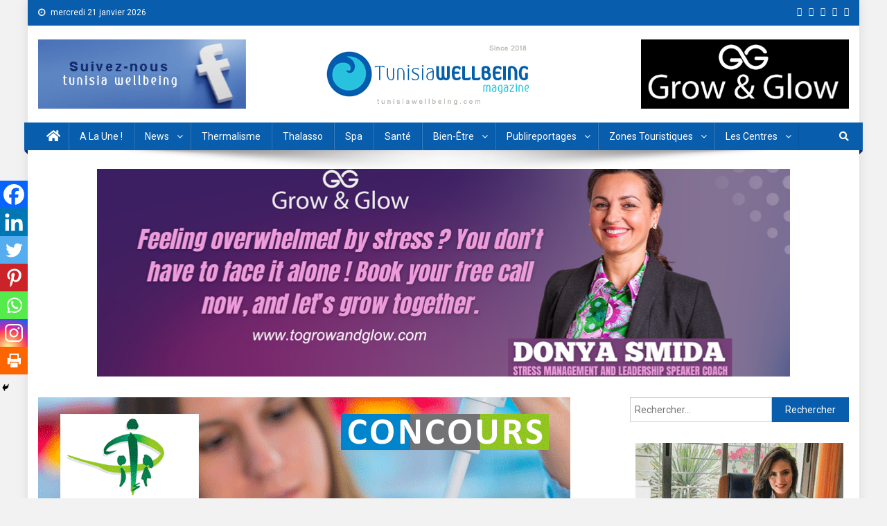

--- FILE ---
content_type: text/html; charset=UTF-8
request_url: https://www.tunisiawellbeing.com/2022/11/18/concours-la-cnss-recrute-des-pharmaciens-biologistes/
body_size: 37482
content:
<!doctype html>
<html dir="ltr" lang="fr-FR" prefix="og: https://ogp.me/ns#">
<head>
	<meta http-equiv="refresh" content="900">
    <meta charset="UTF-8">
    <meta name="viewport" content="width=device-width, initial-scale=1">
    <link rel="profile" href="http://gmpg.org/xfn/11">

    
		<!-- All in One SEO 4.9.3 - aioseo.com -->
	<meta name="robots" content="max-image-preview:large" />
	<meta name="author" content="mehdi"/>
	<meta name="google-site-verification" content="7EA7J5fgVyQ1sdhg7lsLajr50UahsutnExRu1Ui0dSo" />
	<link rel="canonical" href="https://www.tunisiawellbeing.com/2022/11/18/concours-la-cnss-recrute-des-pharmaciens-biologistes/" />
	<meta name="generator" content="All in One SEO (AIOSEO) 4.9.3" />
		<meta property="og:locale" content="fr_FR" />
		<meta property="og:site_name" content="Tunisia Wellbeing Magazine | Le Tourisme de Santé et de bien-être" />
		<meta property="og:type" content="article" />
		<meta property="og:title" content="Concours : La CNSS recrute des pharmaciens biologistes | Tunisia Wellbeing Magazine" />
		<meta property="og:url" content="https://www.tunisiawellbeing.com/2022/11/18/concours-la-cnss-recrute-des-pharmaciens-biologistes/" />
		<meta property="og:image" content="https://www.tunisiawellbeing.com/wp-content/uploads/2022/11/Concours-CNSS.png" />
		<meta property="og:image:secure_url" content="https://www.tunisiawellbeing.com/wp-content/uploads/2022/11/Concours-CNSS.png" />
		<meta property="og:image:width" content="768" />
		<meta property="og:image:height" content="390" />
		<meta property="article:published_time" content="2022-11-18T01:33:02+00:00" />
		<meta property="article:modified_time" content="2022-11-18T01:33:02+00:00" />
		<meta property="article:publisher" content="https://www.facebook.com/TunisiaWellness" />
		<meta name="twitter:card" content="summary" />
		<meta name="twitter:site" content="@TunisiaWellness" />
		<meta name="twitter:title" content="Concours : La CNSS recrute des pharmaciens biologistes | Tunisia Wellbeing Magazine" />
		<meta name="twitter:creator" content="@TunisiaWellness" />
		<meta name="twitter:image" content="https://www.tunisiawellbeing.com/wp-content/uploads/2022/11/Concours-CNSS.png" />
		<script type="application/ld+json" class="aioseo-schema">
			{"@context":"https:\/\/schema.org","@graph":[{"@type":"Article","@id":"https:\/\/www.tunisiawellbeing.com\/2022\/11\/18\/concours-la-cnss-recrute-des-pharmaciens-biologistes\/#article","name":"Concours : La CNSS recrute des pharmaciens biologistes | Tunisia Wellbeing Magazine","headline":"Concours : La CNSS recrute des pharmaciens biologistes","author":{"@id":"https:\/\/www.tunisiawellbeing.com\/author\/mehdi\/#author"},"publisher":{"@id":"https:\/\/www.tunisiawellbeing.com\/#person"},"image":{"@type":"ImageObject","url":"https:\/\/www.tunisiawellbeing.com\/wp-content\/uploads\/2022\/11\/Concours-CNSS.png","width":768,"height":390},"datePublished":"2022-11-18T02:33:02+01:00","dateModified":"2022-11-18T02:33:02+01:00","inLanguage":"fr-FR","mainEntityOfPage":{"@id":"https:\/\/www.tunisiawellbeing.com\/2022\/11\/18\/concours-la-cnss-recrute-des-pharmaciens-biologistes\/#webpage"},"isPartOf":{"@id":"https:\/\/www.tunisiawellbeing.com\/2022\/11\/18\/concours-la-cnss-recrute-des-pharmaciens-biologistes\/#webpage"},"articleSection":"A la une !, News"},{"@type":"BreadcrumbList","@id":"https:\/\/www.tunisiawellbeing.com\/2022\/11\/18\/concours-la-cnss-recrute-des-pharmaciens-biologistes\/#breadcrumblist","itemListElement":[{"@type":"ListItem","@id":"https:\/\/www.tunisiawellbeing.com#listItem","position":1,"name":"Home","item":"https:\/\/www.tunisiawellbeing.com","nextItem":{"@type":"ListItem","@id":"https:\/\/www.tunisiawellbeing.com\/category\/a-la-une\/#listItem","name":"A la une !"}},{"@type":"ListItem","@id":"https:\/\/www.tunisiawellbeing.com\/category\/a-la-une\/#listItem","position":2,"name":"A la une !","item":"https:\/\/www.tunisiawellbeing.com\/category\/a-la-une\/","nextItem":{"@type":"ListItem","@id":"https:\/\/www.tunisiawellbeing.com\/2022\/11\/18\/concours-la-cnss-recrute-des-pharmaciens-biologistes\/#listItem","name":"Concours : La CNSS recrute des pharmaciens biologistes"},"previousItem":{"@type":"ListItem","@id":"https:\/\/www.tunisiawellbeing.com#listItem","name":"Home"}},{"@type":"ListItem","@id":"https:\/\/www.tunisiawellbeing.com\/2022\/11\/18\/concours-la-cnss-recrute-des-pharmaciens-biologistes\/#listItem","position":3,"name":"Concours : La CNSS recrute des pharmaciens biologistes","previousItem":{"@type":"ListItem","@id":"https:\/\/www.tunisiawellbeing.com\/category\/a-la-une\/#listItem","name":"A la une !"}}]},{"@type":"Person","@id":"https:\/\/www.tunisiawellbeing.com\/#person","name":"mehdi"},{"@type":"Person","@id":"https:\/\/www.tunisiawellbeing.com\/author\/mehdi\/#author","url":"https:\/\/www.tunisiawellbeing.com\/author\/mehdi\/","name":"mehdi"},{"@type":"WebPage","@id":"https:\/\/www.tunisiawellbeing.com\/2022\/11\/18\/concours-la-cnss-recrute-des-pharmaciens-biologistes\/#webpage","url":"https:\/\/www.tunisiawellbeing.com\/2022\/11\/18\/concours-la-cnss-recrute-des-pharmaciens-biologistes\/","name":"Concours : La CNSS recrute des pharmaciens biologistes | Tunisia Wellbeing Magazine","inLanguage":"fr-FR","isPartOf":{"@id":"https:\/\/www.tunisiawellbeing.com\/#website"},"breadcrumb":{"@id":"https:\/\/www.tunisiawellbeing.com\/2022\/11\/18\/concours-la-cnss-recrute-des-pharmaciens-biologistes\/#breadcrumblist"},"author":{"@id":"https:\/\/www.tunisiawellbeing.com\/author\/mehdi\/#author"},"creator":{"@id":"https:\/\/www.tunisiawellbeing.com\/author\/mehdi\/#author"},"image":{"@type":"ImageObject","url":"https:\/\/www.tunisiawellbeing.com\/wp-content\/uploads\/2022\/11\/Concours-CNSS.png","@id":"https:\/\/www.tunisiawellbeing.com\/2022\/11\/18\/concours-la-cnss-recrute-des-pharmaciens-biologistes\/#mainImage","width":768,"height":390},"primaryImageOfPage":{"@id":"https:\/\/www.tunisiawellbeing.com\/2022\/11\/18\/concours-la-cnss-recrute-des-pharmaciens-biologistes\/#mainImage"},"datePublished":"2022-11-18T02:33:02+01:00","dateModified":"2022-11-18T02:33:02+01:00"},{"@type":"WebSite","@id":"https:\/\/www.tunisiawellbeing.com\/#website","url":"https:\/\/www.tunisiawellbeing.com\/","name":"Tunisia Wellness","description":"Le Tourisme de Sant\u00e9 et de bien-\u00eatre","inLanguage":"fr-FR","publisher":{"@id":"https:\/\/www.tunisiawellbeing.com\/#person"}}]}
		</script>
		<!-- All in One SEO -->


	<!-- This site is optimized with the Yoast SEO plugin v26.7 - https://yoast.com/wordpress/plugins/seo/ -->
	<title>Concours : La CNSS recrute des pharmaciens biologistes | Tunisia Wellbeing Magazine</title>
	<link rel="canonical" href="https://www.tunisiawellbeing.com/2022/11/18/concours-la-cnss-recrute-des-pharmaciens-biologistes/" />
	<meta property="og:locale" content="fr_FR" />
	<meta property="og:type" content="article" />
	<meta property="og:title" content="Concours : La CNSS recrute des pharmaciens biologistes - Tunisia Wellbeing Magazine" />
	<meta property="og:description" content="La caisse nationale de sécurité sociale (CNSS) annonce l’ouverture d’un concours de recrutement externe sur dossier. La CNSS compte recruter à travers ce concours externe plusieurs profils. Parmi les postes à pourvoir, la CNSS recrutera plusieurs pharmaciens et pharmaciens biologistes. Le concours externe sur dossier comprendra donc des épreuves écrites et des épreuves orales. Afin [&hellip;]" />
	<meta property="og:url" content="https://www.tunisiawellbeing.com/2022/11/18/concours-la-cnss-recrute-des-pharmaciens-biologistes/" />
	<meta property="og:site_name" content="Tunisia Wellbeing Magazine" />
	<meta property="article:published_time" content="2022-11-18T01:33:02+00:00" />
	<meta property="og:image" content="https://www.tunisiawellbeing.com/wp-content/uploads/2022/11/Concours-CNSS.png" />
	<meta property="og:image:width" content="768" />
	<meta property="og:image:height" content="390" />
	<meta property="og:image:type" content="image/png" />
	<meta name="author" content="mehdi" />
	<meta name="twitter:card" content="summary_large_image" />
	<meta name="twitter:label1" content="Écrit par" />
	<meta name="twitter:data1" content="mehdi" />
	<script type="application/ld+json" class="yoast-schema-graph">{"@context":"https://schema.org","@graph":[{"@type":"Article","@id":"https://www.tunisiawellbeing.com/2022/11/18/concours-la-cnss-recrute-des-pharmaciens-biologistes/#article","isPartOf":{"@id":"https://www.tunisiawellbeing.com/2022/11/18/concours-la-cnss-recrute-des-pharmaciens-biologistes/"},"author":{"name":"mehdi","@id":"https://www.tunisiawellbeing.com/#/schema/person/6d309a34631601d78e21c90149f6016c"},"headline":"Concours : La CNSS recrute des pharmaciens biologistes","datePublished":"2022-11-18T01:33:02+00:00","mainEntityOfPage":{"@id":"https://www.tunisiawellbeing.com/2022/11/18/concours-la-cnss-recrute-des-pharmaciens-biologistes/"},"wordCount":97,"commentCount":0,"image":{"@id":"https://www.tunisiawellbeing.com/2022/11/18/concours-la-cnss-recrute-des-pharmaciens-biologistes/#primaryimage"},"thumbnailUrl":"https://www.tunisiawellbeing.com/wp-content/uploads/2022/11/Concours-CNSS.png","articleSection":["A la une !","News"],"inLanguage":"fr-FR","potentialAction":[{"@type":"CommentAction","name":"Comment","target":["https://www.tunisiawellbeing.com/2022/11/18/concours-la-cnss-recrute-des-pharmaciens-biologistes/#respond"]}]},{"@type":"WebPage","@id":"https://www.tunisiawellbeing.com/2022/11/18/concours-la-cnss-recrute-des-pharmaciens-biologistes/","url":"https://www.tunisiawellbeing.com/2022/11/18/concours-la-cnss-recrute-des-pharmaciens-biologistes/","name":"Concours : La CNSS recrute des pharmaciens biologistes - Tunisia Wellbeing Magazine","isPartOf":{"@id":"https://www.tunisiawellbeing.com/#website"},"primaryImageOfPage":{"@id":"https://www.tunisiawellbeing.com/2022/11/18/concours-la-cnss-recrute-des-pharmaciens-biologistes/#primaryimage"},"image":{"@id":"https://www.tunisiawellbeing.com/2022/11/18/concours-la-cnss-recrute-des-pharmaciens-biologistes/#primaryimage"},"thumbnailUrl":"https://www.tunisiawellbeing.com/wp-content/uploads/2022/11/Concours-CNSS.png","datePublished":"2022-11-18T01:33:02+00:00","author":{"@id":"https://www.tunisiawellbeing.com/#/schema/person/6d309a34631601d78e21c90149f6016c"},"breadcrumb":{"@id":"https://www.tunisiawellbeing.com/2022/11/18/concours-la-cnss-recrute-des-pharmaciens-biologistes/#breadcrumb"},"inLanguage":"fr-FR","potentialAction":[{"@type":"ReadAction","target":["https://www.tunisiawellbeing.com/2022/11/18/concours-la-cnss-recrute-des-pharmaciens-biologistes/"]}]},{"@type":"ImageObject","inLanguage":"fr-FR","@id":"https://www.tunisiawellbeing.com/2022/11/18/concours-la-cnss-recrute-des-pharmaciens-biologistes/#primaryimage","url":"https://www.tunisiawellbeing.com/wp-content/uploads/2022/11/Concours-CNSS.png","contentUrl":"https://www.tunisiawellbeing.com/wp-content/uploads/2022/11/Concours-CNSS.png","width":768,"height":390},{"@type":"BreadcrumbList","@id":"https://www.tunisiawellbeing.com/2022/11/18/concours-la-cnss-recrute-des-pharmaciens-biologistes/#breadcrumb","itemListElement":[{"@type":"ListItem","position":1,"name":"Accueil","item":"https://www.tunisiawellbeing.com/"},{"@type":"ListItem","position":2,"name":"Concours : La CNSS recrute des pharmaciens biologistes"}]},{"@type":"WebSite","@id":"https://www.tunisiawellbeing.com/#website","url":"https://www.tunisiawellbeing.com/","name":"Tunisia Wellbeing Magazine","description":"Le Tourisme de Santé et de bien-être","potentialAction":[{"@type":"SearchAction","target":{"@type":"EntryPoint","urlTemplate":"https://www.tunisiawellbeing.com/?s={search_term_string}"},"query-input":{"@type":"PropertyValueSpecification","valueRequired":true,"valueName":"search_term_string"}}],"inLanguage":"fr-FR"},{"@type":"Person","@id":"https://www.tunisiawellbeing.com/#/schema/person/6d309a34631601d78e21c90149f6016c","name":"mehdi","url":"https://www.tunisiawellbeing.com/author/mehdi/"}]}</script>
	<!-- / Yoast SEO plugin. -->


<link rel='dns-prefetch' href='//platform-api.sharethis.com' />
<link rel='dns-prefetch' href='//fonts.googleapis.com' />
<link rel="alternate" type="application/rss+xml" title="Tunisia Wellbeing Magazine &raquo; Flux" href="https://www.tunisiawellbeing.com/feed/" />
<link rel="alternate" type="application/rss+xml" title="Tunisia Wellbeing Magazine &raquo; Flux des commentaires" href="https://www.tunisiawellbeing.com/comments/feed/" />
<link rel="alternate" type="application/rss+xml" title="Tunisia Wellbeing Magazine &raquo; Concours : La CNSS recrute des pharmaciens biologistes Flux des commentaires" href="https://www.tunisiawellbeing.com/2022/11/18/concours-la-cnss-recrute-des-pharmaciens-biologistes/feed/" />
<link rel="alternate" title="oEmbed (JSON)" type="application/json+oembed" href="https://www.tunisiawellbeing.com/wp-json/oembed/1.0/embed?url=https%3A%2F%2Fwww.tunisiawellbeing.com%2F2022%2F11%2F18%2Fconcours-la-cnss-recrute-des-pharmaciens-biologistes%2F" />
<link rel="alternate" title="oEmbed (XML)" type="text/xml+oembed" href="https://www.tunisiawellbeing.com/wp-json/oembed/1.0/embed?url=https%3A%2F%2Fwww.tunisiawellbeing.com%2F2022%2F11%2F18%2Fconcours-la-cnss-recrute-des-pharmaciens-biologistes%2F&#038;format=xml" />
		<!-- This site uses the Google Analytics by MonsterInsights plugin v9.11.1 - Using Analytics tracking - https://www.monsterinsights.com/ -->
		<!-- Remarque : MonsterInsights n’est actuellement pas configuré sur ce site. Le propriétaire doit authentifier son compte Google Analytics dans les réglages de MonsterInsights.  -->
					<!-- No tracking code set -->
				<!-- / Google Analytics by MonsterInsights -->
		<style id='wp-img-auto-sizes-contain-inline-css' type='text/css'>
img:is([sizes=auto i],[sizes^="auto," i]){contain-intrinsic-size:3000px 1500px}
/*# sourceURL=wp-img-auto-sizes-contain-inline-css */
</style>
<style id='wp-emoji-styles-inline-css' type='text/css'>

	img.wp-smiley, img.emoji {
		display: inline !important;
		border: none !important;
		box-shadow: none !important;
		height: 1em !important;
		width: 1em !important;
		margin: 0 0.07em !important;
		vertical-align: -0.1em !important;
		background: none !important;
		padding: 0 !important;
	}
/*# sourceURL=wp-emoji-styles-inline-css */
</style>
<style id='wp-block-library-inline-css' type='text/css'>
:root{--wp-block-synced-color:#7a00df;--wp-block-synced-color--rgb:122,0,223;--wp-bound-block-color:var(--wp-block-synced-color);--wp-editor-canvas-background:#ddd;--wp-admin-theme-color:#007cba;--wp-admin-theme-color--rgb:0,124,186;--wp-admin-theme-color-darker-10:#006ba1;--wp-admin-theme-color-darker-10--rgb:0,107,160.5;--wp-admin-theme-color-darker-20:#005a87;--wp-admin-theme-color-darker-20--rgb:0,90,135;--wp-admin-border-width-focus:2px}@media (min-resolution:192dpi){:root{--wp-admin-border-width-focus:1.5px}}.wp-element-button{cursor:pointer}:root .has-very-light-gray-background-color{background-color:#eee}:root .has-very-dark-gray-background-color{background-color:#313131}:root .has-very-light-gray-color{color:#eee}:root .has-very-dark-gray-color{color:#313131}:root .has-vivid-green-cyan-to-vivid-cyan-blue-gradient-background{background:linear-gradient(135deg,#00d084,#0693e3)}:root .has-purple-crush-gradient-background{background:linear-gradient(135deg,#34e2e4,#4721fb 50%,#ab1dfe)}:root .has-hazy-dawn-gradient-background{background:linear-gradient(135deg,#faaca8,#dad0ec)}:root .has-subdued-olive-gradient-background{background:linear-gradient(135deg,#fafae1,#67a671)}:root .has-atomic-cream-gradient-background{background:linear-gradient(135deg,#fdd79a,#004a59)}:root .has-nightshade-gradient-background{background:linear-gradient(135deg,#330968,#31cdcf)}:root .has-midnight-gradient-background{background:linear-gradient(135deg,#020381,#2874fc)}:root{--wp--preset--font-size--normal:16px;--wp--preset--font-size--huge:42px}.has-regular-font-size{font-size:1em}.has-larger-font-size{font-size:2.625em}.has-normal-font-size{font-size:var(--wp--preset--font-size--normal)}.has-huge-font-size{font-size:var(--wp--preset--font-size--huge)}.has-text-align-center{text-align:center}.has-text-align-left{text-align:left}.has-text-align-right{text-align:right}.has-fit-text{white-space:nowrap!important}#end-resizable-editor-section{display:none}.aligncenter{clear:both}.items-justified-left{justify-content:flex-start}.items-justified-center{justify-content:center}.items-justified-right{justify-content:flex-end}.items-justified-space-between{justify-content:space-between}.screen-reader-text{border:0;clip-path:inset(50%);height:1px;margin:-1px;overflow:hidden;padding:0;position:absolute;width:1px;word-wrap:normal!important}.screen-reader-text:focus{background-color:#ddd;clip-path:none;color:#444;display:block;font-size:1em;height:auto;left:5px;line-height:normal;padding:15px 23px 14px;text-decoration:none;top:5px;width:auto;z-index:100000}html :where(.has-border-color){border-style:solid}html :where([style*=border-top-color]){border-top-style:solid}html :where([style*=border-right-color]){border-right-style:solid}html :where([style*=border-bottom-color]){border-bottom-style:solid}html :where([style*=border-left-color]){border-left-style:solid}html :where([style*=border-width]){border-style:solid}html :where([style*=border-top-width]){border-top-style:solid}html :where([style*=border-right-width]){border-right-style:solid}html :where([style*=border-bottom-width]){border-bottom-style:solid}html :where([style*=border-left-width]){border-left-style:solid}html :where(img[class*=wp-image-]){height:auto;max-width:100%}:where(figure){margin:0 0 1em}html :where(.is-position-sticky){--wp-admin--admin-bar--position-offset:var(--wp-admin--admin-bar--height,0px)}@media screen and (max-width:600px){html :where(.is-position-sticky){--wp-admin--admin-bar--position-offset:0px}}

/*# sourceURL=wp-block-library-inline-css */
</style><style id='global-styles-inline-css' type='text/css'>
:root{--wp--preset--aspect-ratio--square: 1;--wp--preset--aspect-ratio--4-3: 4/3;--wp--preset--aspect-ratio--3-4: 3/4;--wp--preset--aspect-ratio--3-2: 3/2;--wp--preset--aspect-ratio--2-3: 2/3;--wp--preset--aspect-ratio--16-9: 16/9;--wp--preset--aspect-ratio--9-16: 9/16;--wp--preset--color--black: #000000;--wp--preset--color--cyan-bluish-gray: #abb8c3;--wp--preset--color--white: #ffffff;--wp--preset--color--pale-pink: #f78da7;--wp--preset--color--vivid-red: #cf2e2e;--wp--preset--color--luminous-vivid-orange: #ff6900;--wp--preset--color--luminous-vivid-amber: #fcb900;--wp--preset--color--light-green-cyan: #7bdcb5;--wp--preset--color--vivid-green-cyan: #00d084;--wp--preset--color--pale-cyan-blue: #8ed1fc;--wp--preset--color--vivid-cyan-blue: #0693e3;--wp--preset--color--vivid-purple: #9b51e0;--wp--preset--gradient--vivid-cyan-blue-to-vivid-purple: linear-gradient(135deg,rgb(6,147,227) 0%,rgb(155,81,224) 100%);--wp--preset--gradient--light-green-cyan-to-vivid-green-cyan: linear-gradient(135deg,rgb(122,220,180) 0%,rgb(0,208,130) 100%);--wp--preset--gradient--luminous-vivid-amber-to-luminous-vivid-orange: linear-gradient(135deg,rgb(252,185,0) 0%,rgb(255,105,0) 100%);--wp--preset--gradient--luminous-vivid-orange-to-vivid-red: linear-gradient(135deg,rgb(255,105,0) 0%,rgb(207,46,46) 100%);--wp--preset--gradient--very-light-gray-to-cyan-bluish-gray: linear-gradient(135deg,rgb(238,238,238) 0%,rgb(169,184,195) 100%);--wp--preset--gradient--cool-to-warm-spectrum: linear-gradient(135deg,rgb(74,234,220) 0%,rgb(151,120,209) 20%,rgb(207,42,186) 40%,rgb(238,44,130) 60%,rgb(251,105,98) 80%,rgb(254,248,76) 100%);--wp--preset--gradient--blush-light-purple: linear-gradient(135deg,rgb(255,206,236) 0%,rgb(152,150,240) 100%);--wp--preset--gradient--blush-bordeaux: linear-gradient(135deg,rgb(254,205,165) 0%,rgb(254,45,45) 50%,rgb(107,0,62) 100%);--wp--preset--gradient--luminous-dusk: linear-gradient(135deg,rgb(255,203,112) 0%,rgb(199,81,192) 50%,rgb(65,88,208) 100%);--wp--preset--gradient--pale-ocean: linear-gradient(135deg,rgb(255,245,203) 0%,rgb(182,227,212) 50%,rgb(51,167,181) 100%);--wp--preset--gradient--electric-grass: linear-gradient(135deg,rgb(202,248,128) 0%,rgb(113,206,126) 100%);--wp--preset--gradient--midnight: linear-gradient(135deg,rgb(2,3,129) 0%,rgb(40,116,252) 100%);--wp--preset--font-size--small: 13px;--wp--preset--font-size--medium: 20px;--wp--preset--font-size--large: 36px;--wp--preset--font-size--x-large: 42px;--wp--preset--spacing--20: 0.44rem;--wp--preset--spacing--30: 0.67rem;--wp--preset--spacing--40: 1rem;--wp--preset--spacing--50: 1.5rem;--wp--preset--spacing--60: 2.25rem;--wp--preset--spacing--70: 3.38rem;--wp--preset--spacing--80: 5.06rem;--wp--preset--shadow--natural: 6px 6px 9px rgba(0, 0, 0, 0.2);--wp--preset--shadow--deep: 12px 12px 50px rgba(0, 0, 0, 0.4);--wp--preset--shadow--sharp: 6px 6px 0px rgba(0, 0, 0, 0.2);--wp--preset--shadow--outlined: 6px 6px 0px -3px rgb(255, 255, 255), 6px 6px rgb(0, 0, 0);--wp--preset--shadow--crisp: 6px 6px 0px rgb(0, 0, 0);}:where(.is-layout-flex){gap: 0.5em;}:where(.is-layout-grid){gap: 0.5em;}body .is-layout-flex{display: flex;}.is-layout-flex{flex-wrap: wrap;align-items: center;}.is-layout-flex > :is(*, div){margin: 0;}body .is-layout-grid{display: grid;}.is-layout-grid > :is(*, div){margin: 0;}:where(.wp-block-columns.is-layout-flex){gap: 2em;}:where(.wp-block-columns.is-layout-grid){gap: 2em;}:where(.wp-block-post-template.is-layout-flex){gap: 1.25em;}:where(.wp-block-post-template.is-layout-grid){gap: 1.25em;}.has-black-color{color: var(--wp--preset--color--black) !important;}.has-cyan-bluish-gray-color{color: var(--wp--preset--color--cyan-bluish-gray) !important;}.has-white-color{color: var(--wp--preset--color--white) !important;}.has-pale-pink-color{color: var(--wp--preset--color--pale-pink) !important;}.has-vivid-red-color{color: var(--wp--preset--color--vivid-red) !important;}.has-luminous-vivid-orange-color{color: var(--wp--preset--color--luminous-vivid-orange) !important;}.has-luminous-vivid-amber-color{color: var(--wp--preset--color--luminous-vivid-amber) !important;}.has-light-green-cyan-color{color: var(--wp--preset--color--light-green-cyan) !important;}.has-vivid-green-cyan-color{color: var(--wp--preset--color--vivid-green-cyan) !important;}.has-pale-cyan-blue-color{color: var(--wp--preset--color--pale-cyan-blue) !important;}.has-vivid-cyan-blue-color{color: var(--wp--preset--color--vivid-cyan-blue) !important;}.has-vivid-purple-color{color: var(--wp--preset--color--vivid-purple) !important;}.has-black-background-color{background-color: var(--wp--preset--color--black) !important;}.has-cyan-bluish-gray-background-color{background-color: var(--wp--preset--color--cyan-bluish-gray) !important;}.has-white-background-color{background-color: var(--wp--preset--color--white) !important;}.has-pale-pink-background-color{background-color: var(--wp--preset--color--pale-pink) !important;}.has-vivid-red-background-color{background-color: var(--wp--preset--color--vivid-red) !important;}.has-luminous-vivid-orange-background-color{background-color: var(--wp--preset--color--luminous-vivid-orange) !important;}.has-luminous-vivid-amber-background-color{background-color: var(--wp--preset--color--luminous-vivid-amber) !important;}.has-light-green-cyan-background-color{background-color: var(--wp--preset--color--light-green-cyan) !important;}.has-vivid-green-cyan-background-color{background-color: var(--wp--preset--color--vivid-green-cyan) !important;}.has-pale-cyan-blue-background-color{background-color: var(--wp--preset--color--pale-cyan-blue) !important;}.has-vivid-cyan-blue-background-color{background-color: var(--wp--preset--color--vivid-cyan-blue) !important;}.has-vivid-purple-background-color{background-color: var(--wp--preset--color--vivid-purple) !important;}.has-black-border-color{border-color: var(--wp--preset--color--black) !important;}.has-cyan-bluish-gray-border-color{border-color: var(--wp--preset--color--cyan-bluish-gray) !important;}.has-white-border-color{border-color: var(--wp--preset--color--white) !important;}.has-pale-pink-border-color{border-color: var(--wp--preset--color--pale-pink) !important;}.has-vivid-red-border-color{border-color: var(--wp--preset--color--vivid-red) !important;}.has-luminous-vivid-orange-border-color{border-color: var(--wp--preset--color--luminous-vivid-orange) !important;}.has-luminous-vivid-amber-border-color{border-color: var(--wp--preset--color--luminous-vivid-amber) !important;}.has-light-green-cyan-border-color{border-color: var(--wp--preset--color--light-green-cyan) !important;}.has-vivid-green-cyan-border-color{border-color: var(--wp--preset--color--vivid-green-cyan) !important;}.has-pale-cyan-blue-border-color{border-color: var(--wp--preset--color--pale-cyan-blue) !important;}.has-vivid-cyan-blue-border-color{border-color: var(--wp--preset--color--vivid-cyan-blue) !important;}.has-vivid-purple-border-color{border-color: var(--wp--preset--color--vivid-purple) !important;}.has-vivid-cyan-blue-to-vivid-purple-gradient-background{background: var(--wp--preset--gradient--vivid-cyan-blue-to-vivid-purple) !important;}.has-light-green-cyan-to-vivid-green-cyan-gradient-background{background: var(--wp--preset--gradient--light-green-cyan-to-vivid-green-cyan) !important;}.has-luminous-vivid-amber-to-luminous-vivid-orange-gradient-background{background: var(--wp--preset--gradient--luminous-vivid-amber-to-luminous-vivid-orange) !important;}.has-luminous-vivid-orange-to-vivid-red-gradient-background{background: var(--wp--preset--gradient--luminous-vivid-orange-to-vivid-red) !important;}.has-very-light-gray-to-cyan-bluish-gray-gradient-background{background: var(--wp--preset--gradient--very-light-gray-to-cyan-bluish-gray) !important;}.has-cool-to-warm-spectrum-gradient-background{background: var(--wp--preset--gradient--cool-to-warm-spectrum) !important;}.has-blush-light-purple-gradient-background{background: var(--wp--preset--gradient--blush-light-purple) !important;}.has-blush-bordeaux-gradient-background{background: var(--wp--preset--gradient--blush-bordeaux) !important;}.has-luminous-dusk-gradient-background{background: var(--wp--preset--gradient--luminous-dusk) !important;}.has-pale-ocean-gradient-background{background: var(--wp--preset--gradient--pale-ocean) !important;}.has-electric-grass-gradient-background{background: var(--wp--preset--gradient--electric-grass) !important;}.has-midnight-gradient-background{background: var(--wp--preset--gradient--midnight) !important;}.has-small-font-size{font-size: var(--wp--preset--font-size--small) !important;}.has-medium-font-size{font-size: var(--wp--preset--font-size--medium) !important;}.has-large-font-size{font-size: var(--wp--preset--font-size--large) !important;}.has-x-large-font-size{font-size: var(--wp--preset--font-size--x-large) !important;}
/*# sourceURL=global-styles-inline-css */
</style>

<style id='classic-theme-styles-inline-css' type='text/css'>
/*! This file is auto-generated */
.wp-block-button__link{color:#fff;background-color:#32373c;border-radius:9999px;box-shadow:none;text-decoration:none;padding:calc(.667em + 2px) calc(1.333em + 2px);font-size:1.125em}.wp-block-file__button{background:#32373c;color:#fff;text-decoration:none}
/*# sourceURL=/wp-includes/css/classic-themes.min.css */
</style>
<link rel='stylesheet' id='wpblog-post-layouts-block-style-css' href='https://www.tunisiawellbeing.com/wp-content/plugins/wp-blog-post-layouts/includes/assets/css/build.css?ver=1.1.4' type='text/css' media='all' />
<link rel='stylesheet' id='_ning_font_awesome_css-css' href='https://www.tunisiawellbeing.com/wp-content/plugins/angwp/assets/fonts/font-awesome/css/font-awesome.min.css?ver=1.5.8' type='text/css' media='all' />
<link rel='stylesheet' id='_ning_css-css' href='https://www.tunisiawellbeing.com/wp-content/plugins/angwp/assets/dist/angwp.bundle.js.css?ver=1.5.8' type='text/css' media='all' />
<link rel='stylesheet' id='spr_col_animate_css-css' href='https://www.tunisiawellbeing.com/wp-content/plugins/angwp/include/extensions/spr_columns/assets/css/animate.min.css?ver=1.5.8' type='text/css' media='all' />
<link rel='stylesheet' id='spr_col_css-css' href='https://www.tunisiawellbeing.com/wp-content/plugins/angwp/include/extensions/spr_columns/assets/css/spr_columns.css?ver=1.5.8' type='text/css' media='all' />
<link rel='stylesheet' id='fb-widget-frontend-style-css' href='https://www.tunisiawellbeing.com/wp-content/plugins/facebook-pagelike-widget/assets/css/style.css?ver=1.0.0' type='text/css' media='all' />
<link rel='stylesheet' id='lws-public-css' href='https://www.tunisiawellbeing.com/wp-content/plugins/live-weather-station/public/css/live-weather-station-public.min.css?ver=3.8.13' type='text/css' media='all' />
<link rel='stylesheet' id='inf-font-awesome-css' href='https://www.tunisiawellbeing.com/wp-content/plugins/post-slider-and-carousel/assets/css/font-awesome.min.css?ver=3.5.4' type='text/css' media='all' />
<link rel='stylesheet' id='owl-carousel-css' href='https://www.tunisiawellbeing.com/wp-content/plugins/post-slider-and-carousel/assets/css/owl.carousel.min.css?ver=3.5.4' type='text/css' media='all' />
<link rel='stylesheet' id='psacp-public-style-css' href='https://www.tunisiawellbeing.com/wp-content/plugins/post-slider-and-carousel/assets/css/psacp-public.min.css?ver=3.5.4' type='text/css' media='all' />
<link rel='stylesheet' id='share-this-share-buttons-sticky-css' href='https://www.tunisiawellbeing.com/wp-content/plugins/sharethis-share-buttons/css/mu-style.css?ver=1768491861' type='text/css' media='all' />
<link rel='stylesheet' id='weather-atlas-public-css' href='https://www.tunisiawellbeing.com/wp-content/plugins/weather-atlas/public/css/weather-atlas-public.min.css?ver=3.0.4' type='text/css' media='all' />
<link rel='stylesheet' id='weather-icons-css' href='https://www.tunisiawellbeing.com/wp-content/plugins/weather-atlas/public/font/weather-icons/weather-icons.min.css?ver=3.0.4' type='text/css' media='all' />
<link rel='stylesheet' id='wpb-google-fonts-css' href='//fonts.googleapis.com/css?family=Open+Sans&#038;ver=6.9' type='text/css' media='all' />
<link rel='stylesheet' id='wp-live-chat-support-css' href='https://www.tunisiawellbeing.com/wp-content/plugins/wp-live-chat-support/public/css/wplc-plugin-public.css?ver=10.0.17' type='text/css' media='all' />
<link rel='stylesheet' id='wpblog-post-layouts-google-fonts-css' href='https://fonts.googleapis.com/css?family=Roboto%3A400%2C100%2C300%2C400%2C500%2C700%2C900%7CYanone+Kaffeesatz%3A200%2C300%2C400%2C500%2C600%2C700%7COpen+Sans%3A300%2C400%2C600%2C700%2C800%7CRoboto+Slab%3A100%2C200%2C300%2C400%2C500%2C600%2C700%2C800%2C900%7CPoppins%3A100%2C200%2C300%2C400%2C500%2C600%2C700%2C800%2C900&#038;ver=1.1.4#038;subset=latin%2Clatin-ext' type='text/css' media='all' />
<link rel='stylesheet' id='fontawesome-css' href='https://www.tunisiawellbeing.com/wp-content/plugins/wp-blog-post-layouts/includes/assets/fontawesome/css/all.min.css?ver=5.12.1' type='text/css' media='all' />
<link rel='stylesheet' id='wp-forecast-weathericons-css' href='https://www.tunisiawellbeing.com/wp-content/plugins/wp-forecast//weather-icons/weather-icons.min.css?ver=9999' type='text/css' media='all' />
<link rel='stylesheet' id='wp-forecast-weathericons-wind-css' href='https://www.tunisiawellbeing.com/wp-content/plugins/wp-forecast//weather-icons/weather-icons-wind.min.css?ver=9999' type='text/css' media='all' />
<link rel='stylesheet' id='wp-forecast-css' href='https://www.tunisiawellbeing.com/wp-content/plugins/wp-forecast/wp-forecast-default.css?ver=9999' type='text/css' media='all' />
<link rel='stylesheet' id='wpmagazine-modules-lite-google-fonts-css' href='https://fonts.googleapis.com/css?family=Roboto%3A400%2C100%2C300%2C400%2C500%2C700%2C900%7CYanone+Kaffeesatz%3A200%2C300%2C400%2C500%2C600%2C700%7COpen+Sans%3A300%2C400%2C600%2C700%2C800%7CRoboto+Slab%3A100%2C200%2C300%2C400%2C500%2C600%2C700%2C800%2C900%7CPoppins%3A100%2C200%2C300%2C400%2C500%2C600%2C700%2C800%2C900&#038;subset=latin%2Clatin-ext' type='text/css' media='all' />
<link rel='stylesheet' id='wpmagazine-modules-lite-frontend-css' href='https://www.tunisiawellbeing.com/wp-content/plugins/wp-magazine-modules-lite/includes/assets/css/build.css?ver=1.1.3' type='text/css' media='all' />
<link rel='stylesheet' id='slick-slider-css' href='https://www.tunisiawellbeing.com/wp-content/plugins/wp-magazine-modules-lite/includes/assets/library/slick-slider/css/slick.css?ver=1.8.0' type='text/css' media='all' />
<link rel='stylesheet' id='slick-slider-theme-css' href='https://www.tunisiawellbeing.com/wp-content/plugins/wp-magazine-modules-lite/includes/assets/library/slick-slider/css/slick-theme.css?ver=1.8.0' type='text/css' media='all' />
<link rel='stylesheet' id='news-portal-fonts-css' href='https://fonts.googleapis.com/css?family=Roboto+Condensed%3A300italic%2C400italic%2C700italic%2C400%2C300%2C700%7CRoboto%3A300%2C400%2C400i%2C500%2C700%7CTitillium+Web%3A400%2C600%2C700%2C300&#038;subset=latin%2Clatin-ext' type='text/css' media='all' />
<link rel='stylesheet' id='font-awesome-css' href='https://www.tunisiawellbeing.com/wp-content/themes/news-portal/assets/library/font-awesome/css/font-awesome.min.css?ver=4.7.0' type='text/css' media='all' />
<link rel='stylesheet' id='lightslider-style-css' href='https://www.tunisiawellbeing.com/wp-content/themes/news-portal/assets/library/lightslider/css/lightslider.min.css?ver=1.1.6' type='text/css' media='all' />
<link rel='stylesheet' id='news-portal-style-css' href='https://www.tunisiawellbeing.com/wp-content/themes/news-portal/style.css?ver=2.2.3' type='text/css' media='all' />
<link rel='stylesheet' id='news-portal-responsive-style-css' href='https://www.tunisiawellbeing.com/wp-content/themes/news-portal/assets/css/np-responsive.css?ver=2.2.3' type='text/css' media='all' />
<link rel='stylesheet' id='heateor_sss_frontend_css-css' href='https://www.tunisiawellbeing.com/wp-content/plugins/sassy-social-share/public/css/sassy-social-share-public.css?ver=3.3.79' type='text/css' media='all' />
<style id='heateor_sss_frontend_css-inline-css' type='text/css'>
.heateor_sss_button_instagram span.heateor_sss_svg,a.heateor_sss_instagram span.heateor_sss_svg{background:radial-gradient(circle at 30% 107%,#fdf497 0,#fdf497 5%,#fd5949 45%,#d6249f 60%,#285aeb 90%)}.heateor_sss_horizontal_sharing .heateor_sss_svg,.heateor_sss_standard_follow_icons_container .heateor_sss_svg{color:#fff;border-width:0px;border-style:solid;border-color:transparent}.heateor_sss_horizontal_sharing .heateorSssTCBackground{color:#666}.heateor_sss_horizontal_sharing span.heateor_sss_svg:hover,.heateor_sss_standard_follow_icons_container span.heateor_sss_svg:hover{border-color:transparent;}.heateor_sss_vertical_sharing span.heateor_sss_svg,.heateor_sss_floating_follow_icons_container span.heateor_sss_svg{color:#fff;border-width:0px;border-style:solid;border-color:transparent;}.heateor_sss_vertical_sharing .heateorSssTCBackground{color:#666;}.heateor_sss_vertical_sharing span.heateor_sss_svg:hover,.heateor_sss_floating_follow_icons_container span.heateor_sss_svg:hover{border-color:transparent;}@media screen and (max-width:783px) {.heateor_sss_vertical_sharing{display:none!important}}div.heateor_sss_mobile_footer{display:none;}@media screen and (max-width:783px){div.heateor_sss_bottom_sharing .heateorSssTCBackground{background-color:white}div.heateor_sss_bottom_sharing{width:100%!important;left:0!important;}div.heateor_sss_bottom_sharing a{width:14.285714285714% !important;}div.heateor_sss_bottom_sharing .heateor_sss_svg{width: 100% !important;}div.heateor_sss_bottom_sharing div.heateorSssTotalShareCount{font-size:1em!important;line-height:28px!important}div.heateor_sss_bottom_sharing div.heateorSssTotalShareText{font-size:.7em!important;line-height:0px!important}div.heateor_sss_mobile_footer{display:block;height:40px;}.heateor_sss_bottom_sharing{padding:0!important;display:block!important;width:auto!important;bottom:-2px!important;top: auto!important;}.heateor_sss_bottom_sharing .heateor_sss_square_count{line-height:inherit;}.heateor_sss_bottom_sharing .heateorSssSharingArrow{display:none;}.heateor_sss_bottom_sharing .heateorSssTCBackground{margin-right:1.1em!important}}
/*# sourceURL=heateor_sss_frontend_css-inline-css */
</style>
<link rel='stylesheet' id='wpdiscuz-frontend-css-css' href='https://www.tunisiawellbeing.com/wp-content/plugins/wpdiscuz/themes/default/style.css?ver=7.6.43' type='text/css' media='all' />
<style id='wpdiscuz-frontend-css-inline-css' type='text/css'>
 #wpdcom .wpd-blog-administrator .wpd-comment-label{color:#ffffff;background-color:#00B38F;border:none}#wpdcom .wpd-blog-administrator .wpd-comment-author, #wpdcom .wpd-blog-administrator .wpd-comment-author a{color:#00B38F}#wpdcom.wpd-layout-1 .wpd-comment .wpd-blog-administrator .wpd-avatar img{border-color:#00B38F}#wpdcom.wpd-layout-2 .wpd-comment.wpd-reply .wpd-comment-wrap.wpd-blog-administrator{border-left:3px solid #00B38F}#wpdcom.wpd-layout-2 .wpd-comment .wpd-blog-administrator .wpd-avatar img{border-bottom-color:#00B38F}#wpdcom.wpd-layout-3 .wpd-blog-administrator .wpd-comment-subheader{border-top:1px dashed #00B38F}#wpdcom.wpd-layout-3 .wpd-reply .wpd-blog-administrator .wpd-comment-right{border-left:1px solid #00B38F}#wpdcom .wpd-blog-editor .wpd-comment-label{color:#ffffff;background-color:#00B38F;border:none}#wpdcom .wpd-blog-editor .wpd-comment-author, #wpdcom .wpd-blog-editor .wpd-comment-author a{color:#00B38F}#wpdcom.wpd-layout-1 .wpd-comment .wpd-blog-editor .wpd-avatar img{border-color:#00B38F}#wpdcom.wpd-layout-2 .wpd-comment.wpd-reply .wpd-comment-wrap.wpd-blog-editor{border-left:3px solid #00B38F}#wpdcom.wpd-layout-2 .wpd-comment .wpd-blog-editor .wpd-avatar img{border-bottom-color:#00B38F}#wpdcom.wpd-layout-3 .wpd-blog-editor .wpd-comment-subheader{border-top:1px dashed #00B38F}#wpdcom.wpd-layout-3 .wpd-reply .wpd-blog-editor .wpd-comment-right{border-left:1px solid #00B38F}#wpdcom .wpd-blog-author .wpd-comment-label{color:#ffffff;background-color:#00B38F;border:none}#wpdcom .wpd-blog-author .wpd-comment-author, #wpdcom .wpd-blog-author .wpd-comment-author a{color:#00B38F}#wpdcom.wpd-layout-1 .wpd-comment .wpd-blog-author .wpd-avatar img{border-color:#00B38F}#wpdcom.wpd-layout-2 .wpd-comment .wpd-blog-author .wpd-avatar img{border-bottom-color:#00B38F}#wpdcom.wpd-layout-3 .wpd-blog-author .wpd-comment-subheader{border-top:1px dashed #00B38F}#wpdcom.wpd-layout-3 .wpd-reply .wpd-blog-author .wpd-comment-right{border-left:1px solid #00B38F}#wpdcom .wpd-blog-contributor .wpd-comment-label{color:#ffffff;background-color:#00B38F;border:none}#wpdcom .wpd-blog-contributor .wpd-comment-author, #wpdcom .wpd-blog-contributor .wpd-comment-author a{color:#00B38F}#wpdcom.wpd-layout-1 .wpd-comment .wpd-blog-contributor .wpd-avatar img{border-color:#00B38F}#wpdcom.wpd-layout-2 .wpd-comment .wpd-blog-contributor .wpd-avatar img{border-bottom-color:#00B38F}#wpdcom.wpd-layout-3 .wpd-blog-contributor .wpd-comment-subheader{border-top:1px dashed #00B38F}#wpdcom.wpd-layout-3 .wpd-reply .wpd-blog-contributor .wpd-comment-right{border-left:1px solid #00B38F}#wpdcom .wpd-blog-subscriber .wpd-comment-label{color:#ffffff;background-color:#00B38F;border:none}#wpdcom .wpd-blog-subscriber .wpd-comment-author, #wpdcom .wpd-blog-subscriber .wpd-comment-author a{color:#00B38F}#wpdcom.wpd-layout-2 .wpd-comment .wpd-blog-subscriber .wpd-avatar img{border-bottom-color:#00B38F}#wpdcom.wpd-layout-3 .wpd-blog-subscriber .wpd-comment-subheader{border-top:1px dashed #00B38F}#wpdcom .wpd-blog-backwpup_admin .wpd-comment-label{color:#ffffff;background-color:#00B38F;border:none}#wpdcom .wpd-blog-backwpup_admin .wpd-comment-author, #wpdcom .wpd-blog-backwpup_admin .wpd-comment-author a{color:#00B38F}#wpdcom.wpd-layout-1 .wpd-comment .wpd-blog-backwpup_admin .wpd-avatar img{border-color:#00B38F}#wpdcom.wpd-layout-2 .wpd-comment .wpd-blog-backwpup_admin .wpd-avatar img{border-bottom-color:#00B38F}#wpdcom.wpd-layout-3 .wpd-blog-backwpup_admin .wpd-comment-subheader{border-top:1px dashed #00B38F}#wpdcom.wpd-layout-3 .wpd-reply .wpd-blog-backwpup_admin .wpd-comment-right{border-left:1px solid #00B38F}#wpdcom .wpd-blog-backwpup_check .wpd-comment-label{color:#ffffff;background-color:#00B38F;border:none}#wpdcom .wpd-blog-backwpup_check .wpd-comment-author, #wpdcom .wpd-blog-backwpup_check .wpd-comment-author a{color:#00B38F}#wpdcom.wpd-layout-1 .wpd-comment .wpd-blog-backwpup_check .wpd-avatar img{border-color:#00B38F}#wpdcom.wpd-layout-2 .wpd-comment .wpd-blog-backwpup_check .wpd-avatar img{border-bottom-color:#00B38F}#wpdcom.wpd-layout-3 .wpd-blog-backwpup_check .wpd-comment-subheader{border-top:1px dashed #00B38F}#wpdcom.wpd-layout-3 .wpd-reply .wpd-blog-backwpup_check .wpd-comment-right{border-left:1px solid #00B38F}#wpdcom .wpd-blog-backwpup_helper .wpd-comment-label{color:#ffffff;background-color:#00B38F;border:none}#wpdcom .wpd-blog-backwpup_helper .wpd-comment-author, #wpdcom .wpd-blog-backwpup_helper .wpd-comment-author a{color:#00B38F}#wpdcom.wpd-layout-1 .wpd-comment .wpd-blog-backwpup_helper .wpd-avatar img{border-color:#00B38F}#wpdcom.wpd-layout-2 .wpd-comment .wpd-blog-backwpup_helper .wpd-avatar img{border-bottom-color:#00B38F}#wpdcom.wpd-layout-3 .wpd-blog-backwpup_helper .wpd-comment-subheader{border-top:1px dashed #00B38F}#wpdcom.wpd-layout-3 .wpd-reply .wpd-blog-backwpup_helper .wpd-comment-right{border-left:1px solid #00B38F}#wpdcom .wpd-blog-wpseo_manager .wpd-comment-label{color:#ffffff;background-color:#00B38F;border:none}#wpdcom .wpd-blog-wpseo_manager .wpd-comment-author, #wpdcom .wpd-blog-wpseo_manager .wpd-comment-author a{color:#00B38F}#wpdcom.wpd-layout-1 .wpd-comment .wpd-blog-wpseo_manager .wpd-avatar img{border-color:#00B38F}#wpdcom.wpd-layout-2 .wpd-comment .wpd-blog-wpseo_manager .wpd-avatar img{border-bottom-color:#00B38F}#wpdcom.wpd-layout-3 .wpd-blog-wpseo_manager .wpd-comment-subheader{border-top:1px dashed #00B38F}#wpdcom.wpd-layout-3 .wpd-reply .wpd-blog-wpseo_manager .wpd-comment-right{border-left:1px solid #00B38F}#wpdcom .wpd-blog-wpseo_editor .wpd-comment-label{color:#ffffff;background-color:#00B38F;border:none}#wpdcom .wpd-blog-wpseo_editor .wpd-comment-author, #wpdcom .wpd-blog-wpseo_editor .wpd-comment-author a{color:#00B38F}#wpdcom.wpd-layout-1 .wpd-comment .wpd-blog-wpseo_editor .wpd-avatar img{border-color:#00B38F}#wpdcom.wpd-layout-2 .wpd-comment .wpd-blog-wpseo_editor .wpd-avatar img{border-bottom-color:#00B38F}#wpdcom.wpd-layout-3 .wpd-blog-wpseo_editor .wpd-comment-subheader{border-top:1px dashed #00B38F}#wpdcom.wpd-layout-3 .wpd-reply .wpd-blog-wpseo_editor .wpd-comment-right{border-left:1px solid #00B38F}#wpdcom .wpd-blog-post_author .wpd-comment-label{color:#ffffff;background-color:#00B38F;border:none}#wpdcom .wpd-blog-post_author .wpd-comment-author, #wpdcom .wpd-blog-post_author .wpd-comment-author a{color:#00B38F}#wpdcom .wpd-blog-post_author .wpd-avatar img{border-color:#00B38F}#wpdcom.wpd-layout-1 .wpd-comment .wpd-blog-post_author .wpd-avatar img{border-color:#00B38F}#wpdcom.wpd-layout-2 .wpd-comment.wpd-reply .wpd-comment-wrap.wpd-blog-post_author{border-left:3px solid #00B38F}#wpdcom.wpd-layout-2 .wpd-comment .wpd-blog-post_author .wpd-avatar img{border-bottom-color:#00B38F}#wpdcom.wpd-layout-3 .wpd-blog-post_author .wpd-comment-subheader{border-top:1px dashed #00B38F}#wpdcom.wpd-layout-3 .wpd-reply .wpd-blog-post_author .wpd-comment-right{border-left:1px solid #00B38F}#wpdcom .wpd-blog-guest .wpd-comment-label{color:#ffffff;background-color:#00B38F;border:none}#wpdcom .wpd-blog-guest .wpd-comment-author, #wpdcom .wpd-blog-guest .wpd-comment-author a{color:#00B38F}#wpdcom.wpd-layout-3 .wpd-blog-guest .wpd-comment-subheader{border-top:1px dashed #00B38F}#comments, #respond, .comments-area, #wpdcom{}#wpdcom .ql-editor > *{color:#777777}#wpdcom .ql-editor::before{}#wpdcom .ql-toolbar{border:1px solid #DDDDDD;border-top:none}#wpdcom .ql-container{border:1px solid #DDDDDD;border-bottom:none}#wpdcom .wpd-form-row .wpdiscuz-item input[type="text"], #wpdcom .wpd-form-row .wpdiscuz-item input[type="email"], #wpdcom .wpd-form-row .wpdiscuz-item input[type="url"], #wpdcom .wpd-form-row .wpdiscuz-item input[type="color"], #wpdcom .wpd-form-row .wpdiscuz-item input[type="date"], #wpdcom .wpd-form-row .wpdiscuz-item input[type="datetime"], #wpdcom .wpd-form-row .wpdiscuz-item input[type="datetime-local"], #wpdcom .wpd-form-row .wpdiscuz-item input[type="month"], #wpdcom .wpd-form-row .wpdiscuz-item input[type="number"], #wpdcom .wpd-form-row .wpdiscuz-item input[type="time"], #wpdcom textarea, #wpdcom select{border:1px solid #DDDDDD;color:#777777}#wpdcom .wpd-form-row .wpdiscuz-item textarea{border:1px solid #DDDDDD}#wpdcom input::placeholder, #wpdcom textarea::placeholder, #wpdcom input::-moz-placeholder, #wpdcom textarea::-webkit-input-placeholder{}#wpdcom .wpd-comment-text{color:#777777}#wpdcom .wpd-thread-head .wpd-thread-info{border-bottom:2px solid #00B38F}#wpdcom .wpd-thread-head .wpd-thread-info.wpd-reviews-tab svg{fill:#00B38F}#wpdcom .wpd-thread-head .wpdiscuz-user-settings{border-bottom:2px solid #00B38F}#wpdcom .wpd-thread-head .wpdiscuz-user-settings:hover{color:#00B38F}#wpdcom .wpd-comment .wpd-follow-link:hover{color:#00B38F}#wpdcom .wpd-comment-status .wpd-sticky{color:#00B38F}#wpdcom .wpd-thread-filter .wpdf-active{color:#00B38F;border-bottom-color:#00B38F}#wpdcom .wpd-comment-info-bar{border:1px dashed #33c3a6;background:#e6f8f4}#wpdcom .wpd-comment-info-bar .wpd-current-view i{color:#00B38F}#wpdcom .wpd-filter-view-all:hover{background:#00B38F}#wpdcom .wpdiscuz-item .wpdiscuz-rating > label{color:#DDDDDD}#wpdcom .wpdiscuz-item .wpdiscuz-rating:not(:checked) > label:hover, .wpdiscuz-rating:not(:checked) > label:hover ~ label{}#wpdcom .wpdiscuz-item .wpdiscuz-rating > input ~ label:hover, #wpdcom .wpdiscuz-item .wpdiscuz-rating > input:not(:checked) ~ label:hover ~ label, #wpdcom .wpdiscuz-item .wpdiscuz-rating > input:not(:checked) ~ label:hover ~ label{color:#FFED85}#wpdcom .wpdiscuz-item .wpdiscuz-rating > input:checked ~ label:hover, #wpdcom .wpdiscuz-item .wpdiscuz-rating > input:checked ~ label:hover, #wpdcom .wpdiscuz-item .wpdiscuz-rating > label:hover ~ input:checked ~ label, #wpdcom .wpdiscuz-item .wpdiscuz-rating > input:checked + label:hover ~ label, #wpdcom .wpdiscuz-item .wpdiscuz-rating > input:checked ~ label:hover ~ label, .wpd-custom-field .wcf-active-star, #wpdcom .wpdiscuz-item .wpdiscuz-rating > input:checked ~ label{color:#FFD700}#wpd-post-rating .wpd-rating-wrap .wpd-rating-stars svg .wpd-star{fill:#DDDDDD}#wpd-post-rating .wpd-rating-wrap .wpd-rating-stars svg .wpd-active{fill:#FFD700}#wpd-post-rating .wpd-rating-wrap .wpd-rate-starts svg .wpd-star{fill:#DDDDDD}#wpd-post-rating .wpd-rating-wrap .wpd-rate-starts:hover svg .wpd-star{fill:#FFED85}#wpd-post-rating.wpd-not-rated .wpd-rating-wrap .wpd-rate-starts svg:hover ~ svg .wpd-star{fill:#DDDDDD}.wpdiscuz-post-rating-wrap .wpd-rating .wpd-rating-wrap .wpd-rating-stars svg .wpd-star{fill:#DDDDDD}.wpdiscuz-post-rating-wrap .wpd-rating .wpd-rating-wrap .wpd-rating-stars svg .wpd-active{fill:#FFD700}#wpdcom .wpd-comment .wpd-follow-active{color:#ff7a00}#wpdcom .page-numbers{color:#555;border:#555 1px solid}#wpdcom span.current{background:#555}#wpdcom.wpd-layout-1 .wpd-new-loaded-comment > .wpd-comment-wrap > .wpd-comment-right{background:#FFFAD6}#wpdcom.wpd-layout-2 .wpd-new-loaded-comment.wpd-comment > .wpd-comment-wrap > .wpd-comment-right{background:#FFFAD6}#wpdcom.wpd-layout-2 .wpd-new-loaded-comment.wpd-comment.wpd-reply > .wpd-comment-wrap > .wpd-comment-right{background:transparent}#wpdcom.wpd-layout-2 .wpd-new-loaded-comment.wpd-comment.wpd-reply > .wpd-comment-wrap{background:#FFFAD6}#wpdcom.wpd-layout-3 .wpd-new-loaded-comment.wpd-comment > .wpd-comment-wrap > .wpd-comment-right{background:#FFFAD6}#wpdcom .wpd-follow:hover i, #wpdcom .wpd-unfollow:hover i, #wpdcom .wpd-comment .wpd-follow-active:hover i{color:#00B38F}#wpdcom .wpdiscuz-readmore{cursor:pointer;color:#00B38F}.wpd-custom-field .wcf-pasiv-star, #wpcomm .wpdiscuz-item .wpdiscuz-rating > label{color:#DDDDDD}.wpd-wrapper .wpd-list-item.wpd-active{border-top:3px solid #00B38F}#wpdcom.wpd-layout-2 .wpd-comment.wpd-reply.wpd-unapproved-comment .wpd-comment-wrap{border-left:3px solid #FFFAD6}#wpdcom.wpd-layout-3 .wpd-comment.wpd-reply.wpd-unapproved-comment .wpd-comment-right{border-left:1px solid #FFFAD6}#wpdcom .wpd-prim-button{background-color:#07B290;color:#FFFFFF}#wpdcom .wpd_label__check i.wpdicon-on{color:#07B290;border:1px solid #83d9c8}#wpd-bubble-wrapper #wpd-bubble-all-comments-count{color:#1DB99A}#wpd-bubble-wrapper > div{background-color:#1DB99A}#wpd-bubble-wrapper > #wpd-bubble #wpd-bubble-add-message{background-color:#1DB99A}#wpd-bubble-wrapper > #wpd-bubble #wpd-bubble-add-message::before{border-left-color:#1DB99A;border-right-color:#1DB99A}#wpd-bubble-wrapper.wpd-right-corner > #wpd-bubble #wpd-bubble-add-message::before{border-left-color:#1DB99A;border-right-color:#1DB99A}.wpd-inline-icon-wrapper path.wpd-inline-icon-first{fill:#1DB99A}.wpd-inline-icon-count{background-color:#1DB99A}.wpd-inline-icon-count::before{border-right-color:#1DB99A}.wpd-inline-form-wrapper::before{border-bottom-color:#1DB99A}.wpd-inline-form-question{background-color:#1DB99A}.wpd-inline-form{background-color:#1DB99A}.wpd-last-inline-comments-wrapper{border-color:#1DB99A}.wpd-last-inline-comments-wrapper::before{border-bottom-color:#1DB99A}.wpd-last-inline-comments-wrapper .wpd-view-all-inline-comments{background:#1DB99A}.wpd-last-inline-comments-wrapper .wpd-view-all-inline-comments:hover,.wpd-last-inline-comments-wrapper .wpd-view-all-inline-comments:active,.wpd-last-inline-comments-wrapper .wpd-view-all-inline-comments:focus{background-color:#1DB99A}#wpdcom .ql-snow .ql-tooltip[data-mode="link"]::before{content:"Enter link:"}#wpdcom .ql-snow .ql-tooltip.ql-editing a.ql-action::after{content:"Enregistrer"}.comments-area{width:auto}
/*# sourceURL=wpdiscuz-frontend-css-inline-css */
</style>
<link rel='stylesheet' id='wpdiscuz-fa-css' href='https://www.tunisiawellbeing.com/wp-content/plugins/wpdiscuz/assets/third-party/font-awesome-5.13.0/css/fa.min.css?ver=7.6.43' type='text/css' media='all' />
<link rel='stylesheet' id='wpdiscuz-combo-css-css' href='https://www.tunisiawellbeing.com/wp-content/plugins/wpdiscuz/assets/css/wpdiscuz-combo.min.css?ver=6.9' type='text/css' media='all' />
<link rel='stylesheet' id='cf7cf-style-css' href='https://www.tunisiawellbeing.com/wp-content/plugins/cf7-conditional-fields/style.css?ver=2.6.7' type='text/css' media='all' />
<script type="text/javascript" src="https://www.tunisiawellbeing.com/wp-includes/js/jquery/jquery.min.js?ver=3.7.1" id="jquery-core-js"></script>
<script type="text/javascript" src="https://www.tunisiawellbeing.com/wp-includes/js/jquery/jquery-migrate.min.js?ver=3.4.1" id="jquery-migrate-js"></script>
<script type="text/javascript" src="https://www.tunisiawellbeing.com/wp-content/plugins/angwp/assets/dev/js/advertising.js?ver=6.9" id="adning_dummy_advertising-js"></script>
<script type="text/javascript" src="//platform-api.sharethis.com/js/sharethis.js?ver=2.3.6#property=5ffd7cdf0b50bc00198f45be&amp;product=inline-buttons&amp;source=sharethis-share-buttons-wordpress" id="share-this-share-buttons-mu-js"></script>
<link rel="https://api.w.org/" href="https://www.tunisiawellbeing.com/wp-json/" /><link rel="alternate" title="JSON" type="application/json" href="https://www.tunisiawellbeing.com/wp-json/wp/v2/posts/1646" /><link rel="EditURI" type="application/rsd+xml" title="RSD" href="https://www.tunisiawellbeing.com/xmlrpc.php?rsd" />
<meta name="generator" content="WordPress 6.9" />
<link rel='shortlink' href='https://www.tunisiawellbeing.com/?p=1646' />
<style type="text/css" id="custom-background-css">
body.custom-background { background-color: #f2f2f2; }
</style>
	
<!-- Ads on this site are served by Adning v1.5.8 - adning.com -->
<style></style><!-- / Adning. -->

<link rel="icon" href="https://www.tunisiawellbeing.com/wp-content/uploads/2020/11/cropped-iconeTW.ico-32x32.png" sizes="32x32" />
<link rel="icon" href="https://www.tunisiawellbeing.com/wp-content/uploads/2020/11/cropped-iconeTW.ico-192x192.png" sizes="192x192" />
<link rel="apple-touch-icon" href="https://www.tunisiawellbeing.com/wp-content/uploads/2020/11/cropped-iconeTW.ico-180x180.png" />
<meta name="msapplication-TileImage" content="https://www.tunisiawellbeing.com/wp-content/uploads/2020/11/cropped-iconeTW.ico-270x270.png" />
		<style type="text/css" id="wp-custom-css">
			.home .np-home-icon a, .np-home-icon a:hover, #site-navigation ul li:hover > a, #site-navigation ul li.current-menu-item > a, #site-navigation ul li.current_page_item > a, #site-navigation ul li.current-menu-ancestor > a, #site-navigation ul li.focus > a, .news_portal_default_tabbed ul.widget-tabs li.ui-tabs-active, .news_portal_default_tabbed ul.widget-tabs li:hover {
    background: #00A9E0 !important;
}
section#adni_widgets-5 {
    float: right;
}

section#adni_widgets-6 {
    float: left;
}
#masthead .np-header-ads-area {
    float: inherit !important;
}

#banner_top {
    width: 1000px;
    margin: 10px auto;
    text-align: center;
    height: 300px;
}

.news_portal_featured_slider .slider-posts {
    float: left;
    width: 100% !important;
    margin: 0;
    padding: 0;
}

section#news_portal_ads_banner-7 {
	float:left;
	margin-left: 114px !important;
}

#custom_html-3 {
	text-align:center !important;
}
.widget_text .widget .widget_custom_html {
    width: 300px;
    float: left;
}

.site-header .widget {
    margin-top: 0px !important;
	margin-bottom: 0px !important;
}
@media (min-width: 980px) {

	.heateor_sss_vertical_sharing{
		top: 250px !important;
	}
}

@media (max-width: 979px) {
	#content {
  margin-top: 0px !important ;
}
	section#news_portal_ads_banner-7 {
		margin-left:0px !important;
	}
	#adni_widgets-5 , #adni_widgets-6 	{
		display:none !important;
	}
	.np-ticker-wrapper{
		display:none !important;
	}
	
	#masthead .site-branding {
			display: none;
	}
	.np-home-middle-section .middle-primary {
  margin-left: 0px !important;
	}
	
	.np-home-middle-section .middle-aside {
  max-width: none;
  margin-right: 0px !important;
		text-align: center;
	}
	
	#news_portal_ads_banner-7{
		float:inherit !important;
	}
	#np-scrollup {
		bottom:45px !important;
	}
	#secondary{
		text-align:center !important;
	}
	.np-logo-section-wrapper{
		padding:0px !important;
	}
	.widget_text .widget .widget_custom_html {
    width: 100%;
    float: none;
}
	.site-info, #footer-navigation ul{
		float:left !important;
	}
	.np-top-right-section-wrapper{
		float:left !important;
	}
		.np-top-left-section-wrapper{
		float:right !important;
	}
	.np-top-left-section-wrapper .date-section, .top-navigation{
		margin-top: 5px !important;
	}

}
.category-button.np-cat-4 a:hover, .category-button.np-cat-5 a:hover ,.category-button.np-cat-6 a:hover ,.category-button.np-cat-7 a:hover , .category-button.np-cat-8 a:hover , .category-button.np-cat-9 a:hover , .category-button.np-cat-3 a:hover , .category-button.np-cat-2 a:hover , .category-button.np-cat-1 a:hover , .category-button.np-cat-10 a:hover , .category-button.np-cat-11 a:hover , .category-button.np-cat-12 a:hover , .category-button.np-cat-13 a:hover , .category-button.np-cat-14 a:hover  {
	    background: #085DAD !important;
}
media (max-width: 979px)
.middle-aside iframe {
    width: 300px !important;
    height: 100% !important;
}

.pub_haut {
    margin: 0px auto 20px;
    width: 100%;
    height: inherit;
    overflow-y: hidden;
    max-width: 1000px;
}

#footer-navigation ul li:first-child a {
    border-left: none !important;
}
		</style>
		<!--News Portal CSS -->
<style type="text/css">
.category-button.np-cat-3 a{background:#00a9e0}.category-button.np-cat-3 a:hover{background:#0077ae}.np-block-title .np-cat-3{color:#00a9e0}.category-button.np-cat-40 a{background:#00a9e0}.category-button.np-cat-40 a:hover{background:#0077ae}.np-block-title .np-cat-40{color:#00a9e0}.category-button.np-cat-11 a{background:#00a9e0}.category-button.np-cat-11 a:hover{background:#0077ae}.np-block-title .np-cat-11{color:#00a9e0}.category-button.np-cat-38 a{background:#00a9e0}.category-button.np-cat-38 a:hover{background:#0077ae}.np-block-title .np-cat-38{color:#00a9e0}.category-button.np-cat-47 a{background:#00a9e0}.category-button.np-cat-47 a:hover{background:#0077ae}.np-block-title .np-cat-47{color:#00a9e0}.category-button.np-cat-46 a{background:#00a9e0}.category-button.np-cat-46 a:hover{background:#0077ae}.np-block-title .np-cat-46{color:#00a9e0}.category-button.np-cat-45 a{background:#00a9e0}.category-button.np-cat-45 a:hover{background:#0077ae}.np-block-title .np-cat-45{color:#00a9e0}.category-button.np-cat-2 a{background:#00a9e0}.category-button.np-cat-2 a:hover{background:#0077ae}.np-block-title .np-cat-2{color:#00a9e0}.category-button.np-cat-49 a{background:#00a9e0}.category-button.np-cat-49 a:hover{background:#0077ae}.np-block-title .np-cat-49{color:#00a9e0}.category-button.np-cat-26 a{background:#00a9e0}.category-button.np-cat-26 a:hover{background:#0077ae}.np-block-title .np-cat-26{color:#00a9e0}.category-button.np-cat-41 a{background:#00a9e0}.category-button.np-cat-41 a:hover{background:#0077ae}.np-block-title .np-cat-41{color:#00a9e0}.category-button.np-cat-35 a{background:#00a9e0}.category-button.np-cat-35 a:hover{background:#0077ae}.np-block-title .np-cat-35{color:#00a9e0}.category-button.np-cat-31 a{background:#00a9e0}.category-button.np-cat-31 a:hover{background:#0077ae}.np-block-title .np-cat-31{color:#00a9e0}.category-button.np-cat-23 a{background:#00a9e0}.category-button.np-cat-23 a:hover{background:#0077ae}.np-block-title .np-cat-23{color:#00a9e0}.category-button.np-cat-36 a{background:#00a9e0}.category-button.np-cat-36 a:hover{background:#0077ae}.np-block-title .np-cat-36{color:#00a9e0}.category-button.np-cat-5 a{background:#00a9e0}.category-button.np-cat-5 a:hover{background:#0077ae}.np-block-title .np-cat-5{color:#00a9e0}.category-button.np-cat-44 a{background:#00a9e0}.category-button.np-cat-44 a:hover{background:#0077ae}.np-block-title .np-cat-44{color:#00a9e0}.category-button.np-cat-43 a{background:#00a9e0}.category-button.np-cat-43 a:hover{background:#0077ae}.np-block-title .np-cat-43{color:#00a9e0}.category-button.np-cat-42 a{background:#00a9e0}.category-button.np-cat-42 a:hover{background:#0077ae}.np-block-title .np-cat-42{color:#00a9e0}.category-button.np-cat-6 a{background:#00a9e0}.category-button.np-cat-6 a:hover{background:#0077ae}.np-block-title .np-cat-6{color:#00a9e0}.category-button.np-cat-25 a{background:#00a9e0}.category-button.np-cat-25 a:hover{background:#0077ae}.np-block-title .np-cat-25{color:#00a9e0}.category-button.np-cat-7 a{background:#00a9e0}.category-button.np-cat-7 a:hover{background:#0077ae}.np-block-title .np-cat-7{color:#00a9e0}.category-button.np-cat-8 a{background:#00a9e0}.category-button.np-cat-8 a:hover{background:#0077ae}.np-block-title .np-cat-8{color:#00a9e0}.category-button.np-cat-27 a{background:#00a9e0}.category-button.np-cat-27 a:hover{background:#0077ae}.np-block-title .np-cat-27{color:#00a9e0}.category-button.np-cat-10 a{background:#00a9e0}.category-button.np-cat-10 a:hover{background:#0077ae}.np-block-title .np-cat-10{color:#00a9e0}.category-button.np-cat-34 a{background:#00a9e0}.category-button.np-cat-34 a:hover{background:#0077ae}.np-block-title .np-cat-34{color:#00a9e0}.category-button.np-cat-30 a{background:#00a9e0}.category-button.np-cat-30 a:hover{background:#0077ae}.np-block-title .np-cat-30{color:#00a9e0}.category-button.np-cat-50 a{background:#00a9e0}.category-button.np-cat-50 a:hover{background:#0077ae}.np-block-title .np-cat-50{color:#00a9e0}.category-button.np-cat-39 a{background:#00a9e0}.category-button.np-cat-39 a:hover{background:#0077ae}.np-block-title .np-cat-39{color:#00a9e0}.category-button.np-cat-28 a{background:#00a9e0}.category-button.np-cat-28 a:hover{background:#0077ae}.np-block-title .np-cat-28{color:#00a9e0}.category-button.np-cat-29 a{background:#00a9e0}.category-button.np-cat-29 a:hover{background:#0077ae}.np-block-title .np-cat-29{color:#00a9e0}.category-button.np-cat-4 a{background:#00a9e0}.category-button.np-cat-4 a:hover{background:#0077ae}.np-block-title .np-cat-4{color:#00a9e0}.category-button.np-cat-33 a{background:#00a9e0}.category-button.np-cat-33 a:hover{background:#0077ae}.np-block-title .np-cat-33{color:#00a9e0}.category-button.np-cat-1 a{background:#00a9e0}.category-button.np-cat-1 a:hover{background:#0077ae}.np-block-title .np-cat-1{color:#00a9e0}.category-button.np-cat-37 a{background:#00a9e0}.category-button.np-cat-37 a:hover{background:#0077ae}.np-block-title .np-cat-37{color:#00a9e0}.category-button.np-cat-32 a{background:#00a9e0}.category-button.np-cat-32 a:hover{background:#0077ae}.np-block-title .np-cat-32{color:#00a9e0}.navigation .nav-links a,.bttn,button,input[type='button'],input[type='reset'],input[type='submit'],.navigation .nav-links a:hover,.bttn:hover,button,input[type='button']:hover,input[type='reset']:hover,input[type='submit']:hover,.widget_search .search-submit,.edit-link .post-edit-link,.reply .comment-reply-link,.np-top-header-wrap,.np-header-menu-wrapper,#site-navigation ul.sub-menu,#site-navigation ul.children,.np-header-menu-wrapper::before,.np-header-menu-wrapper::after,.np-header-search-wrapper .search-form-main .search-submit,.news_portal_slider .lSAction > a:hover,.news_portal_default_tabbed ul.widget-tabs li,.np-full-width-title-nav-wrap .carousel-nav-action .carousel-controls:hover,.news_portal_social_media .social-link a,.np-archive-more .np-button:hover,.error404 .page-title,#np-scrollup,.news_portal_featured_slider .slider-posts .lSAction > a:hover,div.wpforms-container-full .wpforms-form input[type='submit'],div.wpforms-container-full .wpforms-form button[type='submit'],div.wpforms-container-full .wpforms-form .wpforms-page-button,div.wpforms-container-full .wpforms-form input[type='submit']:hover,div.wpforms-container-full .wpforms-form button[type='submit']:hover,div.wpforms-container-full .wpforms-form .wpforms-page-button:hover{background:#085dad}
.home .np-home-icon a,.np-home-icon a:hover,#site-navigation ul li:hover > a,#site-navigation ul li.current-menu-item > a,#site-navigation ul li.current_page_item > a,#site-navigation ul li.current-menu-ancestor > a,#site-navigation ul li.focus > a,.news_portal_default_tabbed ul.widget-tabs li.ui-tabs-active,.news_portal_default_tabbed ul.widget-tabs li:hover{background:#002b7b}
.np-header-menu-block-wrap::before,.np-header-menu-block-wrap::after{border-right-color:#002b7b}
a,a:hover,a:focus,a:active,.widget a:hover,.widget a:hover::before,.widget li:hover::before,.entry-footer a:hover,.comment-author .fn .url:hover,#cancel-comment-reply-link,#cancel-comment-reply-link:before,.logged-in-as a,.np-slide-content-wrap .post-title a:hover,#top-footer .widget a:hover,#top-footer .widget a:hover:before,#top-footer .widget li:hover:before,.news_portal_featured_posts .np-single-post .np-post-content .np-post-title a:hover,.news_portal_fullwidth_posts .np-single-post .np-post-title a:hover,.news_portal_block_posts .layout3 .np-primary-block-wrap .np-single-post .np-post-title a:hover,.news_portal_featured_posts .layout2 .np-single-post-wrap .np-post-content .np-post-title a:hover,.np-block-title,.widget-title,.page-header .page-title,.np-related-title,.np-post-meta span:hover,.np-post-meta span a:hover,.news_portal_featured_posts .layout2 .np-single-post-wrap .np-post-content .np-post-meta span:hover,.news_portal_featured_posts .layout2 .np-single-post-wrap .np-post-content .np-post-meta span a:hover,.np-post-title.small-size a:hover,#footer-navigation ul li a:hover,.entry-title a:hover,.entry-meta span a:hover,.entry-meta span:hover,.np-post-meta span:hover,.np-post-meta span a:hover,.news_portal_featured_posts .np-single-post-wrap .np-post-content .np-post-meta span:hover,.news_portal_featured_posts .np-single-post-wrap .np-post-content .np-post-meta span a:hover,.news_portal_featured_slider .featured-posts .np-single-post .np-post-content .np-post-title a:hover{color:#085dad}
.navigation .nav-links a,.bttn,button,input[type='button'],input[type='reset'],input[type='submit'],.widget_search .search-submit,.np-archive-more .np-button:hover{border-color:#085dad}
.comment-list .comment-body,.np-header-search-wrapper .search-form-main{border-top-color:#085dad}
.np-header-search-wrapper .search-form-main:before{border-bottom-color:#085dad}
@media (max-width:768px){#site-navigation,.main-small-navigation li.current-menu-item > .sub-toggle i{background:#085dad !important}}
.site-title,.site-description{position:absolute;clip:rect(1px,1px,1px,1px)}
</style>	
	<!-- Global site tag (gtag.js) - Google Analytics -->
<script async src="https://www.googletagmanager.com/gtag/js?id=G-4V312S7EHT"></script>
<script>
  window.dataLayer = window.dataLayer || [];
  function gtag(){dataLayer.push(arguments);}
  gtag('js', new Date());

  gtag('config', 'G-4V312S7EHT');
</script>
<link rel='stylesheet' id='mailpoet_public-css' href='https://www.tunisiawellbeing.com/wp-content/plugins/mailpoet/assets/dist/css/mailpoet-public.b1f0906e.css?ver=6.9' type='text/css' media='all' />
<link rel='stylesheet' id='mailpoet_custom_fonts_0-css' href='https://fonts.googleapis.com/css?family=Abril+FatFace%3A400%2C400i%2C700%2C700i%7CAlegreya%3A400%2C400i%2C700%2C700i%7CAlegreya+Sans%3A400%2C400i%2C700%2C700i%7CAmatic+SC%3A400%2C400i%2C700%2C700i%7CAnonymous+Pro%3A400%2C400i%2C700%2C700i%7CArchitects+Daughter%3A400%2C400i%2C700%2C700i%7CArchivo%3A400%2C400i%2C700%2C700i%7CArchivo+Narrow%3A400%2C400i%2C700%2C700i%7CAsap%3A400%2C400i%2C700%2C700i%7CBarlow%3A400%2C400i%2C700%2C700i%7CBioRhyme%3A400%2C400i%2C700%2C700i%7CBonbon%3A400%2C400i%2C700%2C700i%7CCabin%3A400%2C400i%2C700%2C700i%7CCairo%3A400%2C400i%2C700%2C700i%7CCardo%3A400%2C400i%2C700%2C700i%7CChivo%3A400%2C400i%2C700%2C700i%7CConcert+One%3A400%2C400i%2C700%2C700i%7CCormorant%3A400%2C400i%2C700%2C700i%7CCrimson+Text%3A400%2C400i%2C700%2C700i%7CEczar%3A400%2C400i%2C700%2C700i%7CExo+2%3A400%2C400i%2C700%2C700i%7CFira+Sans%3A400%2C400i%2C700%2C700i%7CFjalla+One%3A400%2C400i%2C700%2C700i%7CFrank+Ruhl+Libre%3A400%2C400i%2C700%2C700i%7CGreat+Vibes%3A400%2C400i%2C700%2C700i&#038;ver=6.9' type='text/css' media='all' />
<link rel='stylesheet' id='mailpoet_custom_fonts_1-css' href='https://fonts.googleapis.com/css?family=Heebo%3A400%2C400i%2C700%2C700i%7CIBM+Plex%3A400%2C400i%2C700%2C700i%7CInconsolata%3A400%2C400i%2C700%2C700i%7CIndie+Flower%3A400%2C400i%2C700%2C700i%7CInknut+Antiqua%3A400%2C400i%2C700%2C700i%7CInter%3A400%2C400i%2C700%2C700i%7CKarla%3A400%2C400i%2C700%2C700i%7CLibre+Baskerville%3A400%2C400i%2C700%2C700i%7CLibre+Franklin%3A400%2C400i%2C700%2C700i%7CMontserrat%3A400%2C400i%2C700%2C700i%7CNeuton%3A400%2C400i%2C700%2C700i%7CNotable%3A400%2C400i%2C700%2C700i%7CNothing+You+Could+Do%3A400%2C400i%2C700%2C700i%7CNoto+Sans%3A400%2C400i%2C700%2C700i%7CNunito%3A400%2C400i%2C700%2C700i%7COld+Standard+TT%3A400%2C400i%2C700%2C700i%7COxygen%3A400%2C400i%2C700%2C700i%7CPacifico%3A400%2C400i%2C700%2C700i%7CPoppins%3A400%2C400i%2C700%2C700i%7CProza+Libre%3A400%2C400i%2C700%2C700i%7CPT+Sans%3A400%2C400i%2C700%2C700i%7CPT+Serif%3A400%2C400i%2C700%2C700i%7CRakkas%3A400%2C400i%2C700%2C700i%7CReenie+Beanie%3A400%2C400i%2C700%2C700i%7CRoboto+Slab%3A400%2C400i%2C700%2C700i&#038;ver=6.9' type='text/css' media='all' />
<link rel='stylesheet' id='mailpoet_custom_fonts_2-css' href='https://fonts.googleapis.com/css?family=Ropa+Sans%3A400%2C400i%2C700%2C700i%7CRubik%3A400%2C400i%2C700%2C700i%7CShadows+Into+Light%3A400%2C400i%2C700%2C700i%7CSpace+Mono%3A400%2C400i%2C700%2C700i%7CSpectral%3A400%2C400i%2C700%2C700i%7CSue+Ellen+Francisco%3A400%2C400i%2C700%2C700i%7CTitillium+Web%3A400%2C400i%2C700%2C700i%7CUbuntu%3A400%2C400i%2C700%2C700i%7CVarela%3A400%2C400i%2C700%2C700i%7CVollkorn%3A400%2C400i%2C700%2C700i%7CWork+Sans%3A400%2C400i%2C700%2C700i%7CYatra+One%3A400%2C400i%2C700%2C700i&#038;ver=6.9' type='text/css' media='all' />
<link rel='stylesheet' id='aps-frontend-css' href='https://www.tunisiawellbeing.com/wp-content/plugins/adl-post-slider/css/aps-frontend.css?ver=1.0.0' type='text/css' media='all' />
<link rel='stylesheet' id='fontello-style-css' href='https://www.tunisiawellbeing.com/wp-content/plugins/adl-post-slider/css/fontello.css?ver=1.0.0' type='text/css' media='all' />
<link rel='stylesheet' id='owl-carousel-min-style-css' href='https://www.tunisiawellbeing.com/wp-content/plugins/adl-post-slider/css/owl.carousel.css?ver=1.0.0' type='text/css' media='all' />
<link rel='stylesheet' id='owl-theme-default-min-style-css' href='https://www.tunisiawellbeing.com/wp-content/plugins/adl-post-slider/css/owl.theme.default.min.css?ver=1.0.0' type='text/css' media='all' />
<link rel='stylesheet' id='erw-exchange-rates-widget-css' href='https://www.tunisiawellbeing.com/wp-content/plugins/exchange-rates-widget/assets/frontend.css?ver=6.9' type='text/css' media='all' />
</head>

<body class="wp-singular post-template-default single single-post postid-1646 single-format-standard custom-background wp-theme-news-portal group-blog right-sidebar boxed_layout">

<div id="page" class="site">

    <a class="skip-link screen-reader-text" href="#content">Skip to content</a>

    <div class="np-top-header-wrap"><div class="mt-container">		<div class="np-top-left-section-wrapper">
			<div class="date-section">mercredi 21 janvier 2026</div>					</div><!-- .np-top-left-section-wrapper -->
		<div class="np-top-right-section-wrapper">
			<div class="mt-social-icons-wrapper"><span class="social-link"><a href="https://facebook.com/TunisiaWellbeing.Mag" target="_blank"><i class="fa fa-facebook-f"></i></a></span><span class="social-link"><a href="https://twitter.com/TuniWellbeing" target="_blank"><i class="fa fa-twitter"></i></a></span><span class="social-link"><a href="https://www.linkedin.com/company/tunisia-wellbeing" target="_blank"><i class="fa fa-linkedin"></i></a></span><span class="social-link"><a href="https://www.youtube.com/channel/UCR43QBKV21osm03kliQyQpQ" target="_blank"><i class="fa fa-youtube-play"></i></a></span><span class="social-link"><a href="https://www.instagram.com/tunisiawellbeing/" target="_blank"><i class="fa fa-instagram"></i></a></span></div><!-- .mt-social-icons-wrapper -->		</div><!-- .np-top-right-section-wrapper -->
</div><!-- .mt-container --></div><!-- .np-top-header-wrap --><header id="masthead" class="site-header" role="banner"><div class="np-logo-section-wrapper"><div class="mt-container">		<div class="site-branding">

			
							<p class="site-title"><a href="https://www.tunisiawellbeing.com/" rel="home">Tunisia Wellbeing Magazine</a></p>
							<p class="site-description">Le Tourisme de Santé et de bien-être</p>
						
		</div><!-- .site-branding -->
		<div class="np-header-ads-area">
			<section id="adni_widgets-6" class="widget "><div class="angwp_453 _ning_outer ang_zone_453 _ning_jss_zone _align_center" style="max-width:300px;width:100%;overflow:hidden;height:inherit;"><div class="_ning_label _left" style=""></div><div id="_ning_zone_453_44811034" class="_ning_zone_inner" style="width:300px; height:100px;position:relative;"><div u="slides" style="position:absolute; overflow:hidden; left:0px; top:0px;width:300px; height:100px;"><div class="slide_1 slide" idle="5000"><div class="angwp_1286 _ning_cont _ning_hidden _align_center" data-size="custom" data-bid="1286" data-aid="453" style="max-width:300px; width:100%;height:inherit;"><div class="_ning_inner" style=""><a href="https://www.tunisiawellbeing.com?_dnlink=1286&aid=453&t=1769016745" class="strack_cli _ning_link" target="_blank">&nbsp;</a><div class="_ning_elmt"><img src="https://www.tunisiawellbeing.com/wp-content/uploads/angwp/items/1286/suivez-nous-facebook-TW.png" /></div></div></div><div class="clear"></div></div><div class="slide_2 slide" idle="5000"><div class="angwp_2855 _ning_cont _ning_hidden _align_center" data-size="300x100" data-bid="2855" data-aid="453" style="max-width:300px; width:100%;height:inherit;"><div class="_ning_inner" style=""><a href="https://www.tunisiawellbeing.com?_dnlink=2855&aid=453&t=1769016745" class="strack_cli _ning_link" target="_blank">&nbsp;</a><div class="_ning_elmt"><img src="https://www.tunisiawellbeing.com/wp-content/uploads/angwp/items/2855/Donya SMIDA Interview.jpg" /></div></div></div><div class="clear"></div></div><div class="slide_3 slide" idle="5000"><div class="angwp_2864 _ning_cont _ning_hidden _align_center" data-size="300x100" data-bid="2864" data-aid="453" style="max-width:300px; width:100%;height:inherit;"><div class="_ning_inner" style=""><a href="https://www.tunisiawellbeing.com?_dnlink=2864&aid=453&t=1769016745" class="strack_cli _ning_link" target="_blank">&nbsp;</a><div class="_ning_elmt"><img src="https://www.tunisiawellbeing.com/wp-content/uploads/angwp/items/2864/Oreillette Fatma GUELLOUZ.jpg" /></div></div></div><div class="clear"></div></div></div></div></div><div class="clear"></div></section><section id="news_portal_ads_banner-7" class="widget news_portal_ads_banner">            <div class="np-ads-wrapper">
                                                    <a href="/index.php/" target="_self" rel=""><img src="https://www.tunisiawellbeing.com/wp-content/uploads/2023/11/TunisiaWellbeing-Logo2018.png" /></a>
                            </div><!-- .np-ads-wrapper -->
    </section><section id="adni_widgets-5" class="widget "><div class="angwp_455 _ning_outer ang_zone_455 _ning_jss_zone _align_center" style="max-width:300px;width:100%;overflow:hidden;height:inherit;"><div class="_ning_label _left" style=""></div><div id="_ning_zone_455_2034469638" class="_ning_zone_inner" style="width:300px; height:100px;position:relative;"><div u="slides" style="position:absolute; overflow:hidden; left:0px; top:0px;width:300px; height:100px;"><div class="slide_1 slide" idle="5000"><div class="angwp_2840 _ning_cont _ning_hidden _align_center" data-size="300x100" data-bid="2840" data-aid="455" style="max-width:300px; width:100%;height:inherit;"><div class="_ning_inner" style=""><a href="https://www.tunisiawellbeing.com?_dnlink=2840&aid=455&t=1769016745" class="strack_cli _ning_link" target="_blank">&nbsp;</a><div class="_ning_elmt"><img src="https://www.tunisiawellbeing.com/wp-content/uploads/angwp/items/2840/Oreillette Grow and Glow.jpg" /></div></div></div><div class="clear"></div></div><div class="slide_2 slide" idle="5000"><div class="angwp_2853 _ning_cont _ning_hidden _align_center" data-size="300x100" data-bid="2853" data-aid="455" style="max-width:300px; width:100%;height:inherit;"><div class="_ning_inner" style=""><a href="https://www.tunisiawellbeing.com?_dnlink=2853&aid=455&t=1769016745" class="strack_cli _ning_link" target="_blank">&nbsp;</a><div class="_ning_elmt"><img src="https://www.tunisiawellbeing.com/wp-content/uploads/angwp/items/2853/Pyua Spa.jpg" /></div></div></div><div class="clear"></div></div><div class="slide_3 slide" idle="10000"><div class="angwp_2589 _ning_cont _ning_hidden _align_center" data-size="300x100" data-bid="2589" data-aid="455" style="max-width:300px; width:100%;height:inherit;"><div class="_ning_inner" style=""><a href="https://www.tunisiawellbeing.com?_dnlink=2589&aid=455&t=1769016745" class="strack_cli _ning_link" target="_blank">&nbsp;</a><div class="_ning_elmt"><img src="https://www.tunisiawellbeing.com/wp-content/uploads/angwp/items/2589/Chronique Destination Tourisme.jpg" /></div></div></div><div class="clear"></div></div><div class="slide_4 slide" idle="10000"><div class="angwp_2718 _ning_cont _ning_hidden _align_center" data-size="300x100" data-bid="2718" data-aid="455" style="max-width:300px; width:100%;height:inherit;"><div class="_ning_inner" style=""><a href="https://www.tunisiawellbeing.com?_dnlink=2718&aid=455&t=1769016745" class="strack_cli _ning_link" target="_blank">&nbsp;</a><div class="_ning_elmt"><img src="https://www.tunisiawellbeing.com/wp-content/uploads/angwp/items/2718/Thanna 300x100 pixels.jpg" /></div></div></div><div class="clear"></div></div><div class="slide_5 slide" idle="10000"><div class="angwp_2716 _ning_cont _ning_hidden _align_center" data-size="300x100" data-bid="2716" data-aid="455" style="max-width:300px; width:100%;height:inherit;"><div class="_ning_inner" style=""><a href="https://www.tunisiawellbeing.com?_dnlink=2716&aid=455&t=1769016745" class="strack_cli _ning_link" target="_blank">&nbsp;</a><div class="_ning_elmt"><img src="https://www.tunisiawellbeing.com/wp-content/uploads/angwp/items/2716/Generation Sylver Tunisie 300x100.jpg" /></div></div></div><div class="clear"></div></div></div></div></div><div class="clear"></div></section>		</div><!-- .np-header-ads-area -->
</div><!-- .mt-container --></div><!-- .np-logo-section-wrapper -->		<div id="np-menu-wrap" class="np-header-menu-wrapper">
			<div class="np-header-menu-block-wrap">
				<div class="mt-container">
												<div class="np-home-icon">
								<a href="https://www.tunisiawellbeing.com/" rel="home"> <i class="fa fa-home"> </i> </a>
							</div><!-- .np-home-icon -->
					                    <a href="javascript:void(0)" class="menu-toggle hide"> <i class="fa fa-navicon"> </i> </a>
					<nav id="site-navigation" class="main-navigation" role="navigation">
						<div class="menu-primary-menu-container"><ul id="primary-menu" class="menu"><li id="menu-item-113" class="menu-item menu-item-type-taxonomy menu-item-object-category current-post-ancestor current-menu-parent current-post-parent menu-item-113"><a href="https://www.tunisiawellbeing.com/category/a-la-une/">A la une !</a></li>
<li id="menu-item-116" class="menu-item menu-item-type-taxonomy menu-item-object-category current-post-ancestor current-menu-parent current-post-parent menu-item-has-children menu-item-116"><a href="https://www.tunisiawellbeing.com/category/news/">News</a>
<ul class="sub-menu">
	<li id="menu-item-901" class="menu-item menu-item-type-taxonomy menu-item-object-category menu-item-901"><a href="https://www.tunisiawellbeing.com/category/covid-19/">Covid 19</a></li>
</ul>
</li>
<li id="menu-item-545" class="menu-item menu-item-type-taxonomy menu-item-object-category menu-item-545"><a href="https://www.tunisiawellbeing.com/category/thermalisme/">Thermalisme</a></li>
<li id="menu-item-544" class="menu-item menu-item-type-taxonomy menu-item-object-category menu-item-544"><a href="https://www.tunisiawellbeing.com/category/thalasso/">Thalasso</a></li>
<li id="menu-item-543" class="menu-item menu-item-type-taxonomy menu-item-object-category menu-item-543"><a href="https://www.tunisiawellbeing.com/category/spa/">Spa</a></li>
<li id="menu-item-115" class="menu-item menu-item-type-taxonomy menu-item-object-category menu-item-115"><a href="https://www.tunisiawellbeing.com/category/sante/">Santé</a></li>
<li id="menu-item-288" class="menu-item menu-item-type-taxonomy menu-item-object-category menu-item-has-children menu-item-288"><a href="https://www.tunisiawellbeing.com/category/bien-etre/">Bien-être</a>
<ul class="sub-menu">
	<li id="menu-item-1143" class="menu-item menu-item-type-taxonomy menu-item-object-category menu-item-1143"><a href="https://www.tunisiawellbeing.com/category/bien-etre/sports/">Sports</a></li>
	<li id="menu-item-290" class="menu-item menu-item-type-taxonomy menu-item-object-category menu-item-has-children menu-item-290"><a href="https://www.tunisiawellbeing.com/category/news/communication/">Communication</a>
	<ul class="sub-menu">
		<li id="menu-item-296" class="menu-item menu-item-type-taxonomy menu-item-object-category menu-item-296"><a href="https://www.tunisiawellbeing.com/category/news/communication/relations-presse/">Relations Presse</a></li>
		<li id="menu-item-293" class="menu-item menu-item-type-taxonomy menu-item-object-category menu-item-293"><a href="https://www.tunisiawellbeing.com/category/news/communication/evenements/">Evènements</a></li>
		<li id="menu-item-294" class="menu-item menu-item-type-taxonomy menu-item-object-category menu-item-294"><a href="https://www.tunisiawellbeing.com/category/news/communication/media-kit/">Media Kit</a></li>
		<li id="menu-item-295" class="menu-item menu-item-type-taxonomy menu-item-object-category menu-item-295"><a href="https://www.tunisiawellbeing.com/category/news/communication/plans-de-communications/">Plans de Communications</a></li>
	</ul>
</li>
	<li id="menu-item-289" class="menu-item menu-item-type-taxonomy menu-item-object-category menu-item-has-children menu-item-289"><a href="https://www.tunisiawellbeing.com/category/bien-etre/tourisme-de-sante/">Tourisme de Santé</a>
	<ul class="sub-menu">
		<li id="menu-item-297" class="menu-item menu-item-type-taxonomy menu-item-object-category menu-item-297"><a href="https://www.tunisiawellbeing.com/category/bien-etre/tourisme-de-sante/dictionnaire-des-soins/">Dictionnaire des Soins</a></li>
		<li id="menu-item-298" class="menu-item menu-item-type-taxonomy menu-item-object-category menu-item-298"><a href="https://www.tunisiawellbeing.com/category/bien-etre/tourisme-de-sante/salons-de-tourisme/">Salons de Tourisme</a></li>
	</ul>
</li>
</ul>
</li>
<li id="menu-item-292" class="menu-item menu-item-type-taxonomy menu-item-object-category menu-item-has-children menu-item-292"><a href="https://www.tunisiawellbeing.com/category/publireportages/">Publireportages</a>
<ul class="sub-menu">
	<li id="menu-item-291" class="menu-item menu-item-type-taxonomy menu-item-object-category menu-item-291"><a href="https://www.tunisiawellbeing.com/category/interviews/">Interviews</a></li>
</ul>
</li>
<li id="menu-item-661" class="menu-item menu-item-type-taxonomy menu-item-object-category menu-item-has-children menu-item-661"><a href="https://www.tunisiawellbeing.com/category/zones-touristiques/">Zones Touristiques</a>
<ul class="sub-menu">
	<li id="menu-item-663" class="menu-item menu-item-type-taxonomy menu-item-object-category menu-item-663"><a href="https://www.tunisiawellbeing.com/category/zones-touristiques/ain-draham/">Aïn Draham</a></li>
	<li id="menu-item-670" class="menu-item menu-item-type-taxonomy menu-item-object-category menu-item-670"><a href="https://www.tunisiawellbeing.com/category/zones-touristiques/tabarka/">Tabarka</a></li>
	<li id="menu-item-664" class="menu-item menu-item-type-taxonomy menu-item-object-category menu-item-664"><a href="https://www.tunisiawellbeing.com/category/zones-touristiques/bizerte/">Bizerte</a></li>
	<li id="menu-item-662" class="menu-item menu-item-type-taxonomy menu-item-object-category menu-item-662"><a href="https://www.tunisiawellbeing.com/category/zones-touristiques/tunis/">Tunis</a></li>
	<li id="menu-item-667" class="menu-item menu-item-type-taxonomy menu-item-object-category menu-item-667"><a href="https://www.tunisiawellbeing.com/category/zones-touristiques/hammamet-nord/">Hammamet Nord</a></li>
	<li id="menu-item-672" class="menu-item menu-item-type-taxonomy menu-item-object-category menu-item-672"><a href="https://www.tunisiawellbeing.com/category/zones-touristiques/yasmine-hammamet/">Yasmine Hammamet</a></li>
	<li id="menu-item-666" class="menu-item menu-item-type-taxonomy menu-item-object-category menu-item-666"><a href="https://www.tunisiawellbeing.com/category/zones-touristiques/el-kantaoui/">El Kantaoui</a></li>
	<li id="menu-item-669" class="menu-item menu-item-type-taxonomy menu-item-object-category menu-item-669"><a href="https://www.tunisiawellbeing.com/category/zones-touristiques/sousse/">Sousse</a></li>
	<li id="menu-item-668" class="menu-item menu-item-type-taxonomy menu-item-object-category menu-item-668"><a href="https://www.tunisiawellbeing.com/category/zones-touristiques/monastir/">Monastir</a></li>
	<li id="menu-item-673" class="menu-item menu-item-type-taxonomy menu-item-object-category menu-item-673"><a href="https://www.tunisiawellbeing.com/category/zones-touristiques/mahdia/">Mahdia</a></li>
	<li id="menu-item-665" class="menu-item menu-item-type-taxonomy menu-item-object-category menu-item-665"><a href="https://www.tunisiawellbeing.com/category/zones-touristiques/djerba/">Djerba</a></li>
</ul>
</li>
<li id="menu-item-685" class="menu-item menu-item-type-taxonomy menu-item-object-category menu-item-has-children menu-item-685"><a href="https://www.tunisiawellbeing.com/category/les-centres/">Les Centres</a>
<ul class="sub-menu">
	<li id="menu-item-741" class="menu-item menu-item-type-taxonomy menu-item-object-category menu-item-741"><a href="https://www.tunisiawellbeing.com/category/thermalisme-2/">Centre Thermal</a></li>
	<li id="menu-item-742" class="menu-item menu-item-type-taxonomy menu-item-object-category menu-item-742"><a href="https://www.tunisiawellbeing.com/category/thalasso-2/">Centre Thalasso</a></li>
	<li id="menu-item-743" class="menu-item menu-item-type-taxonomy menu-item-object-category menu-item-743"><a href="https://www.tunisiawellbeing.com/category/spa-2/">Centre Spa</a></li>
</ul>
</li>
</ul></div>					</nav><!-- #site-navigation -->

											<div class="np-header-search-wrapper">                    
			                <span class="search-main"><a href="javascript:void(0)"><i class="fa fa-search"></i></a></span>
			                <div class="search-form-main np-clearfix">
				                <form role="search" method="get" class="search-form" action="https://www.tunisiawellbeing.com/">
				<label>
					<span class="screen-reader-text">Rechercher :</span>
					<input type="search" class="search-field" placeholder="Rechercher…" value="" name="s" />
				</label>
				<input type="submit" class="search-submit" value="Rechercher" />
			</form>				            </div>
						</div><!-- .np-header-search-wrapper -->
									</div>
			</div>
		</div><!-- .np-header-menu-wrapper -->
</header><!-- .site-header -->
    <div id="content" class="site-content">
        <div class="mt-container">
		<div class="np-home-top-section np-clearfix">
			<section id="adni_widgets-4" class="widget "><div class="angwp_450 _ning_outer ang_zone_450 _ning_jss_zone _align_center" style="max-width:1000px;width:100%;overflow:hidden;height:inherit;"><div class="_ning_label _left" style=""></div><div id="_ning_zone_450_1011426764" class="_ning_zone_inner" style="width:1000px; height:300px;position:relative;"><div u="slides" style="position:absolute; overflow:hidden; left:0px; top:0px;width:1000px; height:300px;"><div class="angwp_2841 _ning_cont _ning_hidden _align_center" data-size="custom" data-bid="2841" data-aid="450" style="max-width:1000px; width:100%;height:inherit;"><div class="_ning_inner" style=""><a href="https://www.tunisiawellbeing.com?_dnlink=2841&aid=450&t=1769016745" class="strack_cli _ning_link" target="_blank">&nbsp;</a><div class="_ning_elmt"><img src="https://www.tunisiawellbeing.com/wp-content/uploads/angwp/items/2841/Grow and Glow Bannière 1000x300 pixels.jpg" /></div></div></div><div class="clear"></div></div></div></div><div class="clear"></div></section>		</div><!-- .np-home-top-section -->

	<div id="primary" class="content-area">
		<main id="main" class="site-main" role="main">

		
<article id="post-1646" class="post-1646 post type-post status-publish format-standard has-post-thumbnail hentry category-a-la-une category-news">

	<div class="np-article-thumb">
		<img width="768" height="390" src="https://www.tunisiawellbeing.com/wp-content/uploads/2022/11/Concours-CNSS.png" class="attachment-full size-full wp-post-image" alt="" decoding="async" fetchpriority="high" srcset="https://www.tunisiawellbeing.com/wp-content/uploads/2022/11/Concours-CNSS.png 768w, https://www.tunisiawellbeing.com/wp-content/uploads/2022/11/Concours-CNSS-300x152.png 300w" sizes="(max-width: 768px) 100vw, 768px" />	</div><!-- .np-article-thumb -->

	<header class="entry-header">
		<h1 class="entry-title">Concours : La CNSS recrute des pharmaciens biologistes</h1>		<div class="post-cats-list">
							<span class="category-button np-cat-3"><a href="https://www.tunisiawellbeing.com/category/a-la-une/">A la une !</a></span>
							<span class="category-button np-cat-6"><a href="https://www.tunisiawellbeing.com/category/news/">News</a></span>
					</div>
		<div class="entry-meta">
			<span class="posted-on"><a href="https://www.tunisiawellbeing.com/2022/11/18/concours-la-cnss-recrute-des-pharmaciens-biologistes/" rel="bookmark"><time class="entry-date published updated" datetime="2022-11-18T02:33:02+01:00">18 novembre  2022</time></a></span>
<span class="comments-link"><a href="https://www.tunisiawellbeing.com/2022/11/18/concours-la-cnss-recrute-des-pharmaciens-biologistes/#respond">Leave a Comment<span class="screen-reader-text"> on Concours : La CNSS recrute des pharmaciens biologistes</span></a></span>		</div><!-- .entry-meta -->
	</header><!-- .entry-header -->

	<div class="entry-content">
		<div style="margin-top: 0px; margin-bottom: 0px;" class="sharethis-inline-share-buttons" ></div><p style="text-align: justify; line-height: 18.6pt; background: white; vertical-align: baseline; margin: 0cm 0cm 15.0pt 0cm;"><span style="font-family: 'Arial',sans-serif; color: #222222;">La caisse nationale de sécurité sociale (CNSS) annonce l’ouverture d’un concours de recrutement externe sur dossier.</span></p>
<p style="text-align: justify; line-height: 18.6pt; background: white; vertical-align: baseline; margin: 0cm 0cm 15.0pt 0cm;"><span style="font-family: 'Arial',sans-serif; color: #222222;">La CNSS compte recruter à travers ce concours externe plusieurs profils.</span></p>
<p style="text-align: justify; line-height: 18.6pt; background: white; vertical-align: baseline; margin: 0cm 0cm 15.0pt 0cm;"><span style="font-family: 'Arial',sans-serif; color: #222222;">Parmi les postes à pourvoir, la CNSS recrutera plusieurs pharmaciens et pharmaciens biologistes.</span></p>
<p style="text-align: justify; line-height: 18.6pt; background: white; vertical-align: baseline; margin: 0cm 0cm 15.0pt 0cm;"><span style="font-family: 'Arial',sans-serif; color: #222222;">Le concours externe sur dossier comprendra donc des épreuves écrites et des épreuves orales.</span></p>
<p style="text-align: justify; line-height: 18.6pt; background: white; vertical-align: baseline; font-variant-ligatures: normal; font-variant-caps: normal; orphans: 2; widows: 2; -webkit-text-stroke-width: 0px; text-decoration-thickness: initial; text-decoration-style: initial; text-decoration-color: initial; word-spacing: 0px; margin: 0cm 0cm 15.0pt 0cm;"><span style="font-family: 'Arial',sans-serif; color: #222222;">Afin de participer à ce concours externe, les candidats sont appelés à accéder au site web officiel de la CNSS à savoir <a href="https://www.cnss.tn">https://www.cnss.tn</a> </span></p>
<p style="text-align: justify; line-height: 18.6pt; background: white; vertical-align: baseline; margin: 0cm 0cm 15.0pt 0cm;"><span style="font-family: 'Arial',sans-serif; color: #222222;">Le dernier délai d’inscription au concours : dimanche 27 Novembre 2022.</span></p>
<div style="margin-top: 0px; margin-bottom: 0px;" class="sharethis-inline-share-buttons" ></div><div class='heateor_sss_sharing_container heateor_sss_vertical_sharing heateor_sss_bottom_sharing' style='width:44px;left: -10px;top: 100px;-webkit-box-shadow:none;box-shadow:none;' data-heateor-sss-href='https://www.tunisiawellbeing.com/2022/11/18/concours-la-cnss-recrute-des-pharmaciens-biologistes/'><div class="heateor_sss_sharing_ul"><a aria-label="Facebook" class="heateor_sss_facebook" href="https://www.facebook.com/sharer/sharer.php?u=https%3A%2F%2Fwww.tunisiawellbeing.com%2F2022%2F11%2F18%2Fconcours-la-cnss-recrute-des-pharmaciens-biologistes%2F" title="Facebook" rel="nofollow noopener" target="_blank" style="font-size:32px!important;box-shadow:none;display:inline-block;vertical-align:middle"><span class="heateor_sss_svg" style="background-color:#0765FE;width:40px;height:40px;margin:0;display:inline-block;opacity:1;float:left;font-size:32px;box-shadow:none;display:inline-block;font-size:16px;padding:0 4px;vertical-align:middle;background-repeat:repeat;overflow:hidden;padding:0;cursor:pointer;box-sizing:content-box"><svg style="display:block;" focusable="false" aria-hidden="true" xmlns="http://www.w3.org/2000/svg" width="100%" height="100%" viewBox="0 0 32 32"><path fill="#fff" d="M28 16c0-6.627-5.373-12-12-12S4 9.373 4 16c0 5.628 3.875 10.35 9.101 11.647v-7.98h-2.474V16H13.1v-1.58c0-4.085 1.849-5.978 5.859-5.978.76 0 2.072.15 2.608.298v3.325c-.283-.03-.775-.045-1.386-.045-1.967 0-2.728.745-2.728 2.683V16h3.92l-.673 3.667h-3.247v8.245C23.395 27.195 28 22.135 28 16Z"></path></svg></span></a><a aria-label="Linkedin" class="heateor_sss_button_linkedin" href="https://www.linkedin.com/sharing/share-offsite/?url=https%3A%2F%2Fwww.tunisiawellbeing.com%2F2022%2F11%2F18%2Fconcours-la-cnss-recrute-des-pharmaciens-biologistes%2F" title="Linkedin" rel="nofollow noopener" target="_blank" style="font-size:32px!important;box-shadow:none;display:inline-block;vertical-align:middle"><span class="heateor_sss_svg heateor_sss_s__default heateor_sss_s_linkedin" style="background-color:#0077b5;width:40px;height:40px;margin:0;display:inline-block;opacity:1;float:left;font-size:32px;box-shadow:none;display:inline-block;font-size:16px;padding:0 4px;vertical-align:middle;background-repeat:repeat;overflow:hidden;padding:0;cursor:pointer;box-sizing:content-box"><svg style="display:block;" focusable="false" aria-hidden="true" xmlns="http://www.w3.org/2000/svg" width="100%" height="100%" viewBox="0 0 32 32"><path d="M6.227 12.61h4.19v13.48h-4.19V12.61zm2.095-6.7a2.43 2.43 0 0 1 0 4.86c-1.344 0-2.428-1.09-2.428-2.43s1.084-2.43 2.428-2.43m4.72 6.7h4.02v1.84h.058c.56-1.058 1.927-2.176 3.965-2.176 4.238 0 5.02 2.792 5.02 6.42v7.395h-4.183v-6.56c0-1.564-.03-3.574-2.178-3.574-2.18 0-2.514 1.7-2.514 3.46v6.668h-4.187V12.61z" fill="#fff"></path></svg></span></a><a aria-label="Twitter" class="heateor_sss_button_twitter" href="https://twitter.com/intent/tweet?text=Concours%20%3A%20La%20CNSS%20recrute%20des%20pharmaciens%20biologistes&url=https%3A%2F%2Fwww.tunisiawellbeing.com%2F2022%2F11%2F18%2Fconcours-la-cnss-recrute-des-pharmaciens-biologistes%2F" title="Twitter" rel="nofollow noopener" target="_blank" style="font-size:32px!important;box-shadow:none;display:inline-block;vertical-align:middle"><span class="heateor_sss_svg heateor_sss_s__default heateor_sss_s_twitter" style="background-color:#55acee;width:40px;height:40px;margin:0;display:inline-block;opacity:1;float:left;font-size:32px;box-shadow:none;display:inline-block;font-size:16px;padding:0 4px;vertical-align:middle;background-repeat:repeat;overflow:hidden;padding:0;cursor:pointer;box-sizing:content-box"><svg style="display:block;" focusable="false" aria-hidden="true" xmlns="http://www.w3.org/2000/svg" width="100%" height="100%" viewBox="-4 -4 39 39"><path d="M28 8.557a9.913 9.913 0 0 1-2.828.775 4.93 4.93 0 0 0 2.166-2.725 9.738 9.738 0 0 1-3.13 1.194 4.92 4.92 0 0 0-3.593-1.55 4.924 4.924 0 0 0-4.794 6.049c-4.09-.21-7.72-2.17-10.15-5.15a4.942 4.942 0 0 0-.665 2.477c0 1.71.87 3.214 2.19 4.1a4.968 4.968 0 0 1-2.23-.616v.06c0 2.39 1.7 4.38 3.952 4.83-.414.115-.85.174-1.297.174-.318 0-.626-.03-.928-.086a4.935 4.935 0 0 0 4.6 3.42 9.893 9.893 0 0 1-6.114 2.107c-.398 0-.79-.023-1.175-.068a13.953 13.953 0 0 0 7.55 2.213c9.056 0 14.01-7.507 14.01-14.013 0-.213-.005-.426-.015-.637.96-.695 1.795-1.56 2.455-2.55z" fill="#fff"></path></svg></span></a><a aria-label="Pinterest" class="heateor_sss_button_pinterest" href="https://www.tunisiawellbeing.com/2022/11/18/concours-la-cnss-recrute-des-pharmaciens-biologistes/" onclick="event.preventDefault();javascript:void( (function() {var e=document.createElement('script' );e.setAttribute('type','text/javascript' );e.setAttribute('charset','UTF-8' );e.setAttribute('src','//assets.pinterest.com/js/pinmarklet.js?r='+Math.random()*99999999);document.body.appendChild(e)})());" title="Pinterest" rel="noopener" style="font-size:32px!important;box-shadow:none;display:inline-block;vertical-align:middle"><span class="heateor_sss_svg heateor_sss_s__default heateor_sss_s_pinterest" style="background-color:#cc2329;width:40px;height:40px;margin:0;display:inline-block;opacity:1;float:left;font-size:32px;box-shadow:none;display:inline-block;font-size:16px;padding:0 4px;vertical-align:middle;background-repeat:repeat;overflow:hidden;padding:0;cursor:pointer;box-sizing:content-box"><svg style="display:block;" focusable="false" aria-hidden="true" xmlns="http://www.w3.org/2000/svg" width="100%" height="100%" viewBox="-2 -2 35 35"><path fill="#fff" d="M16.539 4.5c-6.277 0-9.442 4.5-9.442 8.253 0 2.272.86 4.293 2.705 5.046.303.125.574.005.662-.33.061-.231.205-.816.27-1.06.088-.331.053-.447-.191-.736-.532-.627-.873-1.439-.873-2.591 0-3.338 2.498-6.327 6.505-6.327 3.548 0 5.497 2.168 5.497 5.062 0 3.81-1.686 7.025-4.188 7.025-1.382 0-2.416-1.142-2.085-2.545.397-1.674 1.166-3.48 1.166-4.689 0-1.081-.581-1.983-1.782-1.983-1.413 0-2.548 1.462-2.548 3.419 0 1.247.421 2.091.421 2.091l-1.699 7.199c-.505 2.137-.076 4.755-.039 5.019.021.158.223.196.314.077.13-.17 1.813-2.247 2.384-4.324.162-.587.929-3.631.929-3.631.46.876 1.801 1.646 3.227 1.646 4.247 0 7.128-3.871 7.128-9.053.003-3.918-3.317-7.568-8.361-7.568z"/></svg></span></a><a aria-label="Whatsapp" class="heateor_sss_whatsapp" href="https://api.whatsapp.com/send?text=Concours%20%3A%20La%20CNSS%20recrute%20des%20pharmaciens%20biologistes%20https%3A%2F%2Fwww.tunisiawellbeing.com%2F2022%2F11%2F18%2Fconcours-la-cnss-recrute-des-pharmaciens-biologistes%2F" title="Whatsapp" rel="nofollow noopener" target="_blank" style="font-size:32px!important;box-shadow:none;display:inline-block;vertical-align:middle"><span class="heateor_sss_svg" style="background-color:#55eb4c;width:40px;height:40px;margin:0;display:inline-block;opacity:1;float:left;font-size:32px;box-shadow:none;display:inline-block;font-size:16px;padding:0 4px;vertical-align:middle;background-repeat:repeat;overflow:hidden;padding:0;cursor:pointer;box-sizing:content-box"><svg style="display:block;" focusable="false" aria-hidden="true" xmlns="http://www.w3.org/2000/svg" width="100%" height="100%" viewBox="-6 -5 40 40"><path class="heateor_sss_svg_stroke heateor_sss_no_fill" stroke="#fff" stroke-width="2" fill="none" d="M 11.579798566743314 24.396926207859085 A 10 10 0 1 0 6.808479557110079 20.73576436351046"></path><path d="M 7 19 l -1 6 l 6 -1" class="heateor_sss_no_fill heateor_sss_svg_stroke" stroke="#fff" stroke-width="2" fill="none"></path><path d="M 10 10 q -1 8 8 11 c 5 -1 0 -6 -1 -3 q -4 -3 -5 -5 c 4 -2 -1 -5 -1 -4" fill="#fff"></path></svg></span></a><a aria-label="Instagram" class="heateor_sss_button_instagram" href="https://www.instagram.com/" title="Instagram" rel="nofollow noopener" target="_blank" style="font-size:32px!important;box-shadow:none;display:inline-block;vertical-align:middle"><span class="heateor_sss_svg" style="background-color:#53beee;width:40px;height:40px;margin:0;display:inline-block;opacity:1;float:left;font-size:32px;box-shadow:none;display:inline-block;font-size:16px;padding:0 4px;vertical-align:middle;background-repeat:repeat;overflow:hidden;padding:0;cursor:pointer;box-sizing:content-box"><svg style="display:block;" version="1.1" viewBox="-10 -10 148 148" width="100%" height="100%" xml:space="preserve" xmlns="http://www.w3.org/2000/svg" xmlns:xlink="http://www.w3.org/1999/xlink"><g><g><path d="M86,112H42c-14.336,0-26-11.663-26-26V42c0-14.337,11.664-26,26-26h44c14.337,0,26,11.663,26,26v44 C112,100.337,100.337,112,86,112z M42,24c-9.925,0-18,8.074-18,18v44c0,9.925,8.075,18,18,18h44c9.926,0,18-8.075,18-18V42 c0-9.926-8.074-18-18-18H42z" fill="#fff"></path></g><g><path d="M64,88c-13.234,0-24-10.767-24-24c0-13.234,10.766-24,24-24s24,10.766,24,24C88,77.233,77.234,88,64,88z M64,48c-8.822,0-16,7.178-16,16s7.178,16,16,16c8.822,0,16-7.178,16-16S72.822,48,64,48z" fill="#fff"></path></g><g><circle cx="89.5" cy="38.5" fill="#fff" r="5.5"></circle></g></g></svg></span></a><a aria-label="Print" class="heateor_sss_button_print" href="https://www.tunisiawellbeing.com/2022/11/18/concours-la-cnss-recrute-des-pharmaciens-biologistes/" onclick="event.preventDefault();window.print()" title="Print" rel="noopener" style="font-size:32px!important;box-shadow:none;display:inline-block;vertical-align:middle"><span class="heateor_sss_svg heateor_sss_s__default heateor_sss_s_print" style="background-color:#fd6500;width:40px;height:40px;margin:0;display:inline-block;opacity:1;float:left;font-size:32px;box-shadow:none;display:inline-block;font-size:16px;padding:0 4px;vertical-align:middle;background-repeat:repeat;overflow:hidden;padding:0;cursor:pointer;box-sizing:content-box"><svg style="display:block;" focusable="false" aria-hidden="true" xmlns="http://www.w3.org/2000/svg" width="100%" height="100%" viewBox="-2.8 -4.5 35 35"><path stroke="#fff" class="heateor_sss_svg_stroke" d="M 7 10 h 2 v 3 h 12 v -3 h 2 v 7 h -2 v -3 h -12 v 3 h -2 z" stroke-width="1" fill="#fff"></path><rect class="heateor_sss_no_fill heateor_sss_svg_stroke" stroke="#fff" stroke-width="1.8" height="7" width="10" x="10" y="5" fill="none"></rect><rect class="heateor_sss_svg_stroke" stroke="#fff" stroke-width="1" height="5" width="8" x="11" y="16" fill="#fff"></rect></svg></span></a></div><div class="heateorSssClear"></div></div>	</div><!-- .entry-content -->

	<footer class="entry-footer">
			</footer><!-- .entry-footer -->
	
</article><!-- #post-1646 -->
	<nav class="navigation post-navigation" aria-label="Publications">
		<h2 class="screen-reader-text">Navigation de l’article</h2>
		<div class="nav-links"><div class="nav-previous"><a href="https://www.tunisiawellbeing.com/2022/11/10/lartiste-peintre-sara-chemsi-des-tableaux-de-peinture-a-lhuile-pour-decorer-les-centres/" rel="prev">L’Artiste Peintre Sara CHEMSI : des tableaux de peinture à l’huile pour décorer les centres de thalassothérapie</a></div><div class="nav-next"><a href="https://www.tunisiawellbeing.com/2022/11/18/neurones-rh-recrute-un-commercial-pharmaceutique/" rel="next">Neurones RH, recrute un commercial pharmaceutique</a></div></div>
	</nav><div class="np-related-section-wrapper"><h2 class="np-related-title np-clearfix">Articles en relations</h2><div class="np-related-posts-wrap np-clearfix">				<div class="np-single-post np-clearfix">
					<div class="np-post-thumb">
						<a href="https://www.tunisiawellbeing.com/2025/04/22/la-fete-culinaire-2025-une-explosion-de-saveurs-et-de-creativite/">
							<img width="305" height="207" src="https://www.tunisiawellbeing.com/wp-content/uploads/2025/04/FeteCulinaire25.27Av2025-305x207.jpg" class="attachment-news-portal-block-medium size-news-portal-block-medium wp-post-image" alt="" decoding="async" srcset="https://www.tunisiawellbeing.com/wp-content/uploads/2025/04/FeteCulinaire25.27Av2025-305x207.jpg 305w, https://www.tunisiawellbeing.com/wp-content/uploads/2025/04/FeteCulinaire25.27Av2025-622x420.jpg 622w" sizes="(max-width: 305px) 100vw, 305px" />						</a>
					</div><!-- .np-post-thumb -->
					<div class="np-post-content">
						<h3 class="np-post-title small-size"><a href="https://www.tunisiawellbeing.com/2025/04/22/la-fete-culinaire-2025-une-explosion-de-saveurs-et-de-creativite/">La Fête Culinaire 2025 : Une Explosion de Saveurs et de Créativité !</a></h3>
						<div class="np-post-meta">
							<span class="posted-on"><a href="https://www.tunisiawellbeing.com/2025/04/22/la-fete-culinaire-2025-une-explosion-de-saveurs-et-de-creativite/" rel="bookmark"><time class="entry-date published" datetime="2025-04-22T17:21:47+01:00">22 avril  2025</time><time class="updated" datetime="2025-04-22T17:23:59+01:00">22 avril  2025</time></a></span>						</div>
					</div><!-- .np-post-content -->
				</div><!-- .np-single-post -->
					<div class="np-single-post np-clearfix">
					<div class="np-post-thumb">
						<a href="https://www.tunisiawellbeing.com/2021/03/12/mr-khaled-chelli-pdg-de-tunisair/">
							<img width="305" height="207" src="https://www.tunisiawellbeing.com/wp-content/uploads/2021/03/TUNISAIR-PDG-CHELLI-305x207.png" class="attachment-news-portal-block-medium size-news-portal-block-medium wp-post-image" alt="" decoding="async" />						</a>
					</div><!-- .np-post-thumb -->
					<div class="np-post-content">
						<h3 class="np-post-title small-size"><a href="https://www.tunisiawellbeing.com/2021/03/12/mr-khaled-chelli-pdg-de-tunisair/">Mr Khaled CHELLI, PDG de TUNISAIR</a></h3>
						<div class="np-post-meta">
							<span class="posted-on"><a href="https://www.tunisiawellbeing.com/2021/03/12/mr-khaled-chelli-pdg-de-tunisair/" rel="bookmark"><time class="entry-date published" datetime="2021-03-12T13:24:39+01:00">12 mars  2021</time><time class="updated" datetime="2021-03-16T13:26:54+01:00">16 mars  2021</time></a></span>						</div>
					</div><!-- .np-post-content -->
				</div><!-- .np-single-post -->
					<div class="np-single-post np-clearfix">
					<div class="np-post-thumb">
						<a href="https://www.tunisiawellbeing.com/2025/11/26/le-nouveau-complexe-culturel-et-ecologique-inclusif-game-art-park/">
							<img width="305" height="207" src="https://www.tunisiawellbeing.com/wp-content/uploads/2025/11/Game-Art-Park-Village-305x207.jpg" class="attachment-news-portal-block-medium size-news-portal-block-medium wp-post-image" alt="" decoding="async" loading="lazy" srcset="https://www.tunisiawellbeing.com/wp-content/uploads/2025/11/Game-Art-Park-Village-305x207.jpg 305w, https://www.tunisiawellbeing.com/wp-content/uploads/2025/11/Game-Art-Park-Village-622x420.jpg 622w" sizes="auto, (max-width: 305px) 100vw, 305px" />						</a>
					</div><!-- .np-post-thumb -->
					<div class="np-post-content">
						<h3 class="np-post-title small-size"><a href="https://www.tunisiawellbeing.com/2025/11/26/le-nouveau-complexe-culturel-et-ecologique-inclusif-game-art-park/">Le nouveau complexe culturel et écologique inclusif, GAME ART PARK</a></h3>
						<div class="np-post-meta">
							<span class="posted-on"><a href="https://www.tunisiawellbeing.com/2025/11/26/le-nouveau-complexe-culturel-et-ecologique-inclusif-game-art-park/" rel="bookmark"><time class="entry-date published" datetime="2025-11-26T13:49:38+01:00">26 novembre  2025</time><time class="updated" datetime="2025-11-26T14:08:30+01:00">26 novembre  2025</time></a></span>						</div>
					</div><!-- .np-post-content -->
				</div><!-- .np-single-post -->
	</div><!-- .np-related-posts-wrap --></div><!-- .np-related-section-wrapper -->    <div class="wpdiscuz_top_clearing"></div>
    <div id='comments' class='comments-area'><div id='respond' style='width: 0;height: 0;clear: both;margin: 0;padding: 0;'></div><style type='text/css'>#wpdcom .wpd-prim-button {
background-color: #085dad !important;
}
#wpdcom .wpd-blog-guest .wpd-comment-author, #wpdcom .wpd-blog-guest .wpd-comment-author a {
    color: #085dad;
}</style><div id='wpd-post-rating' class='wpd-not-rated'>
            <div class='wpd-rating-wrap'>
            <div class='wpd-rating-left'></div>
            <div class='wpd-rating-data'>
                <div class='wpd-rating-value'>
                    <span class='wpdrv'>0</span>
                    <span class='wpdrc'>0</span>
                    <span class='wpdrt'>votes</span></div>
                <div class='wpd-rating-title'>Évaluation de l&#039;article</div>
                <div class='wpd-rating-stars'><svg xmlns='https://www.w3.org/2000/svg' viewBox='0 0 24 24'><path d='M0 0h24v24H0z' fill='none'/><path class='wpd-star' d='M12 17.27L18.18 21l-1.64-7.03L22 9.24l-7.19-.61L12 2 9.19 8.63 2 9.24l5.46 4.73L5.82 21z'/><path d='M0 0h24v24H0z' fill='none'/></svg><svg xmlns='https://www.w3.org/2000/svg' viewBox='0 0 24 24'><path d='M0 0h24v24H0z' fill='none'/><path class='wpd-star' d='M12 17.27L18.18 21l-1.64-7.03L22 9.24l-7.19-.61L12 2 9.19 8.63 2 9.24l5.46 4.73L5.82 21z'/><path d='M0 0h24v24H0z' fill='none'/></svg><svg xmlns='https://www.w3.org/2000/svg' viewBox='0 0 24 24'><path d='M0 0h24v24H0z' fill='none'/><path class='wpd-star' d='M12 17.27L18.18 21l-1.64-7.03L22 9.24l-7.19-.61L12 2 9.19 8.63 2 9.24l5.46 4.73L5.82 21z'/><path d='M0 0h24v24H0z' fill='none'/></svg><svg xmlns='https://www.w3.org/2000/svg' viewBox='0 0 24 24'><path d='M0 0h24v24H0z' fill='none'/><path class='wpd-star' d='M12 17.27L18.18 21l-1.64-7.03L22 9.24l-7.19-.61L12 2 9.19 8.63 2 9.24l5.46 4.73L5.82 21z'/><path d='M0 0h24v24H0z' fill='none'/></svg><svg xmlns='https://www.w3.org/2000/svg' viewBox='0 0 24 24'><path d='M0 0h24v24H0z' fill='none'/><path class='wpd-star' d='M12 17.27L18.18 21l-1.64-7.03L22 9.24l-7.19-.61L12 2 9.19 8.63 2 9.24l5.46 4.73L5.82 21z'/><path d='M0 0h24v24H0z' fill='none'/></svg></div><div class='wpd-rate-starts'><svg xmlns='https://www.w3.org/2000/svg' viewBox='0 0 24 24'><path d='M0 0h24v24H0z' fill='none'/><path class='wpd-star' d='M12 17.27L18.18 21l-1.64-7.03L22 9.24l-7.19-.61L12 2 9.19 8.63 2 9.24l5.46 4.73L5.82 21z'/><path d='M0 0h24v24H0z' fill='none'/></svg><svg xmlns='https://www.w3.org/2000/svg' viewBox='0 0 24 24'><path d='M0 0h24v24H0z' fill='none'/><path class='wpd-star' d='M12 17.27L18.18 21l-1.64-7.03L22 9.24l-7.19-.61L12 2 9.19 8.63 2 9.24l5.46 4.73L5.82 21z'/><path d='M0 0h24v24H0z' fill='none'/></svg><svg xmlns='https://www.w3.org/2000/svg' viewBox='0 0 24 24'><path d='M0 0h24v24H0z' fill='none'/><path class='wpd-star' d='M12 17.27L18.18 21l-1.64-7.03L22 9.24l-7.19-.61L12 2 9.19 8.63 2 9.24l5.46 4.73L5.82 21z'/><path d='M0 0h24v24H0z' fill='none'/></svg><svg xmlns='https://www.w3.org/2000/svg' viewBox='0 0 24 24'><path d='M0 0h24v24H0z' fill='none'/><path class='wpd-star' d='M12 17.27L18.18 21l-1.64-7.03L22 9.24l-7.19-.61L12 2 9.19 8.63 2 9.24l5.46 4.73L5.82 21z'/><path d='M0 0h24v24H0z' fill='none'/></svg><svg xmlns='https://www.w3.org/2000/svg' viewBox='0 0 24 24'><path d='M0 0h24v24H0z' fill='none'/><path class='wpd-star' d='M12 17.27L18.18 21l-1.64-7.03L22 9.24l-7.19-.61L12 2 9.19 8.63 2 9.24l5.46 4.73L5.82 21z'/><path d='M0 0h24v24H0z' fill='none'/></svg></div></div>
            <div class='wpd-rating-right'></div></div></div>    <div id="wpdcom" class="wpdiscuz_unauth wpd-default wpdiscuz_no_avatar wpd-layout-1 wpd-comments-open">
                    <div class="wc_social_plugin_wrapper">
                            </div>
            <div class="wpd-form-wrap">
                <div class="wpd-form-head">
                                        <div class="wpd-auth">
                                                <div class="wpd-login">
                            <a rel="nofollow" href="https://www.tunisiawellbeing.com/wp-login.php?redirect_to=https%3A%2F%2Fwww.tunisiawellbeing.com%2F2022%2F11%2F18%2Fconcours-la-cnss-recrute-des-pharmaciens-biologistes%2F"><i class='fas fa-sign-in-alt'></i> Connexion</a>                        </div>
                    </div>
                </div>
                                        <div
            class="wpd-form wpd-form-wrapper wpd-main-form-wrapper" id='wpd-main-form-wrapper-0_0'>
                                        <form  method="post" enctype="multipart/form-data" data-uploading="false" class="wpd_comm_form wpd_main_comm_form"                >
                                        <div class="wpd-field-comment">
                        <div class="wpdiscuz-item wc-field-textarea">
                            <div class="wpdiscuz-textarea-wrap ">
                                            <div id="wpd-editor-wraper-0_0" style="display: none;">
                <div id="wpd-editor-char-counter-0_0"
                     class="wpd-editor-char-counter"></div>
                <label style="display: none;" for="wc-textarea-0_0">Label</label>
                <textarea id="wc-textarea-0_0" name="wc_comment"
                          class="wc_comment wpd-field"></textarea>
                <div id="wpd-editor-0_0"></div>
                        <div id="wpd-editor-toolbar-0_0">
                            <button title="En gras"
                        class="ql-bold"  ></button>
                                <button title="Italique"
                        class="ql-italic"  ></button>
                                <button title="Souligné"
                        class="ql-underline"  ></button>
                                <button title="Barré"
                        class="ql-strike"  ></button>
                                <button title="Liste ordonnée"
                        class="ql-list" value='ordered' ></button>
                                <button title="Liste non ordonnée"
                        class="ql-list" value='bullet' ></button>
                                <button title="Bloc de citation"
                        class="ql-blockquote"  ></button>
                                <button title="Bloc de code"
                        class="ql-code-block"  ></button>
                                <button title="Lien"
                        class="ql-link"  ></button>
                                <button title="Code source"
                        class="ql-sourcecode"  data-wpde_button_name='sourcecode'>{}</button>
                                <button title="Spoiler"
                        class="ql-spoiler"  data-wpde_button_name='spoiler'>[+]</button>
                            <div class="wpd-editor-buttons-right">
                <span class='wmu-upload-wrap' wpd-tooltip='Attacher une image à ce commentaire' wpd-tooltip-position='left'><label class='wmu-add'><i class='far fa-image'></i><input style='display:none;' class='wmu-add-files' type='file' name='wmu_files'  accept='image/*'/></label></span>            </div>
        </div>
                    </div>
                                        </div>
                        </div>
                    </div>
                    <div class="wpd-form-foot" style='display:none;'>
                        <div class="wpdiscuz-textarea-foot">
                                                        <div class="wpdiscuz-button-actions"><div class='wmu-action-wrap'><div class='wmu-tabs wmu-images-tab wmu-hide'></div></div></div>
                        </div>
                                <div class="wpd-form-row">
                    <div class="wpd-form-col-left">
                        <div class="wpdiscuz-item wc_name-wrapper wpd-has-icon">
                                    <div class="wpd-field-icon"><i
                            class="fas fa-user"></i>
                    </div>
                                    <input id="wc_name-0_0" value="" required='required' aria-required='true'                       class="wc_name wpd-field" type="text"
                       name="wc_name"
                       placeholder="Nom*"
                       maxlength="50" pattern='.{3,50}'                       title="">
                <label for="wc_name-0_0"
                       class="wpdlb">Nom*</label>
                            </div>
                        <div class="wpdiscuz-item wc_email-wrapper wpd-has-icon">
                                    <div class="wpd-field-icon"><i
                            class="fas fa-at"></i>
                    </div>
                                    <input id="wc_email-0_0" value=""                        class="wc_email wpd-field" type="email"
                       name="wc_email"
                       placeholder="E-mail"/>
                <label for="wc_email-0_0"
                       class="wpdlb">E-mail</label>
                            </div>
                    </div>
                <div class="wpd-form-col-right">
                    <div class="wc-field-submit">
                                                <label class="wpd_label"
                           wpd-tooltip="Notifier des nouvelles réponses à tous mes commentaires">
                        <input id="wc_notification_new_comment-0_0"
                               class="wc_notification_new_comment-0_0 wpd_label__checkbox"
                               value="comment" type="checkbox"
                               name="wpdiscuz_notification_type" />
                        <span class="wpd_label__text">
                                <span class="wpd_label__check">
                                    <i class="fas fa-bell wpdicon wpdicon-on"></i>
                                    <i class="fas fa-bell-slash wpdicon wpdicon-off"></i>
                                </span>
                            </span>
                    </label>
                            <input id="wpd-field-submit-0_0"
                   class="wc_comm_submit wpd_not_clicked wpd-prim-button" type="submit"
                   name="submit" value="Publier le commentaire"
                   aria-label="Publier le commentaire"/>
        </div>
                </div>
                    <div class="clearfix"></div>
        </div>
                            </div>
                                        <input type="hidden" class="wpdiscuz_unique_id" value="0_0"
                           name="wpdiscuz_unique_id">
                                    </form>
                        </div>
                <div id="wpdiscuz_hidden_secondary_form" style="display: none;">
                    <div
            class="wpd-form wpd-form-wrapper wpd-secondary-form-wrapper" id='wpd-secondary-form-wrapper-wpdiscuzuniqueid' style='display: none;'>
                            <div class="wpd-secondary-forms-social-content"></div>
                <div class="clearfix"></div>
                                        <form  method="post" enctype="multipart/form-data" data-uploading="false" class="wpd_comm_form wpd-secondary-form-wrapper"                >
                                        <div class="wpd-field-comment">
                        <div class="wpdiscuz-item wc-field-textarea">
                            <div class="wpdiscuz-textarea-wrap ">
                                            <div id="wpd-editor-wraper-wpdiscuzuniqueid" style="display: none;">
                <div id="wpd-editor-char-counter-wpdiscuzuniqueid"
                     class="wpd-editor-char-counter"></div>
                <label style="display: none;" for="wc-textarea-wpdiscuzuniqueid">Label</label>
                <textarea id="wc-textarea-wpdiscuzuniqueid" name="wc_comment"
                          class="wc_comment wpd-field"></textarea>
                <div id="wpd-editor-wpdiscuzuniqueid"></div>
                        <div id="wpd-editor-toolbar-wpdiscuzuniqueid">
                            <button title="En gras"
                        class="ql-bold"  ></button>
                                <button title="Italique"
                        class="ql-italic"  ></button>
                                <button title="Souligné"
                        class="ql-underline"  ></button>
                                <button title="Barré"
                        class="ql-strike"  ></button>
                                <button title="Liste ordonnée"
                        class="ql-list" value='ordered' ></button>
                                <button title="Liste non ordonnée"
                        class="ql-list" value='bullet' ></button>
                                <button title="Bloc de citation"
                        class="ql-blockquote"  ></button>
                                <button title="Bloc de code"
                        class="ql-code-block"  ></button>
                                <button title="Lien"
                        class="ql-link"  ></button>
                                <button title="Code source"
                        class="ql-sourcecode"  data-wpde_button_name='sourcecode'>{}</button>
                                <button title="Spoiler"
                        class="ql-spoiler"  data-wpde_button_name='spoiler'>[+]</button>
                            <div class="wpd-editor-buttons-right">
                <span class='wmu-upload-wrap' wpd-tooltip='Attacher une image à ce commentaire' wpd-tooltip-position='left'><label class='wmu-add'><i class='far fa-image'></i><input style='display:none;' class='wmu-add-files' type='file' name='wmu_files'  accept='image/*'/></label></span>            </div>
        </div>
                    </div>
                                        </div>
                        </div>
                    </div>
                    <div class="wpd-form-foot" style='display:none;'>
                        <div class="wpdiscuz-textarea-foot">
                                                        <div class="wpdiscuz-button-actions"><div class='wmu-action-wrap'><div class='wmu-tabs wmu-images-tab wmu-hide'></div></div></div>
                        </div>
                                <div class="wpd-form-row">
                    <div class="wpd-form-col-left">
                        <div class="wpdiscuz-item wc_name-wrapper wpd-has-icon">
                                    <div class="wpd-field-icon"><i
                            class="fas fa-user"></i>
                    </div>
                                    <input id="wc_name-wpdiscuzuniqueid" value="" required='required' aria-required='true'                       class="wc_name wpd-field" type="text"
                       name="wc_name"
                       placeholder="Nom*"
                       maxlength="50" pattern='.{3,50}'                       title="">
                <label for="wc_name-wpdiscuzuniqueid"
                       class="wpdlb">Nom*</label>
                            </div>
                        <div class="wpdiscuz-item wc_email-wrapper wpd-has-icon">
                                    <div class="wpd-field-icon"><i
                            class="fas fa-at"></i>
                    </div>
                                    <input id="wc_email-wpdiscuzuniqueid" value=""                        class="wc_email wpd-field" type="email"
                       name="wc_email"
                       placeholder="E-mail"/>
                <label for="wc_email-wpdiscuzuniqueid"
                       class="wpdlb">E-mail</label>
                            </div>
                    </div>
                <div class="wpd-form-col-right">
                    <div class="wc-field-submit">
                                                <label class="wpd_label"
                           wpd-tooltip="Notifier des nouvelles réponses à tous mes commentaires">
                        <input id="wc_notification_new_comment-wpdiscuzuniqueid"
                               class="wc_notification_new_comment-wpdiscuzuniqueid wpd_label__checkbox"
                               value="comment" type="checkbox"
                               name="wpdiscuz_notification_type" />
                        <span class="wpd_label__text">
                                <span class="wpd_label__check">
                                    <i class="fas fa-bell wpdicon wpdicon-on"></i>
                                    <i class="fas fa-bell-slash wpdicon wpdicon-off"></i>
                                </span>
                            </span>
                    </label>
                            <input id="wpd-field-submit-wpdiscuzuniqueid"
                   class="wc_comm_submit wpd_not_clicked wpd-prim-button" type="submit"
                   name="submit" value="Publier le commentaire"
                   aria-label="Publier le commentaire"/>
        </div>
                </div>
                    <div class="clearfix"></div>
        </div>
                            </div>
                                        <input type="hidden" class="wpdiscuz_unique_id" value="wpdiscuzuniqueid"
                           name="wpdiscuz_unique_id">
                                    </form>
                        </div>
                </div>
                    </div>
                        <div id="wpd-threads" class="wpd-thread-wrapper">
                <div class="wpd-thread-head">
                    <div class="wpd-thread-info "
                         data-comments-count="0">
                        <span class='wpdtc' title='0'>0</span> Commentaires                    </div>
                                        <div class="wpd-space"></div>
                    <div class="wpd-thread-filter">
                                                    <div class="wpd-filter wpdf-reacted wpd_not_clicked wpdiscuz-hidden"
                                 wpd-tooltip="Commentaire avec le plus de réactions">
                                <i class="fas fa-bolt"></i></div>
                                                        <div class="wpd-filter wpdf-hottest wpd_not_clicked wpdiscuz-hidden"
                                 wpd-tooltip="Fil de commentaire le plus chaud">
                                <i class="fas fa-fire"></i></div>
                                                        <div class="wpd-filter wpdf-sorting wpdiscuz-hidden">
                                                                        <span class="wpdiscuz-sort-button wpdiscuz-date-sort-asc wpdiscuz-sort-button-active"
                                              data-sorting="oldest">Le plus ancien</span>
                                                                        <i class="fas fa-sort-down"></i>
                                <div class="wpdiscuz-sort-buttons">
                                                                            <span class="wpdiscuz-sort-button wpdiscuz-date-sort-desc"
                                              data-sorting="newest">Le plus récent</span>
                                                                                <span class="wpdiscuz-sort-button wpdiscuz-vote-sort-up"
                                              data-sorting="by_vote">Le plus populaire</span>
                                                                        </div>
                            </div>
                                                </div>
                </div>
                <div class="wpd-comment-info-bar">
                    <div class="wpd-current-view"><i
                            class="fas fa-quote-left"></i> Commentaires en ligne                    </div>
                    <div class="wpd-filter-view-all">Afficher tous les commentaires</div>
                </div>
                                <div class="wpd-thread-list">
                    <!-- // From wpDiscuz's Caches // -->                    <div class="wpdiscuz-comment-pagination">
                                            </div>
                </div>
            </div>
                </div>
        </div>
    <div id="wpdiscuz-loading-bar"
         class="wpdiscuz-loading-bar-unauth"></div>
    <div id="wpdiscuz-comment-message"
         class="wpdiscuz-comment-message-unauth"></div>
    
		</main><!-- #main -->
	</div><!-- #primary -->


<aside id="secondary" class="widget-area" role="complementary">
	<section id="search-4" class="widget widget_search"><form role="search" method="get" class="search-form" action="https://www.tunisiawellbeing.com/">
				<label>
					<span class="screen-reader-text">Rechercher :</span>
					<input type="search" class="search-field" placeholder="Rechercher…" value="" name="s" />
				</label>
				<input type="submit" class="search-submit" value="Rechercher" />
			</form></section><section id="adni_widgets-2" class="widget "><div class="angwp_423 _ning_outer ang_zone_423 _ning_jss_zone _align_center" style="max-width:300px;width:100%;overflow:hidden;height:inherit;"><div class="_ning_label _left" style=""></div><div id="_ning_zone_423_2041487435" class="_ning_zone_inner" style="width:300px; height:250px;position:relative;"><div u="slides" style="position:absolute; overflow:hidden; left:0px; top:0px;width:300px; height:250px;"><div class="angwp_422 _ning_cont strack_bnr _ning_hidden _align_center" data-size="300x250" data-bid="422" data-aid="423" data-lid="0" style="max-width:300px; width:100%;height:inherit;"><div class="_ning_inner" style=""><a href="https://www.tunisiawellbeing.com?_dnlink=422&aid=423&t=1769016745" class="strack_cli _ning_link" target="_blank">&nbsp;</a><div class="_ning_elmt"><img src="https://www.tunisiawellbeing.com/wp-content/uploads/angwp/items/422/Safa-Dahmane.gif" /></div></div></div><div class="clear"></div></div></div></div><div class="clear"></div></section><section id="news_portal_social_media-2" class="widget news_portal_social_media">            <div class="np-aside-social-wrapper">
                <h4 class="widget-title">Follow Us</h4>                <div class="mt-social-icons-wrapper">
                    <span class="social-link"><a href="https://facebook.com/TunisiaWellbeing.Mag" target="_blank"><i class="fa fa-facebook-f"></i></a></span><span class="social-link"><a href="https://twitter.com/TuniWellbeing" target="_blank"><i class="fa fa-twitter"></i></a></span><span class="social-link"><a href="https://www.linkedin.com/company/tunisia-wellbeing" target="_blank"><i class="fa fa-linkedin"></i></a></span><span class="social-link"><a href="https://www.youtube.com/channel/UCR43QBKV21osm03kliQyQpQ" target="_blank"><i class="fa fa-youtube-play"></i></a></span><span class="social-link"><a href="https://www.instagram.com/tunisiawellbeing/" target="_blank"><i class="fa fa-instagram"></i></a></span>                </div><!-- .mt-social-icons-wrapper -->
            </div><!-- .np-aside-social-wrapper -->
    </section><section id="fbw_id-2" class="widget widget_fbw_id"><h4 class="widget-title">Like Us On Facebook</h4>        <div class="fb-widget-container" style="position: relative; min-height: 500px;">
            <div class="fb_loader" style="text-align: center !important;">
                <img src="https://www.tunisiawellbeing.com/wp-content/plugins/facebook-pagelike-widget/assets/images/loader.gif" alt="Loading..." />
            </div>

            <div id="fb-root"></div>
            <div class="fb-page" 
                data-href="https://www.facebook.com/TunisiaWellness/" 
                data-width="300" 
                data-height="500" 
                data-small-header="false" 
                data-adapt-container-width="false" 
                data-hide-cover="false" 
                data-show-facepile="false" 
                data-tabs="timeline" 
                data-lazy="false"
                data-xfbml-parse-ignore="false">
            </div>
        </div>
        </section><section id="adni_widgets-8" class="widget "><div class="angwp_463 _ning_outer ang_zone_463 _ning_jss_zone _align_center" style="max-width:300px;width:100%;overflow:hidden;height:inherit;"><div class="_ning_label _left" style=""></div><div id="_ning_zone_463_1253008734" class="_ning_zone_inner" style="width:300px; height:600px;position:relative;"><div u="slides" style="position:absolute; overflow:hidden; left:0px; top:0px;width:300px; height:600px;"><div class="angwp_464 _ning_cont _ning_hidden _align_center" data-size="300x600" data-bid="464" data-aid="463" style="max-width:300px; width:100%;height:inherit;"><div class="_ning_inner" style=""><a href="https://www.tunisiawellbeing.com?_dnlink=464&aid=463&t=1769016745" class="strack_cli _ning_link" target="_blank">&nbsp;</a><div class="_ning_elmt"><img src="https://www.tunisiawellbeing.com/wp-content/uploads/angwp/items/464/Pave-WellbeingThalasso-300x600.gif" /></div></div></div><div class="clear"></div></div></div></div><div class="clear"></div></section>      <section id="mailpoet_form-2" class="widget widget_mailpoet_form">
  
      <h4 class="widget-title">Inscrivez-vous à notre Newsletter</h4>
  
  <div class="
    mailpoet_form_popup_overlay
      "></div>
  <div
    id="mailpoet_form_1"
    class="
      mailpoet_form
      mailpoet_form_widget
      mailpoet_form_position_
      mailpoet_form_animation_
    "
      >

    <style type="text/css">
     #mailpoet_form_1 .mailpoet_form {  }
#mailpoet_form_1 .mailpoet_column_with_background { padding: 10px; }
#mailpoet_form_1 .mailpoet_form_column:not(:first-child) { margin-left: 20px; }
#mailpoet_form_1 .mailpoet_paragraph { line-height: 20px; margin-bottom: 20px; }
#mailpoet_form_1 .mailpoet_segment_label, #mailpoet_form_1 .mailpoet_text_label, #mailpoet_form_1 .mailpoet_textarea_label, #mailpoet_form_1 .mailpoet_select_label, #mailpoet_form_1 .mailpoet_radio_label, #mailpoet_form_1 .mailpoet_checkbox_label, #mailpoet_form_1 .mailpoet_list_label, #mailpoet_form_1 .mailpoet_date_label { display: block; font-weight: normal; }
#mailpoet_form_1 .mailpoet_text, #mailpoet_form_1 .mailpoet_textarea, #mailpoet_form_1 .mailpoet_select, #mailpoet_form_1 .mailpoet_date_month, #mailpoet_form_1 .mailpoet_date_day, #mailpoet_form_1 .mailpoet_date_year, #mailpoet_form_1 .mailpoet_date { display: block; }
#mailpoet_form_1 .mailpoet_text, #mailpoet_form_1 .mailpoet_textarea { width: 200px; }
#mailpoet_form_1 .mailpoet_checkbox {  }
#mailpoet_form_1 .mailpoet_submit {  }
#mailpoet_form_1 .mailpoet_divider {  }
#mailpoet_form_1 .mailpoet_message {  }
#mailpoet_form_1 .mailpoet_form_loading { width: 30px; text-align: center; line-height: normal; }
#mailpoet_form_1 .mailpoet_form_loading > span { width: 5px; height: 5px; background-color: #5b5b5b; }#mailpoet_form_1{border-radius: 0px;background: #007cba;color: #abb8c3;text-align: center;}#mailpoet_form_1 form.mailpoet_form {padding: 10px;}#mailpoet_form_1{width: 100%;}#mailpoet_form_1 .mailpoet_message {margin: 0; padding: 0 20px;}#mailpoet_form_1 .mailpoet_paragraph.last {margin-bottom: 0} @media (max-width: 500px) {#mailpoet_form_1 {background: #007cba;}} @media (min-width: 500px) {#mailpoet_form_1 .last .mailpoet_paragraph:last-child {margin-bottom: 0}}  @media (max-width: 500px) {#mailpoet_form_1 .mailpoet_form_column:last-child .mailpoet_paragraph:last-child {margin-bottom: 0}} 
    </style>

    <form
      target="_self"
      method="post"
      action="https://www.tunisiawellbeing.com/wp-admin/admin-post.php?action=mailpoet_subscription_form"
      class="mailpoet_form mailpoet_form_form mailpoet_form_widget"
      novalidate
      data-delay=""
      data-exit-intent-enabled=""
      data-font-family=""
      data-cookie-expiration-time=""
    >
      <input type="hidden" name="data[form_id]" value="1" />
      <input type="hidden" name="token" value="31eafda7ba" />
      <input type="hidden" name="api_version" value="v1" />
      <input type="hidden" name="endpoint" value="subscribers" />
      <input type="hidden" name="mailpoet_method" value="subscribe" />

      <label class="mailpoet_hp_email_label" style="display: none !important;">Veuillez laisser ce champ vide<input type="email" name="data[email]"/></label><div class="mailpoet_paragraph "><style>input[name="data[form_field_YTMwY2UwMjNmMGI3X2VtYWls]"]::placeholder{color:#000000;opacity: 1;}</style><input type="email" autocomplete="email" class="mailpoet_text" id="form_email_1" name="data[form_field_YTMwY2UwMjNmMGI3X2VtYWls]" title="Votre adresse mail" value="" style="background-color:#ffffff;border-style:solid;border-radius:6px !important;border-width:1px;border-color:#313131;padding:2px;margin: 0 auto;color:#000000;" data-automation-id="form_email"  placeholder="Votre adresse mail *" aria-label="Votre adresse mail *" data-parsley-errors-container=".mailpoet_error_numhi" data-parsley-required="true" required aria-required="true" data-parsley-minlength="6" data-parsley-maxlength="150" data-parsley-type-message="Cette valeur doit être un e-mail valide." data-parsley-required-message="Ce champ est nécessaire."/><span class="mailpoet_error_numhi"></span></div>
<div class="mailpoet_paragraph "><input type="submit" class="mailpoet_submit" value="Valider" data-automation-id="subscribe-submit-button" data-font-family='Arial' style="background-color:#00a8ff;border-style:solid;border-radius:8px !important;border-width:0px;border-color:#313131;padding:8px;margin: 0 auto;font-family:&#039;Arial&#039;;color:#ffffff;" /><span class="mailpoet_form_loading"><span class="mailpoet_bounce1"></span><span class="mailpoet_bounce2"></span><span class="mailpoet_bounce3"></span></span></div>

      <div class="mailpoet_message">
        <p class="mailpoet_validate_success"
                style="display:none;"
                >Consultez votre boite mail et confirmez votre inscription
        </p>
        <p class="mailpoet_validate_error"
                style="display:none;"
                >        </p>
      </div>
    </form>

      </div>

      </section>
  <section id="custom_html-10" class="widget_text widget widget_custom_html"><div class="textwidget custom-html-widget">        <!--STYLES FOR posts -->
        <style type="text/css">
    .owl-item .item:hover {
        cursor: pointer;
    }
    /*
     General style for the slider
    */
    .outer_wrap-436848822{
        position: relative;
        margin-bottom: 25px;
    }
    .header-436848822{
        position: relative;
    }

    /*SLider title */
    .header-436848822 h1.aps-title{
        text-align: center;
        margin: 5px 0 22px;
        color: ;
        font-size: ;
    }
    /*post title*/
    .aps-themea h2.aps-post-title, .aps-themeb h2.aps-post-title {
        font-size:;
    }
    .outer_wrap-436848822 h2.aps-post-title a {
        font-size:;
        color: ;
    }
    /*
    NAVIGATION BUTTONS
    */
    .aps-prev-329774670,
    .aps-next-329774670     {
        position: absolute;
        top: 40%;
        background: #686868;
        z-index: 9999;
        width: 45px;
        height: 42px;
        line-height: 42px;
        padding: 0;
        border-radius: 50%;
        color: #ffffff;
        outline: none;
        border: none;
        webkit-transition: all 0.2s linear;
        -moz-transition: all 0.2s linear;
        -ms-transition: all 0.2s linear;
        -o-transition: all 0.2s linear;
        transition: all 0.2s linear;
    }
    .aps-next-329774670 {
        right: -1.8%;
    }
    .aps-prev-329774670 {
        left: -1.8%;
    }

    .aps-prev-329774670:hover,
    .aps-next-329774670:hover {
        background: ;
        color: ;
    }
    .aps-prev-329774670 > i.icon-left-open-big,
    .aps-next-329774670 > i.icon-right-open-big {
        font-size: 20px;
    }
    .read-more {
        display: block;
    }





</style>

        <div class='header-436848822'>
            <!--have to apply a header style option for title because it is from shortcode generator-->
            <h1 class='aps-title'>Latest Posts</h1>        </div> <!-- ends header -->

        <!--outer_wrap to position nav arrows-->
        <div class="outer_wrap-436848822">
        <!--show navigation arrows-->
        <button class="aps-prev-329774670">  <i class="icon-left-open-big"></i> </button>
                      <button class="aps-next-329774670"> <i class="icon-right-open-big"></i> </button>
        <!--Main wrapper for the slider STARTS-->
            <div id="aps-slider-wrapper-436848822"class="owl-theme owl-carousel aps-slider-wrapper-class aps-436848822">

        <!--  loop Starts -->
    <div class="item">
        <div class="aps-themea">


            <h2 class="aps-post-title"><a href="https://www.tunisiawellbeing.com/2026/01/12/aya-ben-othmane-prend-les-renes-de-la-direction-commerciale-centrale-del-mouradi-hotels/" rel="bookmark" title="Go to Aya Ben Othmane prend les rênes de la direction commerciale centrale d’El Mouradi Hotels">Aya Ben Othmane prend les rênes de la direction commerciale centrale d’El Mouradi Hotels</a></h2>
                    <div class="aps-meta-info">
                <span class="aps-entry-date entry-date">Posted on 12 janvier  2026</span>
            </div>
        
                <a class="adl-featured-img-link" href="https://www.tunisiawellbeing.com/2026/01/12/aya-ben-othmane-prend-les-renes-de-la-direction-commerciale-centrale-del-mouradi-hotels/" rel="bookmark" title="Go to Aya Ben Othmane prend les rênes de la direction commerciale centrale d’El Mouradi Hotels"><img src="https://www.tunisiawellbeing.com/wp-content/uploads/2026/01/Mme-Aya-Ben-Othmane-El-Mouradi-Hotels-300x250.jpg" /></a>
            <p>Le groupe El Mouradi Hotels a officialisé la nomination de Mme Aya Ben Othmane Mhamdi au poste de Directrice Commerciale Centrale, une décision stratégique qui traduit la volonté du groupe de consolider son leadership et de structurer davantage son organisation commerciale dans un contexte de transformation et de compétitivité<a class="read-more" href="https://www.tunisiawellbeing.com/2026/01/12/aya-ben-othmane-prend-les-renes-de-la-direction-commerciale-centrale-del-mouradi-hotels/">...read more →</a></p></div>
    </div>
    <div class="item">
        <div class="aps-themea">


            <h2 class="aps-post-title"><a href="https://www.tunisiawellbeing.com/2025/12/27/reveillon-festif-et-spectacles-dexception-dans-les-hotels-el-mouradi-a-travers-la-tunisie/" rel="bookmark" title="Go to Réveillon festif et spectacles d’exception dans les hôtels El Mouradi à travers la Tunisie">Réveillon festif et spectacles d’exception dans les hôtels El Mouradi à travers la Tunisie</a></h2>
                    <div class="aps-meta-info">
                <span class="aps-entry-date entry-date">Posted on 27 décembre  2025</span>
            </div>
        
                <a class="adl-featured-img-link" href="https://www.tunisiawellbeing.com/2025/12/27/reveillon-festif-et-spectacles-dexception-dans-les-hotels-el-mouradi-a-travers-la-tunisie/" rel="bookmark" title="Go to Réveillon festif et spectacles d’exception dans les hôtels El Mouradi à travers la Tunisie"><img src="https://www.tunisiawellbeing.com/wp-content/uploads/2025/12/Soirees-du-Nouvel-An-El-Mouradi-Hotels-300x250.jpg" /></a>
            <p>Fidèle à ses traditions, la chaîne El Mouradi Hotels, la plus importante du pays avec 16 hôtels totalisant une capacité d’accueil de 16 000 lits, s’apprête à organiser une série de spectacles de réveillon dans plusieurs de ses établissements répartis à travers différentes régions de la Tunisie. À l’occasion<a class="read-more" href="https://www.tunisiawellbeing.com/2025/12/27/reveillon-festif-et-spectacles-dexception-dans-les-hotels-el-mouradi-a-travers-la-tunisie/">...read more →</a></p></div>
    </div>
    <div class="item">
        <div class="aps-themea">


            <h2 class="aps-post-title"><a href="https://www.tunisiawellbeing.com/2025/12/17/les-nigerians-a-la-decouverte-de-la-tunisie-comme-destination-de-sante/" rel="bookmark" title="Go to Les Nigérians à la découverte de la Tunisie comme destination de santé">Les Nigérians à la découverte de la Tunisie comme destination de santé</a></h2>
                    <div class="aps-meta-info">
                <span class="aps-entry-date entry-date">Posted on 17 décembre  2025</span>
            </div>
        
                <a class="adl-featured-img-link" href="https://www.tunisiawellbeing.com/2025/12/17/les-nigerians-a-la-decouverte-de-la-tunisie-comme-destination-de-sante/" rel="bookmark" title="Go to Les Nigérians à la découverte de la Tunisie comme destination de santé"><img src="https://www.tunisiawellbeing.com/wp-content/uploads/2025/12/CNESS-Event-1-300x250.jpg" /></a>
            <p>La destination Tunisie, bien appréciée dans plusieurs pays de l’Afrique francophone, restait méconnue dans d’autres pays africains, et en particulier au Nigeria, l’un des big four du continent. C’est face à ce constat que l’Ambassade de Tunisie au Nigéria a pris l’initiative de coorganiser, avec la Chambre Nationale des<a class="read-more" href="https://www.tunisiawellbeing.com/2025/12/17/les-nigerians-a-la-decouverte-de-la-tunisie-comme-destination-de-sante/">...read more →</a></p></div>
    </div>
    <div class="item">
        <div class="aps-themea">


            <h2 class="aps-post-title"><a href="https://www.tunisiawellbeing.com/2025/11/26/le-nouveau-complexe-culturel-et-ecologique-inclusif-game-art-park/" rel="bookmark" title="Go to Le nouveau complexe culturel et écologique inclusif, GAME ART PARK">Le nouveau complexe culturel et écologique inclusif, GAME ART PARK</a></h2>
                    <div class="aps-meta-info">
                <span class="aps-entry-date entry-date">Posted on 26 novembre  2025</span>
            </div>
        
                <a class="adl-featured-img-link" href="https://www.tunisiawellbeing.com/2025/11/26/le-nouveau-complexe-culturel-et-ecologique-inclusif-game-art-park/" rel="bookmark" title="Go to Le nouveau complexe culturel et écologique inclusif, GAME ART PARK"><img src="https://www.tunisiawellbeing.com/wp-content/uploads/2025/11/Game-Art-Park-Village-300x250.jpg" /></a>
            <p>Le nouveau complexe culturel et écologique inclusif, GAME ART PARK, au village de Gammarth, innove encore et ouvre un nouvel espace animé pour toute la famille  Après plus de trois ans de réhabilitation, d’aménagement et de construction d’espaces récréatifs, d’animation, de jeux, de sport et de détente, le nouveau<a class="read-more" href="https://www.tunisiawellbeing.com/2025/11/26/le-nouveau-complexe-culturel-et-ecologique-inclusif-game-art-park/">...read more →</a></p></div>
    </div>
    <div class="item">
        <div class="aps-themea">


            <h2 class="aps-post-title"><a href="https://www.tunisiawellbeing.com/2025/11/26/novembre-bleu-en-tunisie-un-mois-pour-parler-de-la-sante-des-hommes/" rel="bookmark" title="Go to Novembre Bleu en Tunisie : un mois pour parler de la santé des hommes">Novembre Bleu en Tunisie : un mois pour parler de la santé des hommes</a></h2>
                    <div class="aps-meta-info">
                <span class="aps-entry-date entry-date">Posted on 26 novembre  2025</span>
            </div>
        
                <a class="adl-featured-img-link" href="https://www.tunisiawellbeing.com/2025/11/26/novembre-bleu-en-tunisie-un-mois-pour-parler-de-la-sante-des-hommes/" rel="bookmark" title="Go to Novembre Bleu en Tunisie : un mois pour parler de la santé des hommes"><img src="https://www.tunisiawellbeing.com/wp-content/uploads/2025/11/Novembre-bleu-2025-300x250.jpg" /></a>
            <p>Chaque année, Novembre Bleu revient comme un rendez-vous important dédié à la sensibilisation à la santé masculine. En Tunisie, ce mois prend de plus en plus d’importance, car il permet d’aborder sereinement des sujets encore parfois peu discutés : la prévention, le dépistage et les bonnes habitudes pour rester<a class="read-more" href="https://www.tunisiawellbeing.com/2025/11/26/novembre-bleu-en-tunisie-un-mois-pour-parler-de-la-sante-des-hommes/">...read more →</a></p></div>
    </div>
    <div class="item">
        <div class="aps-themea">


            <h2 class="aps-post-title"><a href="https://www.tunisiawellbeing.com/2025/11/13/hikma-renforce-sa-presence-en-tunisie-avec-linauguration-dune-troisieme-unite-de-production-a-tunis/" rel="bookmark" title="Go to Hikma renforce sa présence en Tunisie avec l’inauguration d’une troisième unité de production à Tunis">Hikma renforce sa présence en Tunisie avec l’inauguration d’une troisième unité de production à Tunis</a></h2>
                    <div class="aps-meta-info">
                <span class="aps-entry-date entry-date">Posted on 13 novembre  2025</span>
            </div>
        
                <a class="adl-featured-img-link" href="https://www.tunisiawellbeing.com/2025/11/13/hikma-renforce-sa-presence-en-tunisie-avec-linauguration-dune-troisieme-unite-de-production-a-tunis/" rel="bookmark" title="Go to Hikma renforce sa présence en Tunisie avec l’inauguration d’une troisième unité de production à Tunis"><img src="https://www.tunisiawellbeing.com/wp-content/plugins/adl-post-slider/img/featured_image_placeholder.jpg" /></a>
            <p>Tunis, le 10 novembre 2025 &#8211; La société Hikma Pharmaceuticals a annoncé aujourd&rsquo;hui l&rsquo;inauguration de sa troisième unité de production à Tunis, lors d&rsquo;un événement auquel ont pris part le Ministre de la Santé, le Dr Mustapha Ferjani, ainsi qu&rsquo;un certain nombre d&rsquo;ambassadeurs et de représentants de missions diplomatiques,<a class="read-more" href="https://www.tunisiawellbeing.com/2025/11/13/hikma-renforce-sa-presence-en-tunisie-avec-linauguration-dune-troisieme-unite-de-production-a-tunis/">...read more →</a></p></div>
    </div>
    <div class="item">
        <div class="aps-themea">


            <h2 class="aps-post-title"><a href="https://www.tunisiawellbeing.com/2025/11/04/fini-les-papiers-perdus-lapplication-docic-revolutionne-la-gestion-de-vos-documents-de-sante-en-tunisie/" rel="bookmark" title="Go to Fini les papiers perdus : l’application DOCIC révolutionne la gestion de vos documents de santé en Tunisie">Fini les papiers perdus : l’application DOCIC révolutionne la gestion de vos documents de santé en Tunisie</a></h2>
                    <div class="aps-meta-info">
                <span class="aps-entry-date entry-date">Posted on 4 novembre  2025</span>
            </div>
        
                <a class="adl-featured-img-link" href="https://www.tunisiawellbeing.com/2025/11/04/fini-les-papiers-perdus-lapplication-docic-revolutionne-la-gestion-de-vos-documents-de-sante-en-tunisie/" rel="bookmark" title="Go to Fini les papiers perdus : l’application DOCIC révolutionne la gestion de vos documents de santé en Tunisie"><img src="https://www.tunisiawellbeing.com/wp-content/uploads/2025/11/DOCIC-A-LA-UNE-300x250.jpg" /></a>
            <p>En Tunisie, où la digitalisation du secteur de la santé commence à prendre de l’ampleur, une nouvelle application fait déjà la différence : DOCIC. Pensée pour simplifier la vie des patients, elle permet de centraliser, sécuriser et organiser tous les documents médicaux – ordonnances, analyses, scanners, IRM, bilans –<a class="read-more" href="https://www.tunisiawellbeing.com/2025/11/04/fini-les-papiers-perdus-lapplication-docic-revolutionne-la-gestion-de-vos-documents-de-sante-en-tunisie/">...read more →</a></p></div>
    </div>
    <div class="item">
        <div class="aps-themea">


            <h2 class="aps-post-title"><a href="https://www.tunisiawellbeing.com/2025/10/21/corps-esprit-et-emotions-les-cles-pour-apprivoiser-le-stress-selon-dr-denguezli/" rel="bookmark" title="Go to Corps, esprit et émotions : Les clés pour apprivoiser le stress selon Dr Myriam Denguezli">Corps, esprit et émotions : Les clés pour apprivoiser le stress selon Dr Myriam Denguezli</a></h2>
                    <div class="aps-meta-info">
                <span class="aps-entry-date entry-date">Posted on 21 octobre  2025</span>
            </div>
        
                <a class="adl-featured-img-link" href="https://www.tunisiawellbeing.com/2025/10/21/corps-esprit-et-emotions-les-cles-pour-apprivoiser-le-stress-selon-dr-denguezli/" rel="bookmark" title="Go to Corps, esprit et émotions : Les clés pour apprivoiser le stress selon Dr Myriam Denguezli"><img src="https://www.tunisiawellbeing.com/wp-content/uploads/2025/10/Dr.Myriam.Denguezli-300x250.jpg" /></a>
            <p>Dans un monde où la pression quotidienne, les exigences professionnelles et les sollicitations numériques ne cessent de croître, le stress est devenu le compagnon discret — mais souvent dévastateur — de nos vies modernes.Pour mieux comprendre ce phénomène complexe, à la fois psychologique et physiologique, le magazine TunisiaWellbeing.com a<a class="read-more" href="https://www.tunisiawellbeing.com/2025/10/21/corps-esprit-et-emotions-les-cles-pour-apprivoiser-le-stress-selon-dr-denguezli/">...read more →</a></p></div>
    </div>
    <div class="item">
        <div class="aps-themea">


            <h2 class="aps-post-title"><a href="https://www.tunisiawellbeing.com/2025/10/21/el-mouradi-hotels-sengage-pour-octobre-rose-entre-prevention-solidarite-et-espoir1/" rel="bookmark" title="Go to El Mouradi Hôtels s’engage pour Octobre Rose : entre prévention, solidarité et espoir">El Mouradi Hôtels s’engage pour Octobre Rose : entre prévention, solidarité et espoir</a></h2>
                    <div class="aps-meta-info">
                <span class="aps-entry-date entry-date">Posted on 21 octobre  2025</span>
            </div>
        
                <a class="adl-featured-img-link" href="https://www.tunisiawellbeing.com/2025/10/21/el-mouradi-hotels-sengage-pour-octobre-rose-entre-prevention-solidarite-et-espoir1/" rel="bookmark" title="Go to El Mouradi Hôtels s’engage pour Octobre Rose : entre prévention, solidarité et espoir"><img src="https://www.tunisiawellbeing.com/wp-content/uploads/2025/10/Dr-Houyem-Souilem1-300x250.jpg" /></a>
            <p>Dans le cadre du mois Octobre Rose, la chaîne El Mouradi Hôtels s’est mobilisée à l’échelle nationale pour soutenir la lutte contre le cancer du sein, à travers une vaste campagne de sensibilisation déployée dans l’ensemble de ses établissements, du nord au sud et de l’est à l’ouest du<a class="read-more" href="https://www.tunisiawellbeing.com/2025/10/21/el-mouradi-hotels-sengage-pour-octobre-rose-entre-prevention-solidarite-et-espoir1/">...read more →</a></p></div>
    </div>
    <div class="item">
        <div class="aps-themea">


            <h2 class="aps-post-title"><a href="https://www.tunisiawellbeing.com/2025/10/20/el-mouradi-hotels-un-souffle-dhospitalite-tunisienne-au-coeur-du-sud/" rel="bookmark" title="Go to El Mouradi Hotels, un souffle d’hospitalité tunisienne au cœur du Sud">El Mouradi Hotels, un souffle d’hospitalité tunisienne au cœur du Sud</a></h2>
                    <div class="aps-meta-info">
                <span class="aps-entry-date entry-date">Posted on 20 octobre  2025</span>
            </div>
        
                <a class="adl-featured-img-link" href="https://www.tunisiawellbeing.com/2025/10/20/el-mouradi-hotels-un-souffle-dhospitalite-tunisienne-au-coeur-du-sud/" rel="bookmark" title="Go to El Mouradi Hotels, un souffle d’hospitalité tunisienne au cœur du Sud"><img src="https://www.tunisiawellbeing.com/wp-content/uploads/2025/10/El-Mouradi-Sud-Tunisien-300x250.jpg" /></a>
            <p>&nbsp; Forte d’une expérience de plus de trois décennies dans l’hôtellerie, la chaîne El Mouradi Hotels est la plus grande chaîne hôtelière tunisienne, avec 16 hôtels et une capacité d’accueil de 16 000 lits dans des établissements implantés dans neuf régions du pays -du nord au sud, de la<a class="read-more" href="https://www.tunisiawellbeing.com/2025/10/20/el-mouradi-hotels-un-souffle-dhospitalite-tunisienne-au-coeur-du-sud/">...read more →</a></p></div>
    </div>
    <div class="item">
        <div class="aps-themea">


            <h2 class="aps-post-title"><a href="https://www.tunisiawellbeing.com/2025/10/15/wellbeing-thalasso-lenergie-marine-au-service-du-bien-etre-meme-en-hiver/" rel="bookmark" title="Go to WELLBEING THALASSO : L’énergie marine au service du bien-être, même en hiver">WELLBEING THALASSO : L’énergie marine au service du bien-être, même en hiver</a></h2>
                    <div class="aps-meta-info">
                <span class="aps-entry-date entry-date">Posted on 15 octobre  2025</span>
            </div>
        
                <a class="adl-featured-img-link" href="https://www.tunisiawellbeing.com/2025/10/15/wellbeing-thalasso-lenergie-marine-au-service-du-bien-etre-meme-en-hiver/" rel="bookmark" title="Go to WELLBEING THALASSO : L’énergie marine au service du bien-être, même en hiver"><img src="https://www.tunisiawellbeing.com/wp-content/uploads/2025/10/LE.centre.WELLBEING.THALASSO.1-300x250.jpg" /></a>
            <p>L’énergie de la mer, même en hiver Nichée au cœur de la prestigieuse zone touristique de Gammarth, WELLBEING THALASSO invite à vivre une expérience de bien-être authentique, ancrée dans les vertus millénaires de l’eau de mer. Véritable havre de détente et de régénération, le centre met à l’honneur la<a class="read-more" href="https://www.tunisiawellbeing.com/2025/10/15/wellbeing-thalasso-lenergie-marine-au-service-du-bien-etre-meme-en-hiver/">...read more →</a></p></div>
    </div>
    <div class="item">
        <div class="aps-themea">


            <h2 class="aps-post-title"><a href="https://www.tunisiawellbeing.com/2025/10/06/rtci-recoit-le-president-du-gpai-limmobilier-tunisien-face-a-lurgence-de-la-reorganisation/" rel="bookmark" title="Go to RTCI reçoit le président du GPAI : l’immobilier tunisien face à l’urgence de la réorganisation">RTCI reçoit le président du GPAI : l’immobilier tunisien face à l’urgence de la réorganisation</a></h2>
                    <div class="aps-meta-info">
                <span class="aps-entry-date entry-date">Posted on 6 octobre  2025</span>
            </div>
        
                <a class="adl-featured-img-link" href="https://www.tunisiawellbeing.com/2025/10/06/rtci-recoit-le-president-du-gpai-limmobilier-tunisien-face-a-lurgence-de-la-reorganisation/" rel="bookmark" title="Go to RTCI reçoit le président du GPAI : l’immobilier tunisien face à l’urgence de la réorganisation"><img src="https://www.tunisiawellbeing.com/wp-content/uploads/2025/10/Mr-Mohsen-Chaabani-President-GPAI-300x250.jpg" /></a>
            <p>Dans le cadre de Panache, l’émission hebdomadaire diffusée en direct sur les ondes de RTCI et animée par Mehdi Kantaoui, l’invité du dimanche 5 octobre 2025 était M. Mohsen Chaabani, président du Groupement Professionnel des Agences Immobilières (GPAI). L’entretien a porté sur un thème crucial : « L’immobilier en<a class="read-more" href="https://www.tunisiawellbeing.com/2025/10/06/rtci-recoit-le-president-du-gpai-limmobilier-tunisien-face-a-lurgence-de-la-reorganisation/">...read more →</a></p></div>
    </div>
<!--Loop Ends-->
</div> <!-- ends aps-slider-wrapper -->








            <script>
                jQuery(document).ready(function($){
                var postSlider = $(".aps-436848822");
                    postSlider.owlCarousel({
                        margin:20,
                        loop:true,
                        autoWidth:false,
                        responsiveClass:true,
                        dots:false,
                        autoplay:true,

                        autoplayTimeout: 5000,
                        autoplayHoverPause: false,
                        //dotData:true,
                        //dotsEach:true,
                        slideBy:1,

                        responsive:{
                            0 : {
                                items:1,
                            },
                            500: {
                                items:2,
                            },
                            600 : {

                                items:2,

                            },
                            768:{
                                items:3,

                            },
                            1199:{
                                items:1,

                            }
                        }
                    });

                    // custom navigation button for slider
                    // Go to the next item
                    $('.aps-next-329774670').click(function() {
                        postSlider.trigger('next.owl.carousel');
                    });
                        // Go to the previous item
                    $('.aps-prev-329774670').click(function() {
                        // With optional speed parameter
                        // Parameters has to be in square bracket '[]'
                        postSlider.trigger('prev.owl.carousel');
                    });

                    // stop on hover but play after hover out
                                            postSlider.hover(
                            function(){
                                postSlider.trigger('stop.owl.autoplay');
                            },
                            function(){
                                postSlider.trigger('play.owl.autoplay');
                            }
                        );
                    

                });
            </script>
        </div> <!--    ends div.outer_wrap -->
    


    </div></section><section id="custom_html-11" class="widget_text widget widget_custom_html"><div class="textwidget custom-html-widget"><div class="psacp-wrap psacp-slider-wrap-main">
	<div id="psacp-post-slider-wrap-1" class="psacp-post-slider-wrap owl-carousel psacp-design-1  psacp-clearfix" data-conf="{&quot;loop&quot;:true,&quot;arrows&quot;:true,&quot;dots&quot;:false,&quot;autoplay&quot;:true,&quot;autoplay_interval&quot;:5000,&quot;speed&quot;:500,&quot;rtl&quot;:false}"><div class="psacp-post-slide psacp-post-3091 psacp-post-standard psacp-has-thumb">
	<div class="psacp-post-slider-content">
		<a class="psacp-post-linkoverlay" href="https://www.tunisiawellbeing.com/2026/01/12/aya-ben-othmane-prend-les-renes-de-la-direction-commerciale-centrale-del-mouradi-hotels/"></a>
		<div class="psacp-post-img-bg" style="background-image:url(https://www.tunisiawellbeing.com/wp-content/uploads/2026/01/Mme-Aya-Ben-Othmane-El-Mouradi-Hotels.jpg); ">
			<div class="psacp-featured-meta">
							
				<h2 class="psacp-post-title">
					<a href="https://www.tunisiawellbeing.com/2026/01/12/aya-ben-othmane-prend-les-renes-de-la-direction-commerciale-centrale-del-mouradi-hotels/">Aya Ben Othmane prend les rênes de la direction commerciale centrale d’El Mouradi Hotels</a>
				</h2>

							</div>
		</div>
	</div>
</div><div class="psacp-post-slide psacp-post-3069 psacp-post-standard psacp-has-thumb">
	<div class="psacp-post-slider-content">
		<a class="psacp-post-linkoverlay" href="https://www.tunisiawellbeing.com/2025/12/27/reveillon-festif-et-spectacles-dexception-dans-les-hotels-el-mouradi-a-travers-la-tunisie/"></a>
		<div class="psacp-post-img-bg" style="background-image:url(https://www.tunisiawellbeing.com/wp-content/uploads/2025/12/Soirees-du-Nouvel-An-El-Mouradi-Hotels.jpg); ">
			<div class="psacp-featured-meta">
							
				<h2 class="psacp-post-title">
					<a href="https://www.tunisiawellbeing.com/2025/12/27/reveillon-festif-et-spectacles-dexception-dans-les-hotels-el-mouradi-a-travers-la-tunisie/">Réveillon festif et spectacles d’exception dans les hôtels El Mouradi à travers la Tunisie</a>
				</h2>

							</div>
		</div>
	</div>
</div><div class="psacp-post-slide psacp-post-3056 psacp-post-standard psacp-has-thumb">
	<div class="psacp-post-slider-content">
		<a class="psacp-post-linkoverlay" href="https://www.tunisiawellbeing.com/2025/12/17/les-nigerians-a-la-decouverte-de-la-tunisie-comme-destination-de-sante/"></a>
		<div class="psacp-post-img-bg" style="background-image:url(https://www.tunisiawellbeing.com/wp-content/uploads/2025/12/CNESS-Event-1.jpg); ">
			<div class="psacp-featured-meta">
							
				<h2 class="psacp-post-title">
					<a href="https://www.tunisiawellbeing.com/2025/12/17/les-nigerians-a-la-decouverte-de-la-tunisie-comme-destination-de-sante/">Les Nigérians à la découverte de la Tunisie comme destination de santé</a>
				</h2>

							</div>
		</div>
	</div>
</div><div class="psacp-post-slide psacp-post-3044 psacp-post-standard psacp-has-thumb">
	<div class="psacp-post-slider-content">
		<a class="psacp-post-linkoverlay" href="https://www.tunisiawellbeing.com/2025/11/26/le-nouveau-complexe-culturel-et-ecologique-inclusif-game-art-park/"></a>
		<div class="psacp-post-img-bg" style="background-image:url(https://www.tunisiawellbeing.com/wp-content/uploads/2025/11/Game-Art-Park-Village.jpg); ">
			<div class="psacp-featured-meta">
							
				<h2 class="psacp-post-title">
					<a href="https://www.tunisiawellbeing.com/2025/11/26/le-nouveau-complexe-culturel-et-ecologique-inclusif-game-art-park/">Le nouveau complexe culturel et écologique inclusif, GAME ART PARK</a>
				</h2>

							</div>
		</div>
	</div>
</div><div class="psacp-post-slide psacp-post-3041 psacp-post-standard psacp-has-thumb">
	<div class="psacp-post-slider-content">
		<a class="psacp-post-linkoverlay" href="https://www.tunisiawellbeing.com/2025/11/26/novembre-bleu-en-tunisie-un-mois-pour-parler-de-la-sante-des-hommes/"></a>
		<div class="psacp-post-img-bg" style="background-image:url(https://www.tunisiawellbeing.com/wp-content/uploads/2025/11/Novembre-bleu-2025.jpg); ">
			<div class="psacp-featured-meta">
							
				<h2 class="psacp-post-title">
					<a href="https://www.tunisiawellbeing.com/2025/11/26/novembre-bleu-en-tunisie-un-mois-pour-parler-de-la-sante-des-hommes/">Novembre Bleu en Tunisie : un mois pour parler de la santé des hommes</a>
				</h2>

							</div>
		</div>
	</div>
</div>	</div>
</div></div></section><section id="erw_exchange_rates_widget-2" class="widget widget_erw_exchange_rates_widget"><h4 class="widget-title">Taux de change</h4><iframe title="Taux de change: CurrencyRate.Today" src="https://currencyrate.today/load-exchangerates?lg=fr&#038;tz=1&#038;fm=TND&#038;to=EUR%2CUSD%2CCAD%2CGBP%2CCHF%2CDZD%2CAED%2CLYD%2CMAD%2CSAR&#038;st=info&#038;cd=&#038;am=1&#038;wp=erw" height="460" width="100%" frameborder="0" scrolling="no" class="erw-iframe" name="erw-exchange-rates-widget"></iframe><p>Taux de change <a href="https://tnd.fr.currencyrate.today" class="erw-base-currency-link">TND</a>: mer, 21 Jan.</p></section></aside><!-- #secondary -->

		</div><!-- .mt-container -->
	</div><!-- #content -->

	<footer id="colophon" class="site-footer" role="contentinfo"><div class="bottom-footer np-clearfix"><div class="mt-container">		<div class="site-info">
			<span class="np-copyright-text">
				Tunisia Wellbeing			</span>
			<span class="sep"> | </span>
			2026		</div><!-- .site-info -->
		<nav id="footer-navigation" class="footer-navigation" role="navigation">
			<div class="menu-top-menu-container"><ul id="footer-menu" class="menu"><li id="menu-item-270" class="menu-item menu-item-type-post_type menu-item-object-page menu-item-270"><a href="https://www.tunisiawellbeing.com/apropos/">A propos</a></li>
<li id="menu-item-271" class="menu-item menu-item-type-post_type menu-item-object-page menu-item-271"><a href="https://www.tunisiawellbeing.com/contact-us/">Contact</a></li>
</ul></div>		</nav><!-- #site-navigation -->
</div><!-- .mt-container --></div> <!-- bottom-footer --></footer><!-- #colophon --><div id="np-scrollup" class="animated arrow-hide"><i class="fa fa-chevron-up"></i></div></div><!-- #page -->


<script type="speculationrules">
{"prefetch":[{"source":"document","where":{"and":[{"href_matches":"/*"},{"not":{"href_matches":["/wp-*.php","/wp-admin/*","/wp-content/uploads/*","/wp-content/*","/wp-content/plugins/*","/wp-content/themes/news-portal/*","/*\\?(.+)"]}},{"not":{"selector_matches":"a[rel~=\"nofollow\"]"}},{"not":{"selector_matches":".no-prefetch, .no-prefetch a"}}]},"eagerness":"conservative"}]}
</script>
	<script>
		jQuery(document).ready(function($) {
			var $checkboxes;
			function storekey() {
				var keysVal = $checkboxes.map(function() {
					if(this.checked) return $(this).attr('data-key');
				}).get().join(',');
				// console.log(keysVal)
				$("input[name='fieldVal']").val(keysVal);
			}
			$(function() {
				$checkboxes = $("input[class='listCheckbox']").change(storekey);
			});
		});
	</script>
	<span id='wpdUserContentInfoAnchor' style='display:none;' rel='#wpdUserContentInfo' data-wpd-lity>wpDiscuz</span><div id='wpdUserContentInfo' style='overflow:auto;background:#FDFDF6;padding:20px;width:600px;max-width:100%;border-radius:6px;' class='lity-hide'></div><div id='wpd-editor-source-code-wrapper-bg'></div><div id='wpd-editor-source-code-wrapper'><textarea id='wpd-editor-source-code'></textarea><button id='wpd-insert-source-code'>Insert</button><input type='hidden' id='wpd-editor-uid' /></div><script type="text/javascript" src="https://www.tunisiawellbeing.com/wp-includes/js/jquery/ui/core.min.js?ver=1.13.3" id="jquery-ui-core-js"></script>
<script type="text/javascript" src="https://www.tunisiawellbeing.com/wp-includes/js/jquery/ui/menu.min.js?ver=1.13.3" id="jquery-ui-menu-js"></script>
<script type="text/javascript" src="https://www.tunisiawellbeing.com/wp-includes/js/dist/dom-ready.min.js?ver=f77871ff7694fffea381" id="wp-dom-ready-js"></script>
<script type="text/javascript" src="https://www.tunisiawellbeing.com/wp-includes/js/dist/hooks.min.js?ver=dd5603f07f9220ed27f1" id="wp-hooks-js"></script>
<script type="text/javascript" src="https://www.tunisiawellbeing.com/wp-includes/js/dist/i18n.min.js?ver=c26c3dc7bed366793375" id="wp-i18n-js"></script>
<script type="text/javascript" id="wp-i18n-js-after">
/* <![CDATA[ */
wp.i18n.setLocaleData( { 'text direction\u0004ltr': [ 'ltr' ] } );
//# sourceURL=wp-i18n-js-after
/* ]]> */
</script>
<script type="text/javascript" id="wp-a11y-js-translations">
/* <![CDATA[ */
( function( domain, translations ) {
	var localeData = translations.locale_data[ domain ] || translations.locale_data.messages;
	localeData[""].domain = domain;
	wp.i18n.setLocaleData( localeData, domain );
} )( "default", {"translation-revision-date":"2025-12-10 11:15:06+0000","generator":"GlotPress\/4.0.3","domain":"messages","locale_data":{"messages":{"":{"domain":"messages","plural-forms":"nplurals=2; plural=n > 1;","lang":"fr"},"Notifications":["Notifications"]}},"comment":{"reference":"wp-includes\/js\/dist\/a11y.js"}} );
//# sourceURL=wp-a11y-js-translations
/* ]]> */
</script>
<script type="text/javascript" src="https://www.tunisiawellbeing.com/wp-includes/js/dist/a11y.min.js?ver=cb460b4676c94bd228ed" id="wp-a11y-js"></script>
<script type="text/javascript" src="https://www.tunisiawellbeing.com/wp-includes/js/jquery/ui/autocomplete.min.js?ver=1.13.3" id="jquery-ui-autocomplete-js"></script>
<script type="text/javascript" id="_ning_global-js-extra">
/* <![CDATA[ */
var _adn_ = {"ajaxurl":"https://www.tunisiawellbeing.com/wp-admin/admin-ajax.php","upload":{"dir":"/home/tunisab/tunisiawellness/wp-content/uploads/angwp/","src":"https://www.tunisiawellbeing.com/wp-content/uploads/angwp/"}};
//# sourceURL=_ning_global-js-extra
/* ]]> */
</script>
<script type="text/javascript" src="https://www.tunisiawellbeing.com/wp-content/plugins/angwp/assets/dist/angwp.bundle.js?ver=1.5.8" id="_ning_global-js"></script>
<script type="text/javascript" src="https://www.tunisiawellbeing.com/wp-content/plugins/angwp/include/extensions/spr_columns/assets/js/spr_inViewport.js?ver=1.5.8" id="spr_inViewport_js-js"></script>
<script type="text/javascript" src="https://www.tunisiawellbeing.com/wp-content/plugins/angwp/include/extensions/spr_columns/assets/js/parallax.min.js?ver=1.5.8" id="spr_parallax_js-js"></script>
<script type="text/javascript" src="https://www.tunisiawellbeing.com/wp-includes/js/imagesloaded.min.js?ver=5.0.0" id="imagesloaded-js"></script>
<script type="text/javascript" src="https://www.tunisiawellbeing.com/wp-includes/js/masonry.min.js?ver=4.2.2" id="masonry-js"></script>
<script type="text/javascript" src="https://www.tunisiawellbeing.com/wp-content/plugins/wp-blog-post-layouts/includes/assets/js/frontend.js?ver=1.1.4" id="wpblog-post-layouts-public-script-js"></script>
<script type="text/javascript" id="wpmagazine-modules-lite-public-script-js-extra">
/* <![CDATA[ */
var wpmagazineModulesObject = {"ajax_url":"https://www.tunisiawellbeing.com/wp-admin/admin-ajax.php","_wpnonce":"d7e4ff63ad"};
//# sourceURL=wpmagazine-modules-lite-public-script-js-extra
/* ]]> */
</script>
<script type="text/javascript" src="https://www.tunisiawellbeing.com/wp-content/plugins/wp-magazine-modules-lite/includes/assets/js/frontend.js?ver=1.1.3" id="wpmagazine-modules-lite-public-script-js"></script>
<script type="text/javascript" src="https://www.tunisiawellbeing.com/wp-content/plugins/wp-magazine-modules-lite/includes/assets/library/slick-slider/js/slick.min.js?ver=1.8.0" id="slick-slider-js"></script>
<script type="text/javascript" src="https://www.tunisiawellbeing.com/wp-content/plugins/wp-magazine-modules-lite/includes/assets/library/jQuery.Marquee/jquery.marquee.min.js?ver=1.0.0" id="jquery-marquee-js"></script>
<script type="text/javascript" src="https://www.tunisiawellbeing.com/wp-content/themes/news-portal/assets/js/navigation.js?ver=2.2.3" id="news-portal-navigation-js"></script>
<script type="text/javascript" src="https://www.tunisiawellbeing.com/wp-content/themes/news-portal/assets/library/sticky/jquery.sticky.js?ver=20150416" id="jquery-sticky-js"></script>
<script type="text/javascript" src="https://www.tunisiawellbeing.com/wp-content/themes/news-portal/assets/library/sticky/sticky-setting.js?ver=20150309" id="np-sticky-menu-setting-js"></script>
<script type="text/javascript" src="https://www.tunisiawellbeing.com/wp-content/themes/news-portal/assets/js/skip-link-focus-fix.js?ver=2.2.3" id="news-portal-skip-link-focus-fix-js"></script>
<script type="text/javascript" src="https://www.tunisiawellbeing.com/wp-content/themes/news-portal/assets/library/lightslider/js/lightslider.min.js?ver=1.1.6" id="lightslider-js"></script>
<script type="text/javascript" src="https://www.tunisiawellbeing.com/wp-includes/js/jquery/ui/tabs.min.js?ver=1.13.3" id="jquery-ui-tabs-js"></script>
<script type="text/javascript" src="https://www.tunisiawellbeing.com/wp-content/themes/news-portal/assets/js/np-custom-scripts.js?ver=2.2.3" id="news-portal-custom-script-js"></script>
<script type="text/javascript" src="https://www.tunisiawellbeing.com/wp-includes/js/comment-reply.min.js?ver=6.9" id="comment-reply-js" async="async" data-wp-strategy="async" fetchpriority="low"></script>
<script type="text/javascript" id="heateor_sss_sharing_js-js-before">
/* <![CDATA[ */
function heateorSssLoadEvent(e) {var t=window.onload;if (typeof window.onload!="function") {window.onload=e}else{window.onload=function() {t();e()}}};	var heateorSssSharingAjaxUrl = 'https://www.tunisiawellbeing.com/wp-admin/admin-ajax.php', heateorSssCloseIconPath = 'https://www.tunisiawellbeing.com/wp-content/plugins/sassy-social-share/public/../images/close.png', heateorSssPluginIconPath = 'https://www.tunisiawellbeing.com/wp-content/plugins/sassy-social-share/public/../images/logo.png', heateorSssHorizontalSharingCountEnable = 0, heateorSssVerticalSharingCountEnable = 0, heateorSssSharingOffset = -10; var heateorSssMobileStickySharingEnabled = 1;var heateorSssCopyLinkMessage = "Lien copié.";var heateorSssUrlCountFetched = [], heateorSssSharesText = 'Partages', heateorSssShareText = 'Partage';function heateorSssPopup(e) {window.open(e,"popUpWindow","height=400,width=600,left=400,top=100,resizable,scrollbars,toolbar=0,personalbar=0,menubar=no,location=no,directories=no,status")}
//# sourceURL=heateor_sss_sharing_js-js-before
/* ]]> */
</script>
<script type="text/javascript" src="https://www.tunisiawellbeing.com/wp-content/plugins/sassy-social-share/public/js/sassy-social-share-public.js?ver=3.3.79" id="heateor_sss_sharing_js-js"></script>
<script type="text/javascript" id="wpdiscuz-combo-js-js-extra">
/* <![CDATA[ */
var wpdiscuzAjaxObj = {"wc_hide_replies_text":"Masquer les r\u00e9ponses","wc_show_replies_text":"Voir les r\u00e9ponses","wc_msg_required_fields":"Veuillez remplir les champs obligatoires","wc_invalid_field":"Une partie du champ est invalide","wc_error_empty_text":"merci de compl\u00e9ter ce champ pour commenter","wc_error_url_text":"URL invalide","wc_error_email_text":"Adresse email invalide","wc_invalid_captcha":"Code Captcha invalide","wc_login_to_vote":"Vous devez \u00eatre connect\u00e9 pour voter","wc_deny_voting_from_same_ip":"Vous n\u2019\u00eates pas autoris\u00e9 \u00e0 voter pour ce commentaire","wc_self_vote":"Vous ne pouvez pas voter sur vos propres commentaires","wc_vote_only_one_time":"Vous avez d\u00e9j\u00e0 vot\u00e9 pour ce commentaire","wc_voting_error":"Erreur sur vote","wc_banned_user":"You are banned","wc_comment_edit_not_possible":"D\u00e9sol\u00e9, il n\u2019est plus possible de modifier ce commentaire","wc_comment_not_updated":"D\u00e9sol\u00e9, le commentaire n\u2019a pas \u00e9t\u00e9 mis \u00e0 jour","wc_comment_not_edited":"Vous n\u2019avez fait aucune modification","wc_msg_input_min_length":"L\u2019entr\u00e9e est trop courte","wc_msg_input_max_length":"L\u2019entr\u00e9e est trop longue","wc_spoiler_title":"Titre spoiler","wc_cannot_rate_again":"Vous ne pouvez pas \u00e9valuer \u00e0 nouveau","wc_not_allowed_to_rate":"Vous n\u2019\u00eates pas autoris\u00e9 \u00e0 voter ici","wc_confirm_rate_edit":"Are you sure you want to edit your rate?","wc_follow_user":"Suivre cet utilisateur","wc_unfollow_user":"Ne plus suivre cet utilisateur","wc_follow_success":"Vous avez commenc\u00e9 \u00e0 suivre cet auteur de commentaires","wc_follow_canceled":"Vous avez cess\u00e9 de suivre cet auteur de commentaire.","wc_follow_email_confirm":"Veuillez v\u00e9rifier vos e-mail et confirmer la demande de l\u2019utilisateur.","wc_follow_email_confirm_fail":"D\u00e9sol\u00e9, nous n\u2019avons pas pu envoyer l\u2019e-mail de confirmation.","wc_follow_login_to_follow":"Veuillez vous connecter pour suivre les utilisateurs.","wc_follow_impossible":"Nous sommes d\u00e9sol\u00e9s, mais vous ne pouvez pas suivre cet utilisateur.","wc_follow_not_added":"Le suivi a \u00e9chou\u00e9. Veuillez r\u00e9essayer plus tard.","is_user_logged_in":"","commentListLoadType":"0","commentListUpdateType":"0","commentListUpdateTimer":"60","liveUpdateGuests":"0","wordpressThreadCommentsDepth":"5","wordpressIsPaginate":"","commentTextMaxLength":"0","replyTextMaxLength":"0","commentTextMinLength":"1","replyTextMinLength":"1","storeCommenterData":"100000","socialLoginAgreementCheckbox":"1","enableFbLogin":"0","fbUseOAuth2":"0","enableFbShare":"0","facebookAppID":"","facebookUseOAuth2":"0","enableGoogleLogin":"0","googleClientID":"","googleClientSecret":"","cookiehash":"6182a92bd21d0ae36a43a76c1e51bbf3","isLoadOnlyParentComments":"0","scrollToComment":"1","commentFormView":"collapsed","enableDropAnimation":"1","isNativeAjaxEnabled":"1","userInteractionCheck":"1","enableBubble":"0","bubbleLiveUpdate":"0","bubbleHintTimeout":"45","bubbleHintHideTimeout":"10","cookieHideBubbleHint":"wpdiscuz_hide_bubble_hint","bubbleHintShowOnce":"1","bubbleHintCookieExpires":"7","bubbleShowNewCommentMessage":"1","bubbleLocation":"content_left","firstLoadWithAjax":"0","wc_copied_to_clipboard":"Copied to clipboard!","inlineFeedbackAttractionType":"blink","loadRichEditor":"1","wpDiscuzReCaptchaSK":"","wpDiscuzReCaptchaTheme":"light","wpDiscuzReCaptchaVersion":"2.0","wc_captcha_show_for_guest":"0","wc_captcha_show_for_members":"0","wpDiscuzIsShowOnSubscribeForm":"0","wmuEnabled":"1","wmuInput":"wmu_files","wmuMaxFileCount":"1","wmuMaxFileSize":"2097152","wmuPostMaxSize":"136314880","wmuIsLightbox":"1","wmuMimeTypes":{"jpg":"image/jpeg","jpeg":"image/jpeg","jpe":"image/jpeg","gif":"image/gif","png":"image/png","bmp":"image/bmp","tiff":"image/tiff","tif":"image/tiff","ico":"image/x-icon"},"wmuPhraseConfirmDelete":"Are you sure you want to delete this attachment?","wmuPhraseNotAllowedFile":"Type de fichier non autoris\u00e9","wmuPhraseMaxFileCount":"Le nombre maximum de fichiers qui peuvent \u00eatre upload\u00e9s est 1","wmuPhraseMaxFileSize":"La taille maximale du fichier qui peut \u00eatre upload\u00e9 est 2MB","wmuPhrasePostMaxSize":"La taille maximale de la publication est 130MB","wmuPhraseDoingUpload":"Uploading in progress! Please wait.","msgEmptyFile":"File is empty. Please upload something more substantial. This error could also be caused by uploads being disabled in your php.ini or by post_max_size being defined as smaller than upload_max_filesize in php.ini.","msgPostIdNotExists":"ID de publication inexistante","msgUploadingNotAllowed":"Sorry, uploading not allowed for this post","msgPermissionDenied":"Vous n\u2019avez pas les droits suffisants pour effectuer cette action","wmuKeyImages":"images","wmuSingleImageWidth":"auto","wmuSingleImageHeight":"200","previewTemplate":"\u003Cdiv class=\"wmu-preview [PREVIEW_TYPE_CLASS]\" title=\"[PREVIEW_TITLE]\" data-wmu-type=\"[PREVIEW_TYPE]\" data-wmu-attachment=\"[PREVIEW_ID]\"\u003E\r\n    \u003Cdiv class=\"wmu-preview-remove\"\u003E\r\n        \u003Cimg class=\"wmu-preview-img\" src=\"[PREVIEW_ICON]\"\u003E\r\n        \u003Cdiv class=\"wmu-file-name\"\u003E[PREVIEW_FILENAME]\u003C/div\u003E\r\n        \u003C!--        \u003Cdiv class=\"wmu-delete\"\u003E\u00a0\u003C/div\u003E--\u003E\r\n    \u003C/div\u003E\r\n\u003C/div\u003E\r\n","isUserRated":"0","version":"7.6.43","wc_post_id":"1646","isCookiesEnabled":"1","loadLastCommentId":"0","dataFilterCallbacks":[],"phraseFilters":[],"scrollSize":"32","url":"https://www.tunisiawellbeing.com/wp-admin/admin-ajax.php","customAjaxUrl":"https://www.tunisiawellbeing.com/wp-content/plugins/wpdiscuz/utils/ajax/wpdiscuz-ajax.php","bubbleUpdateUrl":"https://www.tunisiawellbeing.com/wp-json/wpdiscuz/v1/update","restNonce":"bd3576f02a","is_rate_editable":"0","menu_icon":"https://www.tunisiawellbeing.com/wp-content/plugins/wpdiscuz/assets/img/plugin-icon/wpdiscuz-svg.svg","menu_icon_hover":"https://www.tunisiawellbeing.com/wp-content/plugins/wpdiscuz/assets/img/plugin-icon/wpdiscuz-svg_hover.svg","is_email_field_required":"0"};
var wpdiscuzUCObj = {"msgConfirmDeleteComment":"\u00cates-vous s\u00fbr de vouloir supprimer ce commentaire\u00a0?","msgConfirmCancelSubscription":"\u00cates-vous s\u00fbr de vouloir annuler cet abonnement\u00a0?","msgConfirmCancelFollow":"Confirmez-vous vouloir annuler ce suivi\u00a0?","additionalTab":"0"};
//# sourceURL=wpdiscuz-combo-js-js-extra
/* ]]> */
</script>
<script type="text/javascript" id="wpdiscuz-combo-js-js-before">
/* <![CDATA[ */
        var wpdiscuzEditorOptions = {
        modules: {
        toolbar: "",
        counter: {
        uniqueID: "",
        commentmaxcount : 0,
        replymaxcount : 0,
        commentmincount : 1,
        replymincount : 1,
        },
                },
        wc_be_the_first_text: "Soyez le premier \u00e0 commenter\u00a0!",
        wc_comment_join_text: "Rejoindre la discussion",
        theme: 'snow',
        debug: 'error'
        };
        
//# sourceURL=wpdiscuz-combo-js-js-before
/* ]]> */
</script>
<script type="text/javascript" src="https://www.tunisiawellbeing.com/wp-content/plugins/wpdiscuz/assets/js/wpdiscuz-combo.min.js?ver=7.6.43" id="wpdiscuz-combo-js-js"></script>
<script type="text/javascript" id="strack_js-js-extra">
/* <![CDATA[ */
var sTrackStatsArgs = {"ajaxurl":"https://www.tunisiawellbeing.com/wp-admin/admin-ajax.php","is_admin":"","id":"","track_id":"","content_id":"1646"};
var sTrackEvent = {"id":"0"};
//# sourceURL=strack_js-js-extra
/* ]]> */
</script>
<script type="text/javascript" src="https://www.tunisiawellbeing.com/wp-content/plugins/smartrack/public/assets/js/sTrackStats.js?ver=6.9" id="strack_js-js"></script>
<script type="text/javascript" src="https://www.tunisiawellbeing.com/wp-content/plugins/contact-form-7/includes/swv/js/index.js?ver=6.1.4" id="swv-js"></script>
<script type="text/javascript" id="contact-form-7-js-translations">
/* <![CDATA[ */
( function( domain, translations ) {
	var localeData = translations.locale_data[ domain ] || translations.locale_data.messages;
	localeData[""].domain = domain;
	wp.i18n.setLocaleData( localeData, domain );
} )( "contact-form-7", {"translation-revision-date":"2025-02-06 12:02:14+0000","generator":"GlotPress\/4.0.3","domain":"messages","locale_data":{"messages":{"":{"domain":"messages","plural-forms":"nplurals=2; plural=n > 1;","lang":"fr"},"This contact form is placed in the wrong place.":["Ce formulaire de contact est plac\u00e9 dans un mauvais endroit."],"Error:":["Erreur\u00a0:"]}},"comment":{"reference":"includes\/js\/index.js"}} );
//# sourceURL=contact-form-7-js-translations
/* ]]> */
</script>
<script type="text/javascript" id="contact-form-7-js-before">
/* <![CDATA[ */
var wpcf7 = {
    "api": {
        "root": "https:\/\/www.tunisiawellbeing.com\/wp-json\/",
        "namespace": "contact-form-7\/v1"
    }
};
//# sourceURL=contact-form-7-js-before
/* ]]> */
</script>
<script type="text/javascript" src="https://www.tunisiawellbeing.com/wp-content/plugins/contact-form-7/includes/js/index.js?ver=6.1.4" id="contact-form-7-js"></script>
<script type="text/javascript" id="wpcf7cf-scripts-js-extra">
/* <![CDATA[ */
var wpcf7cf_global_settings = {"ajaxurl":"https://www.tunisiawellbeing.com/wp-admin/admin-ajax.php"};
//# sourceURL=wpcf7cf-scripts-js-extra
/* ]]> */
</script>
<script type="text/javascript" src="https://www.tunisiawellbeing.com/wp-content/plugins/cf7-conditional-fields/js/scripts.js?ver=2.6.7" id="wpcf7cf-scripts-js"></script>
<script type="text/javascript" src="https://www.tunisiawellbeing.com/wp-content/plugins/facebook-pagelike-widget/assets/js/fb.js?ver=3.0" id="scfbwidgetscript-js"></script>
<script type="text/javascript" src="https://connect.facebook.net/fr_FR/sdk.js?ver=1.0#xfbml=1&amp;version=v18.0" id="scfbexternalscript-js"></script>
<script type="text/javascript" id="mailpoet_public-js-extra">
/* <![CDATA[ */
var MailPoetForm = {"ajax_url":"https://www.tunisiawellbeing.com/wp-admin/admin-ajax.php","is_rtl":"","ajax_common_error_message":"Une erreur est survenue lors du traitement de la demande, veuillez r\u00e9essayer plus tard."};
//# sourceURL=mailpoet_public-js-extra
/* ]]> */
</script>
<script type="text/javascript" src="https://www.tunisiawellbeing.com/wp-content/plugins/mailpoet/assets/dist/js/public.js?ver=5.17.6" id="mailpoet_public-js" defer="defer" data-wp-strategy="defer"></script>
<script type="text/javascript" src="https://www.tunisiawellbeing.com/wp-content/plugins/adl-post-slider/js/owl.carousel.min.js?ver=1.0.0" id="owl-carousel-min-script-js"></script>
<script type="text/javascript" src="https://www.tunisiawellbeing.com/wp-content/plugins/adl-post-slider/js/aps-front-end.js?ver=1.0.0" id="aps-front-end-script-js"></script>
<script type="text/javascript" src="https://www.tunisiawellbeing.com/wp-content/plugins/post-slider-and-carousel/assets/js/owl.carousel.min.js?ver=3.5.4" id="jquery-owl-carousel-js"></script>
<script type="text/javascript" id="psacp-public-script-js-extra">
/* <![CDATA[ */
var Psacp = {"ajax_url":"https://www.tunisiawellbeing.com/wp-admin/admin-ajax.php","is_mobile":"","is_rtl":"0","fix_owl_conflict":"0","vc_page_edit":"0"};
//# sourceURL=psacp-public-script-js-extra
/* ]]> */
</script>
<script type="text/javascript" src="https://www.tunisiawellbeing.com/wp-content/plugins/post-slider-and-carousel/assets/js/psacp-public.min.js?ver=3.5.4" id="psacp-public-script-js"></script>
<script id="wp-emoji-settings" type="application/json">
{"baseUrl":"https://s.w.org/images/core/emoji/17.0.2/72x72/","ext":".png","svgUrl":"https://s.w.org/images/core/emoji/17.0.2/svg/","svgExt":".svg","source":{"concatemoji":"https://www.tunisiawellbeing.com/wp-includes/js/wp-emoji-release.min.js?ver=6.9"}}
</script>
<script type="module">
/* <![CDATA[ */
/*! This file is auto-generated */
const a=JSON.parse(document.getElementById("wp-emoji-settings").textContent),o=(window._wpemojiSettings=a,"wpEmojiSettingsSupports"),s=["flag","emoji"];function i(e){try{var t={supportTests:e,timestamp:(new Date).valueOf()};sessionStorage.setItem(o,JSON.stringify(t))}catch(e){}}function c(e,t,n){e.clearRect(0,0,e.canvas.width,e.canvas.height),e.fillText(t,0,0);t=new Uint32Array(e.getImageData(0,0,e.canvas.width,e.canvas.height).data);e.clearRect(0,0,e.canvas.width,e.canvas.height),e.fillText(n,0,0);const a=new Uint32Array(e.getImageData(0,0,e.canvas.width,e.canvas.height).data);return t.every((e,t)=>e===a[t])}function p(e,t){e.clearRect(0,0,e.canvas.width,e.canvas.height),e.fillText(t,0,0);var n=e.getImageData(16,16,1,1);for(let e=0;e<n.data.length;e++)if(0!==n.data[e])return!1;return!0}function u(e,t,n,a){switch(t){case"flag":return n(e,"\ud83c\udff3\ufe0f\u200d\u26a7\ufe0f","\ud83c\udff3\ufe0f\u200b\u26a7\ufe0f")?!1:!n(e,"\ud83c\udde8\ud83c\uddf6","\ud83c\udde8\u200b\ud83c\uddf6")&&!n(e,"\ud83c\udff4\udb40\udc67\udb40\udc62\udb40\udc65\udb40\udc6e\udb40\udc67\udb40\udc7f","\ud83c\udff4\u200b\udb40\udc67\u200b\udb40\udc62\u200b\udb40\udc65\u200b\udb40\udc6e\u200b\udb40\udc67\u200b\udb40\udc7f");case"emoji":return!a(e,"\ud83e\u1fac8")}return!1}function f(e,t,n,a){let r;const o=(r="undefined"!=typeof WorkerGlobalScope&&self instanceof WorkerGlobalScope?new OffscreenCanvas(300,150):document.createElement("canvas")).getContext("2d",{willReadFrequently:!0}),s=(o.textBaseline="top",o.font="600 32px Arial",{});return e.forEach(e=>{s[e]=t(o,e,n,a)}),s}function r(e){var t=document.createElement("script");t.src=e,t.defer=!0,document.head.appendChild(t)}a.supports={everything:!0,everythingExceptFlag:!0},new Promise(t=>{let n=function(){try{var e=JSON.parse(sessionStorage.getItem(o));if("object"==typeof e&&"number"==typeof e.timestamp&&(new Date).valueOf()<e.timestamp+604800&&"object"==typeof e.supportTests)return e.supportTests}catch(e){}return null}();if(!n){if("undefined"!=typeof Worker&&"undefined"!=typeof OffscreenCanvas&&"undefined"!=typeof URL&&URL.createObjectURL&&"undefined"!=typeof Blob)try{var e="postMessage("+f.toString()+"("+[JSON.stringify(s),u.toString(),c.toString(),p.toString()].join(",")+"));",a=new Blob([e],{type:"text/javascript"});const r=new Worker(URL.createObjectURL(a),{name:"wpTestEmojiSupports"});return void(r.onmessage=e=>{i(n=e.data),r.terminate(),t(n)})}catch(e){}i(n=f(s,u,c,p))}t(n)}).then(e=>{for(const n in e)a.supports[n]=e[n],a.supports.everything=a.supports.everything&&a.supports[n],"flag"!==n&&(a.supports.everythingExceptFlag=a.supports.everythingExceptFlag&&a.supports[n]);var t;a.supports.everythingExceptFlag=a.supports.everythingExceptFlag&&!a.supports.flag,a.supports.everything||((t=a.source||{}).concatemoji?r(t.concatemoji):t.wpemoji&&t.twemoji&&(r(t.twemoji),r(t.wpemoji)))});
//# sourceURL=https://www.tunisiawellbeing.com/wp-includes/js/wp-emoji-loader.min.js
/* ]]> */
</script>

<!-- Ads on this site are served by Adning v1.5.8 - adning.com -->
<script>jQuery(document).ready(function($){var options_453_44811034 = {$ArrowKeyNavigation:false,$DragOrientation:0,};var _SlideshowTransitions_453_44811034 = [];options_453_44811034.$AutoPlay = 1;options_453_44811034.$ArrowKeyNavigation = false;options_453_44811034.$DragOrientation = 0;options_453_44811034.$SlideshowOptions = {$Class:$JssorSlideshowRunner$,$Transitions:_SlideshowTransitions_453_44811034,$TransitionsOrder:1,$ShowLink:true};function Slider_453_44811034_ParkEventHandler(slideIndex, fromIndex)
							{
								var slide_num = slideIndex+1;
								$("#_ning_zone_453_44811034").find(".slide").parent().removeClass("activeSlide");
								$("#_ning_zone_453_44811034").find(".slide_"+slide_num).parent().addClass("activeSlide");
								$("#_ning_zone_453_44811034").find(".slide").removeClass("active");
								$("#_ning_zone_453_44811034").find(".slide_"+slide_num).addClass("active");
							}if( $("#_ning_zone_453_44811034").length ){var _ning_slider_453_44811034 = new $JssorSlider$('_ning_zone_453_44811034', options_453_44811034);_ning_slider_453_44811034.$On($JssorSlider$.$EVT_PARK, Slider_453_44811034_ParkEventHandler);}ScaleSlider();function ScaleSlider() {var parentWidth = $('#_ning_zone_453_44811034').parent().width();if(parentWidth){if( typeof _ning_slider_453_44811034 !== "undefined" ){_ning_slider_453_44811034.$ScaleWidth(parentWidth);}}else{window.setTimeout(ScaleSlider, 30);}$("._ning_cont").ningResponsive();}$(window).bind("load", ScaleSlider);$(window).bind("resize", ScaleSlider);$(window).bind("orientationchange", ScaleSlider);});</script><script>jQuery(document).ready(function($){var options_455_2034469638 = {$ArrowKeyNavigation:false,$DragOrientation:0,};var _SlideshowTransitions_455_2034469638 = [];options_455_2034469638.$AutoPlay = 1;options_455_2034469638.$ArrowKeyNavigation = false;options_455_2034469638.$DragOrientation = 0;options_455_2034469638.$SlideshowOptions = {$Class:$JssorSlideshowRunner$,$Transitions:_SlideshowTransitions_455_2034469638,$TransitionsOrder:1,$ShowLink:true};function Slider_455_2034469638_ParkEventHandler(slideIndex, fromIndex)
							{
								var slide_num = slideIndex+1;
								$("#_ning_zone_455_2034469638").find(".slide").parent().removeClass("activeSlide");
								$("#_ning_zone_455_2034469638").find(".slide_"+slide_num).parent().addClass("activeSlide");
								$("#_ning_zone_455_2034469638").find(".slide").removeClass("active");
								$("#_ning_zone_455_2034469638").find(".slide_"+slide_num).addClass("active");
							}if( $("#_ning_zone_455_2034469638").length ){var _ning_slider_455_2034469638 = new $JssorSlider$('_ning_zone_455_2034469638', options_455_2034469638);_ning_slider_455_2034469638.$On($JssorSlider$.$EVT_PARK, Slider_455_2034469638_ParkEventHandler);}ScaleSlider();function ScaleSlider() {var parentWidth = $('#_ning_zone_455_2034469638').parent().width();if(parentWidth){if( typeof _ning_slider_455_2034469638 !== "undefined" ){_ning_slider_455_2034469638.$ScaleWidth(parentWidth);}}else{window.setTimeout(ScaleSlider, 30);}$("._ning_cont").ningResponsive();}$(window).bind("load", ScaleSlider);$(window).bind("resize", ScaleSlider);$(window).bind("orientationchange", ScaleSlider);});</script><script>jQuery(document).ready(function($){var options_450_1011426764 = {$ArrowKeyNavigation:false,$DragOrientation:0,};if( $("#_ning_zone_450_1011426764").length ){var _ning_slider_450_1011426764 = new $JssorSlider$('_ning_zone_450_1011426764', options_450_1011426764);}ScaleSlider();function ScaleSlider() {var parentWidth = $('#_ning_zone_450_1011426764').parent().width();if(parentWidth){if( typeof _ning_slider_450_1011426764 !== "undefined" ){_ning_slider_450_1011426764.$ScaleWidth(parentWidth);}}else{window.setTimeout(ScaleSlider, 30);}$("._ning_cont").ningResponsive();}$(window).bind("load", ScaleSlider);$(window).bind("resize", ScaleSlider);$(window).bind("orientationchange", ScaleSlider);});</script><script>jQuery(document).ready(function($){var options_423_2041487435 = {$ArrowKeyNavigation:false,$DragOrientation:0,};if( $("#_ning_zone_423_2041487435").length ){var _ning_slider_423_2041487435 = new $JssorSlider$('_ning_zone_423_2041487435', options_423_2041487435);}ScaleSlider();function ScaleSlider() {var parentWidth = $('#_ning_zone_423_2041487435').parent().width();if(parentWidth){if( typeof _ning_slider_423_2041487435 !== "undefined" ){_ning_slider_423_2041487435.$ScaleWidth(parentWidth);}}else{window.setTimeout(ScaleSlider, 30);}$("._ning_cont").ningResponsive();}$(window).bind("load", ScaleSlider);$(window).bind("resize", ScaleSlider);$(window).bind("orientationchange", ScaleSlider);});</script><script>jQuery(document).ready(function($){var options_463_1253008734 = {$ArrowKeyNavigation:false,$DragOrientation:0,};if( $("#_ning_zone_463_1253008734").length ){var _ning_slider_463_1253008734 = new $JssorSlider$('_ning_zone_463_1253008734', options_463_1253008734);}ScaleSlider();function ScaleSlider() {var parentWidth = $('#_ning_zone_463_1253008734').parent().width();if(parentWidth){if( typeof _ning_slider_463_1253008734 !== "undefined" ){_ning_slider_463_1253008734.$ScaleWidth(parentWidth);}}else{window.setTimeout(ScaleSlider, 30);}$("._ning_cont").ningResponsive();}$(window).bind("load", ScaleSlider);$(window).bind("resize", ScaleSlider);$(window).bind("orientationchange", ScaleSlider);});</script><style></style><!-- / Adning. -->


</body>
</html>

--- FILE ---
content_type: text/css
request_url: https://www.tunisiawellbeing.com/wp-content/plugins/adl-post-slider/css/aps-frontend.css?ver=1.0.0
body_size: 470
content:
h1.aps-title {
    font-size: 22px;
}

h2.aps-post-title {
    font-size: 16px;
}

.adl-featured-img-link img {
    border-radius: 0;  
    box-shadow: none;
}

.aps-slider-wrapper-class a.adl-featured-img-link {
    display: block;
    overflow: hidden;
    margin-top: 10px;
}

.aps-slider-wrapper-class a img {
    display: block;
    -webkit-transition: -webkit-transform .2s ease-in-out;
    -moz-transition: -moz-transform .2s ease-in-out;
    transition: transform .2s ease-in-out;
}

.aps-slider-wrapper-class a:hover img {
    -webkit-transform: scale3d(1.05,1.05,1);
    -moz-transform: scale3d(1.05,1.05,1);
    transform: scale3d(1.05,1.05,1)
}

.aps-slider-wrapper-class .item a > img {
    margin-bottom: 0;
}

/* Themea */

.aps-themea h2.aps-post-title {
    margin: 0;
    line-height: 1.5;
}

.aps-themea p {
    margin: 8px 0 0;
    padding: 0;
}

/* Themeb */

.aps-themeb {
    border: 1px solid #f2f2f2;
    overflow: hidden;
    -webkit-transition: all 0.3s linear;
    -moz-transition: all 0.3s linear;
    -ms-transition: all 0.3s linear;
    -o-transition: all 0.3s linear;
    transition: all 0.3s linear;
    -webkit-box-shadow: inset 0 0 7px 0 rgba(0,0,0,0.03);
    box-shadow: inset 0 0 7px 0 rgba(0,0,0,0.03);
    padding: 0 0 10px;
}

.aps-themeb:hover {
    border: 1px solid #E2E2E2;  
}

.aps-slider-wrapper-class .aps-themeb a.adl-featured-img-link {
    margin-top: 0;
}

.aps-themeb h2.aps-post-title {
    margin: 10px 15px 0 15px;
    line-height: 1.5;
}

.aps-themeb .aps-meta-info {
    margin: 4px 15px 0;
    line-height: 1;
}

.aps-themeb p {
    padding: 0;
    margin: 10px 15px 0;
}

/* post meta data */

.aps-meta-info {
    margin: 4px 0 10px;
    line-height: 1;
}
.aps-entry-date{
    display: inline-block;
    font-size: 11px;
    color: #aaa;
    margin-left: 3px;
    font-style: italic;
}


--- FILE ---
content_type: text/css
request_url: https://www.tunisiawellbeing.com/wp-content/plugins/adl-post-slider/css/owl.theme.default.min.css?ver=1.0.0
body_size: 350
content:
/*
 * 	Default theme - Owl Carousel CSS File.
 */
.owl-theme .owl-nav {
    margin-top: 10px;
    text-align: center;
    -webkit-tap-highlight-color: transparent; }
.owl-theme .owl-nav [class*='owl-'] {
    color: white;
    font-size: 14px;
    margin: 5px;
    padding: 4px 7px;
    background: #d6d6d6;
    display: inline-block;
    cursor: pointer;
    border-radius: 3px; }
.owl-theme .owl-nav [class*='owl-']:hover {
    background: #869791;
    color: white;
    text-decoration: none; }
.owl-theme .owl-nav .disabled {
    opacity: 0.5;
    cursor: default; }
.owl-theme .owl-nav.disabled + .owl-dots {
    margin-top: 10px; }
.owl-theme .owl-dots {
    text-align: center;
    -webkit-tap-highlight-color: transparent; }
.owl-theme .owl-dots .owl-dot {
    display: inline-block;
    zoom: 1;
    *display: inline; }
.owl-theme .owl-dots .owl-dot span {
    width: 10px;
    height: 10px;
    margin: 5px 7px;
    background: #d6d6d6;
    display: block;
    -webkit-backface-visibility: visible;
    transition: opacity 200ms ease;
    border-radius: 30px; }
.owl-theme .owl-dots .owl-dot.active span, .owl-theme .owl-dots .owl-dot:hover span {
    background: #869791; }



--- FILE ---
content_type: application/javascript
request_url: https://www.tunisiawellbeing.com/wp-content/themes/news-portal/assets/js/np-custom-scripts.js?ver=2.2.3
body_size: 1034
content:
jQuery(document).ready(function($) {

    "use strict";

    /**
     * Ticker script
     */
    $("#newsTicker").lightSlider({
        item: 1,
        vertical: true,
        loop: true,
        verticalHeight: 35,
        pager: false,
        enableTouch: false,
        enableDrag: false,
        auto: true,
        controls: true,
        speed: 2000,
        pause: 6000,
        prevHtml: '<i class="fa fa-arrow-left"></i>',
        nextHtml: '<i class="fa fa-arrow-right"></i>',
        onSliderLoad: function() {
            $('#np-newsTicker').removeClass('cS-hidden');
        }
    });

    /**
     * Slider script
     */
    $('.slider-posts').each(function() {
        $(".np-main-slider").lightSlider({
            item: 1,
            auto: true,
            pager: false,
            loop: true,
            slideMargin: 0,
            speed: 2000,
            pause: 6000,
            enableTouch: false,
            enableDrag: false,
            prevHtml: '<i class="fa fa-angle-left"></i>',
            nextHtml: '<i class="fa fa-angle-right"></i>',
            onSliderLoad: function() {
                $('.np-main-slider').removeClass('cS-hidden');
            }
        });
    });

    /**
     * Block carousel layout
     */
    $('.carousel-posts').each(function() {
        var Id = $(this).parent().attr('id');
        var NewId = Id;
        var crsItem = $(this).data('items');

        NewId = $('#' + Id + " #blockCarousel").lightSlider({
            auto: true,
            loop: true,
            pauseOnHover: true,
            pager: false,
            speed: 2000,
            pause: 6000,
            controls: false,
            prevHtml: '<i class="fa fa-angle-left"></i>',
            nextHtml: '<i class="fa fa-angle-right"></i>',
            item: 4,
            onSliderLoad: function() {
                $('#' + Id + " #blockCarousel").removeClass('cS-hidden');
            },
            responsive: [{
                    breakpoint: 840,
                    settings: {
                        item: 2,
                        slideMove: 1,
                        slideMargin: 6,
                    }
                },
                {
                    breakpoint: 480,
                    settings: {
                        item: 1,
                        slideMove: 1,
                    }
                }
            ]
        });

        $('#' + Id + ' .np-navPrev').click(function() {
            NewId.goToPrevSlide();
        });
        $('#' + Id + ' .np-navNext').click(function() {
            NewId.goToNextSlide();
        });
    });

    /**
     * Default widget tabbed
     */
    $("#np-tabbed-widget").tabs();


    //Search toggle
    $('.np-header-search-wrapper .search-main').click(function() {
        $('.search-form-main').toggleClass('active-search');
        $('.search-form-main .search-field').focus();
    });

    //responsive menu toggle
    $('.np-header-menu-wrapper .menu-toggle').click(function(event) {
        $('.np-header-menu-wrapper #site-navigation').slideToggle('slow');
    });

    //responsive sub menu toggle
    $('<a class="sub-toggle" href="javascript:void(0);"><i class="fa fa-angle-right"></i></a>').insertAfter('#site-navigation .menu-item-has-children>a, #site-navigation .page_item_has_children>a');

    $('#site-navigation .sub-toggle').click(function() {
        $(this).parent('.menu-item-has-children').children('ul.sub-menu').first().slideToggle('1000');
        $(this).parent('.page_item_has_children').children('ul.children').first().slideToggle('1000');
        $(this).children('.fa-angle-right').first().toggleClass('fa-angle-down');
    });

    // Scroll To Top
    $(window).scroll(function() {
        if ($(this).scrollTop() > 1000) {
            $('#np-scrollup').fadeIn('slow');
        } else {
            $('#np-scrollup').fadeOut('slow');
        }
    });

    $('#np-scrollup').click(function() {
        $("html, body").animate({
            scrollTop: 0
        }, 600);
        return false;
    });
});